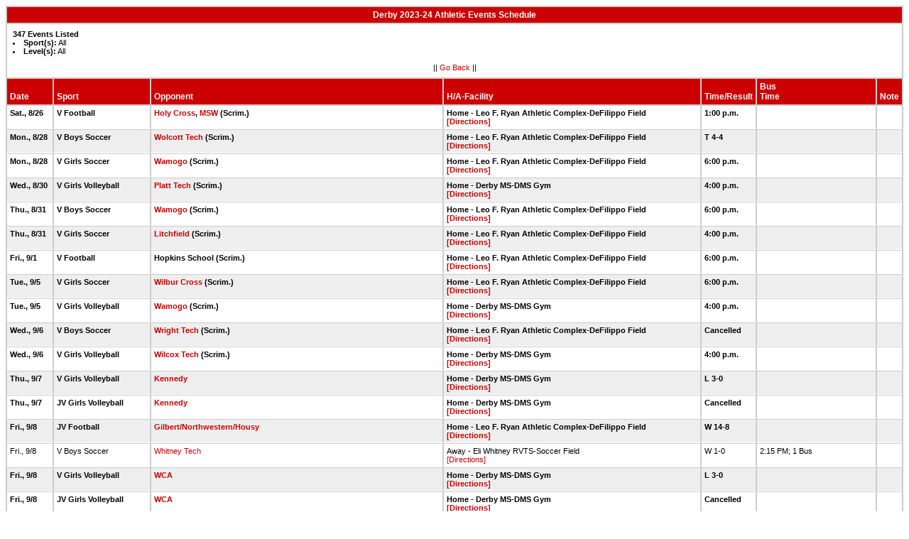

--- FILE ---
content_type: text/html
request_url: https://stats.ciacsports.com/cgi-bin/schedule-2324.cgi?school=Derby&combine_time_results=1&show_bus_info=1
body_size: 10522
content:

<HTML><HEAD>

<link rel="shortcut icon" type="image/x-icon" href="/favicon.ico">
<style type="text/css" title="text/css">
<!--
body
{
font-size:8pt; font-family:Arial; color:Black
}

td
{
	font-size: 8pt;
	font-family: Arial;
	color: Black;
	padding: 3pt;
	margin: 3pt;
}

.extrapadded
{
	padding: 6pt;
	margin: 7pt;
}

p.extrapadded
{
text-align: center;
}

th
{
	font-size: 9pt;
	font-family: Arial;
	color: white;
	background-color: #C00;
text-align: left;
	padding: 3pt;
	margin: 3pt;
}

a
{
font-size:8pt; color:#C00; text-decoration: none
}

a:hover
{
text-decoration: underline;
}

.maintable
{
	background-color: #CCC; 
}

.datecell { 
font-size:10pt;
font-weight: bold;
text-align: right;
}

.Home { 
font-weight: bold;
border-bottom:0px solid #fff;
}

.Away { 
border-bottom:0px solid #fff;
}

a.datecell
{
font-size:10pt; color:#C00; text-decoration: none
}

a.datecell:hover
{
font-size:10pt;
text-decoration: underline;
}

.thcenter
 {
 text-align: center;
 }

-->
</style>
    
<TITLE>Derby Athletic Event Schedule</Title>


<script>
  (function(i,s,o,g,r,a,m){i['GoogleAnalyticsObject']=r;i[r]=i[r]||function(){
  (i[r].q=i[r].q||[]).push(arguments)},i[r].l=1*new Date();a=s.createElement(o),
  m=s.getElementsByTagName(o)[0];a.async=1;a.src=g;m.parentNode.insertBefore(a,m)
  })(window,document,'script','//www.google-analytics.com/analytics.js','ga');

  ga('create', 'UA-58446779-2', 'auto');
  ga('send', 'pageview');

</script>

</HEAD>
<BODY bgcolor="#FFFFFF">

<table class="maintable" align="center" border="1" bordercolor="#CCCCCC" cellspacing="0">
<tr>
<th colspan="7" class="thcenter">Derby 2023-24 Athletic Events Schedule</th>
</tr><tr><td colspan="7" align=left bgcolor="#FFFFFF" class="extrapadded"><B>347 Events Listed</b><LI><B>Sport(s):</B> All
<LI><B>Level(s):</B> All<p align="center">|| <a href="javascript:history.go(-1)">Go Back</a> ||</p></td></tr> <tr align=left valign=bottom> <th> Date</th><th> Sport</th><th> Opponent</th><th> H/A-Facility</th><th> Time/Result</th><th> Bus<BR>Time</th><th> Note</th></tr>
<tr>
 <tr bgcolor="#FFFFFF" valign=top class="Home"> <td> Sat., 8/26&nbsp;</td><td> V Football&nbsp;</td><td> <a href="/cgi-bin/schedule-2324.cgi?school=HolyCross&combine_time_results=1&show_bus_info=1" target="_top">Holy Cross</a>, <a href="/cgi-bin/schedule-2324.cgi?school=Morgan&combine_time_results=1&show_bus_info=1" target="_top">MSW</a> (Scrim.)&nbsp;</td><td> Home - Leo F. Ryan Athletic Complex-DeFilippo Field<BR><a href="http://www.casciac.org/scripts/show_dir.cgi?school=Derby">[Directions]</a>&nbsp;</td><td> 1:00 p.m.&nbsp;</td><td> &nbsp;</td><td> &nbsp;</td></tr>
 <tr bgcolor="#EEEEEE" valign=top class="Home"> <td> Mon., 8/28&nbsp;</td><td> V Boys Soccer&nbsp;</td><td> <a href="/cgi-bin/schedule-2324.cgi?school=OliverWolcottRVT&combine_time_results=1&show_bus_info=1" target="_top">Wolcott Tech</a> (Scrim.)&nbsp;</td><td> Home - Leo F. Ryan Athletic Complex-DeFilippo Field<BR><a href="http://www.casciac.org/scripts/show_dir.cgi?school=Derby">[Directions]</a>&nbsp;</td><td> T 4-4&nbsp;</td><td> &nbsp;</td><td> &nbsp;</td></tr>
 <tr bgcolor="#FFFFFF" valign=top class="Home"> <td> Mon., 8/28&nbsp;</td><td> V Girls Soccer&nbsp;</td><td> <a href="/cgi-bin/schedule-2324.cgi?school=WamogoReg&combine_time_results=1&show_bus_info=1" target="_top">Wamogo</a> (Scrim.)&nbsp;</td><td> Home - Leo F. Ryan Athletic Complex-DeFilippo Field<BR><a href="http://www.casciac.org/scripts/show_dir.cgi?school=Derby">[Directions]</a>&nbsp;</td><td> 6:00 p.m.&nbsp;</td><td> &nbsp;</td><td> &nbsp;</td></tr>
 <tr bgcolor="#EEEEEE" valign=top class="Home"> <td> Wed., 8/30&nbsp;</td><td> V Girls Volleyball&nbsp;</td><td> <a href="/cgi-bin/schedule-2324.cgi?school=PlattRVT&combine_time_results=1&show_bus_info=1" target="_top">Platt Tech</a> (Scrim.)&nbsp;</td><td> Home - Derby MS-DMS Gym<BR><a href="http://www.casciac.org/scripts/show_dir.cgi?school=Derby">[Directions]</a>&nbsp;</td><td> 4:00 p.m.&nbsp;</td><td> &nbsp;</td><td> &nbsp;</td></tr>
 <tr bgcolor="#FFFFFF" valign=top class="Home"> <td> Thu., 8/31&nbsp;</td><td> V Boys Soccer&nbsp;</td><td> <a href="/cgi-bin/schedule-2324.cgi?school=WamogoReg&combine_time_results=1&show_bus_info=1" target="_top">Wamogo</a> (Scrim.)&nbsp;</td><td> Home - Leo F. Ryan Athletic Complex-DeFilippo Field<BR><a href="http://www.casciac.org/scripts/show_dir.cgi?school=Derby">[Directions]</a>&nbsp;</td><td> 6:00 p.m.&nbsp;</td><td> &nbsp;</td><td> &nbsp;</td></tr>
 <tr bgcolor="#EEEEEE" valign=top class="Home"> <td> Thu., 8/31&nbsp;</td><td> V Girls Soccer&nbsp;</td><td> <a href="/cgi-bin/schedule-2324.cgi?school=Litchfield&combine_time_results=1&show_bus_info=1" target="_top">Litchfield</a> (Scrim.)&nbsp;</td><td> Home - Leo F. Ryan Athletic Complex-DeFilippo Field<BR><a href="http://www.casciac.org/scripts/show_dir.cgi?school=Derby">[Directions]</a>&nbsp;</td><td> 4:00 p.m.&nbsp;</td><td> &nbsp;</td><td> &nbsp;</td></tr>
 <tr bgcolor="#FFFFFF" valign=top class="Home"> <td> Fri., 9/1&nbsp;</td><td> V Football&nbsp;</td><td> Hopkins School (Scrim.)&nbsp;</td><td> Home - Leo F. Ryan Athletic Complex-DeFilippo Field<BR><a href="http://www.casciac.org/scripts/show_dir.cgi?school=Derby">[Directions]</a>&nbsp;</td><td> 6:00 p.m.&nbsp;</td><td> &nbsp;</td><td> &nbsp;</td></tr>
 <tr bgcolor="#EEEEEE" valign=top class="Home"> <td> Tue., 9/5&nbsp;</td><td> V Girls Soccer&nbsp;</td><td> <a href="/cgi-bin/schedule-2324.cgi?school=WilburCross&combine_time_results=1&show_bus_info=1" target="_top">Wilbur Cross</a> (Scrim.)&nbsp;</td><td> Home - Leo F. Ryan Athletic Complex-DeFilippo Field<BR><a href="http://www.casciac.org/scripts/show_dir.cgi?school=Derby">[Directions]</a>&nbsp;</td><td> 6:00 p.m.&nbsp;</td><td> &nbsp;</td><td> &nbsp;</td></tr>
 <tr bgcolor="#FFFFFF" valign=top class="Home"> <td> Tue., 9/5&nbsp;</td><td> V Girls Volleyball&nbsp;</td><td> <a href="/cgi-bin/schedule-2324.cgi?school=WamogoReg&combine_time_results=1&show_bus_info=1" target="_top">Wamogo</a> (Scrim.)&nbsp;</td><td> Home - Derby MS-DMS Gym<BR><a href="http://www.casciac.org/scripts/show_dir.cgi?school=Derby">[Directions]</a>&nbsp;</td><td> 4:00 p.m.&nbsp;</td><td> &nbsp;</td><td> &nbsp;</td></tr>
 <tr bgcolor="#EEEEEE" valign=top class="Home"> <td> Wed., 9/6&nbsp;</td><td> V Boys Soccer&nbsp;</td><td> <a href="/cgi-bin/schedule-2324.cgi?school=JMWrightRVT&combine_time_results=1&show_bus_info=1" target="_top">Wright Tech</a> (Scrim.)&nbsp;</td><td> Home - Leo F. Ryan Athletic Complex-DeFilippo Field<BR><a href="http://www.casciac.org/scripts/show_dir.cgi?school=Derby">[Directions]</a>&nbsp;</td><td> Cancelled&nbsp;</td><td> &nbsp;</td><td> &nbsp;</td></tr>
 <tr bgcolor="#FFFFFF" valign=top class="Home"> <td> Wed., 9/6&nbsp;</td><td> V Girls Volleyball&nbsp;</td><td> <a href="/cgi-bin/schedule-2324.cgi?school=HCWilcoxRVT&combine_time_results=1&show_bus_info=1" target="_top">Wilcox Tech</a> (Scrim.)&nbsp;</td><td> Home - Derby MS-DMS Gym<BR><a href="http://www.casciac.org/scripts/show_dir.cgi?school=Derby">[Directions]</a>&nbsp;</td><td> 4:00 p.m.&nbsp;</td><td> &nbsp;</td><td> &nbsp;</td></tr>
 <tr bgcolor="#EEEEEE" valign=top class="Home"> <td> Thu., 9/7&nbsp;</td><td> V Girls Volleyball&nbsp;</td><td> <a href="/cgi-bin/schedule-2324.cgi?school=JFKennedy&combine_time_results=1&show_bus_info=1" target="_top">Kennedy</a>&nbsp;</td><td> Home - Derby MS-DMS Gym<BR><a href="http://www.casciac.org/scripts/show_dir.cgi?school=Derby">[Directions]</a>&nbsp;</td><td> L 3-0&nbsp;</td><td> &nbsp;</td><td> &nbsp;</td></tr>
 <tr bgcolor="#FFFFFF" valign=top class="Home"> <td> Thu., 9/7&nbsp;</td><td> JV Girls Volleyball&nbsp;</td><td> <a href="/cgi-bin/schedule-2324.cgi?school=JFKennedy&combine_time_results=1&show_bus_info=1" target="_top">Kennedy</a>&nbsp;</td><td> Home - Derby MS-DMS Gym<BR><a href="http://www.casciac.org/scripts/show_dir.cgi?school=Derby">[Directions]</a>&nbsp;</td><td> Cancelled&nbsp;</td><td> &nbsp;</td><td> &nbsp;</td></tr>
 <tr bgcolor="#EEEEEE" valign=top class="Home"> <td> Fri., 9/8&nbsp;</td><td> JV Football&nbsp;</td><td> <a href="/cgi-bin/schedule-2324.cgi?school=Gilbert&combine_time_results=1&show_bus_info=1" target="_top">Gilbert/Northwestern/Housy</a>&nbsp;</td><td> Home - Leo F. Ryan Athletic Complex-DeFilippo Field<BR><a href="http://www.casciac.org/scripts/show_dir.cgi?school=Derby">[Directions]</a>&nbsp;</td><td> W 14-8&nbsp;</td><td> &nbsp;</td><td> &nbsp;</td></tr>
 <tr bgcolor="#FFFFFF" valign=top class="Away"> <td> Fri., 9/8&nbsp;</td><td> V Boys Soccer&nbsp;</td><td> <a href="/cgi-bin/schedule-2324.cgi?school=EliWhitneyRVT&combine_time_results=1&show_bus_info=1" target="_top">Whitney Tech</a>&nbsp;</td><td> Away - Eli Whitney RVTS-Soccer Field<BR><a href="http://www.casciac.org/scripts/show_dir.cgi?school=EliWhitneyRVT">[Directions]</a>&nbsp;</td><td> W 1-0&nbsp;</td><td> 2:15 PM; 1 Bus&nbsp;</td><td> &nbsp;</td></tr>
 <tr bgcolor="#EEEEEE" valign=top class="Home"> <td> Fri., 9/8&nbsp;</td><td> V Girls Volleyball&nbsp;</td><td> <a href="/cgi-bin/schedule-2324.cgi?school=WaterburyCareer&combine_time_results=1&show_bus_info=1" target="_top">WCA</a>&nbsp;</td><td> Home - Derby MS-DMS Gym<BR><a href="http://www.casciac.org/scripts/show_dir.cgi?school=Derby">[Directions]</a>&nbsp;</td><td> L 3-0&nbsp;</td><td> &nbsp;</td><td> &nbsp;</td></tr>
 <tr bgcolor="#FFFFFF" valign=top class="Home"> <td> Fri., 9/8&nbsp;</td><td> JV Girls Volleyball&nbsp;</td><td> <a href="/cgi-bin/schedule-2324.cgi?school=WaterburyCareer&combine_time_results=1&show_bus_info=1" target="_top">WCA</a>&nbsp;</td><td> Home - Derby MS-DMS Gym<BR><a href="http://www.casciac.org/scripts/show_dir.cgi?school=Derby">[Directions]</a>&nbsp;</td><td> Cancelled&nbsp;</td><td> &nbsp;</td><td> &nbsp;</td></tr>
 <tr bgcolor="#EEEEEE" valign=top class="Away"> <td> Sat., 9/9&nbsp;</td><td> V Boys Cross Country&nbsp;</td><td> Stratton Brook Invitational at Stratton Brook State Park (Simsbury)&nbsp;</td><td> Away - Not Listed-Stratton Brook Park-Simsbury<BR>&nbsp;</td><td> 11:00 a.m.&nbsp;</td><td> 8:30 AM; 1 Bus&nbsp;</td><td> &nbsp;</td></tr>
 <tr bgcolor="#FFFFFF" valign=top class="Away"> <td> Sat., 9/9&nbsp;</td><td> V Girls Cross Country&nbsp;</td><td> Stratton Brook Invitational at Stratton Brook State Park (Simsbury)&nbsp;</td><td> Away - Not Listed-Stratton Brook Park-Simsbury<BR>&nbsp;</td><td> 11:00 a.m.&nbsp;</td><td> 8:30 AM; 1 Bus&nbsp;</td><td> &nbsp;</td></tr>
 <tr bgcolor="#EEEEEE" valign=top class="Away"> <td> Tue., 9/12&nbsp;</td><td> V Boys Cross Country&nbsp;</td><td> <a href="/cgi-bin/schedule-2324.cgi?school=Oxford&combine_time_results=1&show_bus_info=1" target="_top">Oxford</a>, <a href="/cgi-bin/schedule-2324.cgi?school=WaterburyCareer&combine_time_results=1&show_bus_info=1" target="_top">WCA</a>, <a href="/cgi-bin/schedule-2324.cgi?school=Wolcott&combine_time_results=1&show_bus_info=1" target="_top">Wolcott</a>&nbsp;</td><td> Away - Oxford HS-OHS Wolverine Field (Turf)<BR><a href="http://www.casciac.org/scripts/show_dir.cgi?school=Oxford">[Directions]</a>&nbsp;</td><td> 3:00 p.m.&nbsp;</td><td> 1:30 PM, Dismiss 1:10 PM; 1 Bus&nbsp;</td><td> &nbsp;</td></tr>
 <tr bgcolor="#FFFFFF" valign=top class="Home"> <td> Tue., 9/12&nbsp;</td><td> V Boys Soccer&nbsp;</td><td> <a href="/cgi-bin/schedule-2324.cgi?school=Oxford&combine_time_results=1&show_bus_info=1" target="_top">Oxford</a>&nbsp;</td><td> Home - Leo F. Ryan Athletic Complex-DeFilippo Field<BR><a href="http://www.casciac.org/scripts/show_dir.cgi?school=Derby">[Directions]</a>&nbsp;</td><td> L 7-0&nbsp;</td><td> &nbsp;</td><td> &nbsp;</td></tr>
 <tr bgcolor="#EEEEEE" valign=top class="Away"> <td> Tue., 9/12&nbsp;</td><td> V Girls Cross Country&nbsp;</td><td> <a href="/cgi-bin/schedule-2324.cgi?school=Oxford&combine_time_results=1&show_bus_info=1" target="_top">Oxford</a>, <a href="/cgi-bin/schedule-2324.cgi?school=WaterburyCareer&combine_time_results=1&show_bus_info=1" target="_top">WCA</a>, <a href="/cgi-bin/schedule-2324.cgi?school=Wolcott&combine_time_results=1&show_bus_info=1" target="_top">Wolcott</a>&nbsp;</td><td> Away - Oxford HS-OHS Wolverine Field (Turf)<BR><a href="http://www.casciac.org/scripts/show_dir.cgi?school=Oxford">[Directions]</a>&nbsp;</td><td> 3:00 p.m.&nbsp;</td><td> 1:30 PM, Dismiss 1:10 PM; 1 Bus&nbsp;</td><td> &nbsp;</td></tr>
 <tr bgcolor="#FFFFFF" valign=top class="Away"> <td> Tue., 9/12&nbsp;</td><td> V Girls Soccer&nbsp;</td><td> <a href="/cgi-bin/schedule-2324.cgi?school=Oxford&combine_time_results=1&show_bus_info=1" target="_top">Oxford</a>&nbsp;</td><td> Away - Oxford HS-OHS Wolverine Field (Turf)<BR><a href="http://www.casciac.org/scripts/show_dir.cgi?school=Oxford">[Directions]</a>&nbsp;</td><td> L 7-0&nbsp;</td><td> 4:30 PM; 1 Bus&nbsp;</td><td> &nbsp;</td></tr>
 <tr bgcolor="#EEEEEE" valign=top class="Home"> <td> Thu., 9/14&nbsp;</td><td> V Girls Soccer&nbsp;</td><td> <a href="/cgi-bin/schedule-2324.cgi?school=StPaulCatholic&combine_time_results=1&show_bus_info=1" target="_top">St. Paul Catholic</a>&nbsp;</td><td> Home - Leo F. Ryan Athletic Complex-DeFilippo Field<BR><a href="http://www.casciac.org/scripts/show_dir.cgi?school=Derby">[Directions]</a>&nbsp;</td><td> L 7-0&nbsp;</td><td> &nbsp;</td><td> &nbsp;</td></tr>
 <tr bgcolor="#FFFFFF" valign=top class="Away"> <td> Thu., 9/14&nbsp;</td><td> V Girls Volleyball&nbsp;</td><td> <a href="/cgi-bin/schedule-2324.cgi?school=StPaulCatholic&combine_time_results=1&show_bus_info=1" target="_top">St. Paul Catholic</a>&nbsp;</td><td> Away - St. Paul Catholic HS -Rev. Brian Monnerat Gymnasium <BR><a href="http://www.casciac.org/scripts/show_dir.cgi?school=StPaulCatholic">[Directions]</a>&nbsp;</td><td> L 3-0&nbsp;</td><td> 3:15 PM; 1 Bus&nbsp;</td><td> &nbsp;</td></tr>
 <tr bgcolor="#EEEEEE" valign=top class="Away"> <td> Thu., 9/14&nbsp;</td><td> JV Girls Volleyball&nbsp;</td><td> <a href="/cgi-bin/schedule-2324.cgi?school=StPaulCatholic&combine_time_results=1&show_bus_info=1" target="_top">St. Paul Catholic</a>&nbsp;</td><td> Away - St. Paul Catholic HS -Rev. Brian Monnerat Gymnasium <BR><a href="http://www.casciac.org/scripts/show_dir.cgi?school=StPaulCatholic">[Directions]</a>&nbsp;</td><td> L 0-2&nbsp;</td><td> 3:15 PM; 1 Bus&nbsp;</td><td> &nbsp;</td></tr>
 <tr bgcolor="#FFFFFF" valign=top class="Home"> <td> Fri., 9/15&nbsp;</td><td> V Football&nbsp;</td><td> <a href="/cgi-bin/schedule-2324.cgi?school=Crosby&combine_time_results=1&show_bus_info=1" target="_top">Crosby</a>&nbsp;</td><td> Home - Leo F. Ryan Athletic Complex-DeFilippo Field<BR><a href="http://www.casciac.org/scripts/show_dir.cgi?school=Derby">[Directions]</a>&nbsp;</td><td> L 12-37&nbsp;</td><td> &nbsp;</td><td> &nbsp;</td></tr>
 <tr bgcolor="#EEEEEE" valign=top class="Away"> <td> Fri., 9/15&nbsp;</td><td> V Girls Volleyball&nbsp;</td><td> <a href="/cgi-bin/schedule-2324.cgi?school=Torrington&combine_time_results=1&show_bus_info=1" target="_top">Torrington</a>&nbsp;</td><td> Away - Torrington HS-Connie Donahue Gymnasium<BR><a href="http://www.casciac.org/scripts/show_dir.cgi?school=Torrington">[Directions]</a>&nbsp;</td><td> L 3-0&nbsp;</td><td> 3:15 PM; 1 Bus&nbsp;</td><td> &nbsp;</td></tr>
 <tr bgcolor="#FFFFFF" valign=top class="Away"> <td> Fri., 9/15&nbsp;</td><td> JV Girls Volleyball&nbsp;</td><td> <a href="/cgi-bin/schedule-2324.cgi?school=Torrington&combine_time_results=1&show_bus_info=1" target="_top">Torrington</a>&nbsp;</td><td> Away - Torrington HS-Connie Donahue Gymnasium<BR><a href="http://www.casciac.org/scripts/show_dir.cgi?school=Torrington">[Directions]</a>&nbsp;</td><td> L 1-2&nbsp;</td><td> 3:15 PM; 1 Bus&nbsp;</td><td> &nbsp;</td></tr>
 <tr bgcolor="#EEEEEE" valign=top class="Away"> <td> Sat., 9/16&nbsp;</td><td> JV Football&nbsp;</td><td> <a href="/cgi-bin/schedule-2324.cgi?school=Crosby&combine_time_results=1&show_bus_info=1" target="_top">Crosby</a>&nbsp;</td><td> Away - Crosby HS-CHS - Jimmy Lee Stadium (Turf)<BR><a href="http://www.casciac.org/scripts/show_dir.cgi?school=Crosby">[Directions]</a>&nbsp;</td><td> L 0-14&nbsp;</td><td> 9:30 AM; 1 Bus&nbsp;</td><td> &nbsp;</td></tr>
 <tr bgcolor="#FFFFFF" valign=top class="Away"> <td> Sat., 9/16&nbsp;</td><td> V Boys Soccer&nbsp;</td><td> <a href="/cgi-bin/schedule-2324.cgi?school=StPaulCatholic&combine_time_results=1&show_bus_info=1" target="_top">St. Paul Catholic</a>&nbsp;</td><td> Away - St. Paul Catholic HS -McPhee Field <BR><a href="http://www.casciac.org/scripts/show_dir.cgi?school=StPaulCatholic">[Directions]</a>&nbsp;</td><td> L 8-0&nbsp;</td><td> 4:30 PM; 1 Bus&nbsp;</td><td> &nbsp;</td></tr>
 <tr bgcolor="#EEEEEE" valign=top class="Away"> <td> Tue., 9/19&nbsp;</td><td> V Boys Cross Country&nbsp;</td><td> <a href="/cgi-bin/schedule-2324.cgi?school=Watertown&combine_time_results=1&show_bus_info=1" target="_top">Watertown</a>, <a href="/cgi-bin/schedule-2324.cgi?school=Naugatuck&combine_time_results=1&show_bus_info=1" target="_top">Naugatuck</a>&nbsp;</td><td> Away - Veterans Memorial Park-Veterans Park XC Course<BR><a href="http://www.casciac.org/scripts/show_dir.cgi?school=Watertown">[Directions]</a>&nbsp;</td><td> 3:45 p.m.&nbsp;</td><td> 2:15 PM; 1 Bus&nbsp;</td><td> &nbsp;</td></tr>
 <tr bgcolor="#FFFFFF" valign=top class="Away"> <td> Tue., 9/19&nbsp;</td><td> V Girls Cross Country&nbsp;</td><td> <a href="/cgi-bin/schedule-2324.cgi?school=Watertown&combine_time_results=1&show_bus_info=1" target="_top">Watertown</a>, <a href="/cgi-bin/schedule-2324.cgi?school=Naugatuck&combine_time_results=1&show_bus_info=1" target="_top">Naugatuck</a>&nbsp;</td><td> Away - Veterans Memorial Park-Veterans Park XC Course<BR><a href="http://www.casciac.org/scripts/show_dir.cgi?school=Watertown">[Directions]</a>&nbsp;</td><td> 3:45 p.m.&nbsp;</td><td> 2:15 PM; 1 Bus&nbsp;</td><td> &nbsp;</td></tr>
 <tr bgcolor="#EEEEEE" valign=top class="Away"> <td> Tue., 9/19&nbsp;</td><td> V Girls Volleyball&nbsp;</td><td> <a href="/cgi-bin/schedule-2324.cgi?school=Woodland&combine_time_results=1&show_bus_info=1" target="_top">Woodland</a>&nbsp;</td><td> Away - Woodland HS-Gym<BR><a href="http://www.casciac.org/scripts/show_dir.cgi?school=Woodland">[Directions]</a>&nbsp;</td><td> L 3-0&nbsp;</td><td> 3:45 PM; 1 Bus&nbsp;</td><td> &nbsp;</td></tr>
 <tr bgcolor="#FFFFFF" valign=top class="Away"> <td> Tue., 9/19&nbsp;</td><td> JV Girls Volleyball&nbsp;</td><td> <a href="/cgi-bin/schedule-2324.cgi?school=Woodland&combine_time_results=1&show_bus_info=1" target="_top">Woodland</a>&nbsp;</td><td> Away - Woodland HS-Gym<BR><a href="http://www.casciac.org/scripts/show_dir.cgi?school=Woodland">[Directions]</a>&nbsp;</td><td> L 0-2&nbsp;</td><td> 3:45 PM; 1 Bus&nbsp;</td><td> &nbsp;</td></tr>
 <tr bgcolor="#EEEEEE" valign=top class="Home"> <td> Wed., 9/20&nbsp;</td><td> V Boys Soccer&nbsp;</td><td> <a href="/cgi-bin/schedule-2324.cgi?school=WaterburyCareer&combine_time_results=1&show_bus_info=1" target="_top">WCA</a>&nbsp;</td><td> Home - Leo F. Ryan Athletic Complex-DeFilippo Field<BR><a href="http://www.casciac.org/scripts/show_dir.cgi?school=Derby">[Directions]</a>&nbsp;</td><td> L 5-0&nbsp;</td><td> &nbsp;</td><td> &nbsp;</td></tr>
 <tr bgcolor="#FFFFFF" valign=top class="Away"> <td> Wed., 9/20&nbsp;</td><td> V Girls Soccer&nbsp;</td><td> <a href="/cgi-bin/schedule-2324.cgi?school=HaddamKillingworth&combine_time_results=1&show_bus_info=1" target="_top">Haddam-Killingworth</a>&nbsp;</td><td> Away - Haddam Killingworth HS (HK)-HKHS Press Box Field<BR><a href="http://www.casciac.org/scripts/show_dir.cgi?school=HaddamKillingworth">[Directions]</a>&nbsp;</td><td> L 6-0&nbsp;</td><td> 3:45 PM; 1 Bus&nbsp;</td><td> &nbsp;</td></tr>
 <tr bgcolor="#EEEEEE" valign=top class="Home"> <td> Thu., 9/21&nbsp;</td><td> V Girls Volleyball&nbsp;</td><td> <a href="/cgi-bin/schedule-2324.cgi?school=Ansonia&combine_time_results=1&show_bus_info=1" target="_top">Ansonia</a>&nbsp;</td><td> Home - Derby MS-DMS Gym<BR><a href="http://www.casciac.org/scripts/show_dir.cgi?school=Derby">[Directions]</a>&nbsp;</td><td> L 1-3&nbsp;</td><td> &nbsp;</td><td> &nbsp;</td></tr>
 <tr bgcolor="#FFFFFF" valign=top class="Home"> <td> Thu., 9/21&nbsp;</td><td> JV Girls Volleyball&nbsp;</td><td> <a href="/cgi-bin/schedule-2324.cgi?school=Ansonia&combine_time_results=1&show_bus_info=1" target="_top">Ansonia</a>&nbsp;</td><td> Home - Derby MS-DMS Gym<BR><a href="http://www.casciac.org/scripts/show_dir.cgi?school=Derby">[Directions]</a>&nbsp;</td><td> L 0-2&nbsp;</td><td> &nbsp;</td><td> &nbsp;</td></tr>
 <tr bgcolor="#EEEEEE" valign=top class="Home"> <td> Fri., 9/22&nbsp;</td><td> V Football&nbsp;</td><td> <a href="/cgi-bin/schedule-2324.cgi?school=Wilby&combine_time_results=1&show_bus_info=1" target="_top">Wilby</a>&nbsp;</td><td> Home - Leo F. Ryan Athletic Complex-DeFilippo Field<BR><a href="http://www.casciac.org/scripts/show_dir.cgi?school=Derby">[Directions]</a>&nbsp;</td><td> W 45-2&nbsp;</td><td> &nbsp;</td><td> &nbsp;</td></tr>
 <tr bgcolor="#FFFFFF" valign=top class="Away"> <td> Fri., 9/22&nbsp;</td><td> V Boys Soccer&nbsp;</td><td> <a href="/cgi-bin/schedule-2324.cgi?school=JFKennedy&combine_time_results=1&show_bus_info=1" target="_top">Kennedy</a>&nbsp;</td><td> Away - J F Kennedy HS Turf-Kennedy Turf field<BR><a href="http://www.casciac.org/scripts/show_dir.cgi?school=JFKennedy">[Directions]</a>&nbsp;</td><td> L 7-2&nbsp;</td><td> 2:15 PM; 1 Bus&nbsp;</td><td> &nbsp;</td></tr>
 <tr bgcolor="#EEEEEE" valign=top class="Home"> <td> Fri., 9/22&nbsp;</td><td> V Girls Soccer&nbsp;</td><td> <a href="/cgi-bin/schedule-2324.cgi?school=Ansonia&combine_time_results=1&show_bus_info=1" target="_top">Ansonia</a>&nbsp;</td><td> Home - Leo F. Ryan Athletic Complex-DeFilippo Field<BR><a href="http://www.casciac.org/scripts/show_dir.cgi?school=Derby">[Directions]</a>&nbsp;</td><td> L 6-1&nbsp;</td><td> &nbsp;</td><td> &nbsp;</td></tr>
 <tr bgcolor="#FFFFFF" valign=top class="Home"> <td> Fri., 9/22&nbsp;</td><td> V Girls Volleyball&nbsp;</td><td> <a href="/cgi-bin/schedule-2324.cgi?school=Crosby&combine_time_results=1&show_bus_info=1" target="_top">Crosby</a>&nbsp;</td><td> Home - Derby MS-DMS Gym<BR><a href="http://www.casciac.org/scripts/show_dir.cgi?school=Derby">[Directions]</a>&nbsp;</td><td> L 2-3&nbsp;</td><td> &nbsp;</td><td> &nbsp;</td></tr>
 <tr bgcolor="#EEEEEE" valign=top class="Home"> <td> Fri., 9/22&nbsp;</td><td> JV Girls Volleyball&nbsp;</td><td> <a href="/cgi-bin/schedule-2324.cgi?school=Crosby&combine_time_results=1&show_bus_info=1" target="_top">Crosby</a>&nbsp;</td><td> Home - Derby MS-DMS Gym<BR><a href="http://www.casciac.org/scripts/show_dir.cgi?school=Derby">[Directions]</a>&nbsp;</td><td> L 1-2&nbsp;</td><td> &nbsp;</td><td> &nbsp;</td></tr>
 <tr bgcolor="#FFFFFF" valign=top class="Away"> <td> Sat., 9/23&nbsp;</td><td> V Boys Cross Country&nbsp;</td><td> Winding Trails Invitational at Winding Trails Park (Farmington)&nbsp;</td><td> Away - Winding Trails Center<BR>&nbsp;</td><td> 9:00 a.m.&nbsp;</td><td> 7:00 AM; 1 Bus&nbsp;</td><td> &nbsp;</td></tr>
 <tr bgcolor="#EEEEEE" valign=top class="Away"> <td> Sat., 9/23&nbsp;</td><td> JV Football&nbsp;</td><td> <a href="/cgi-bin/schedule-2324.cgi?school=Wilby&combine_time_results=1&show_bus_info=1" target="_top">Wilby</a>&nbsp;</td><td> Away - Wilby HS<BR><a href="http://www.casciac.org/scripts/show_dir.cgi?school=Wilby">[Directions]</a>&nbsp;</td><td> W 21-0&nbsp;</td><td> 9:00 AM; 1 Bus&nbsp;</td><td> &nbsp;</td></tr>
 <tr bgcolor="#FFFFFF" valign=top class="Away"> <td> Sat., 9/23&nbsp;</td><td> V Girls Cross Country&nbsp;</td><td> Winding Trails Invitational at Winding Trails Park (Farmington)&nbsp;</td><td> Away - Winding Trails Center<BR>&nbsp;</td><td> 9:00 a.m.&nbsp;</td><td> 7:00 AM; 1 Bus&nbsp;</td><td> &nbsp;</td></tr>
 <tr bgcolor="#EEEEEE" valign=top class="Away"> <td> Tue., 9/26&nbsp;</td><td> V Boys Cross Country&nbsp;</td><td> <a href="/cgi-bin/schedule-2324.cgi?school=Woodland&combine_time_results=1&show_bus_info=1" target="_top">Woodland</a>, <a href="/cgi-bin/schedule-2324.cgi?school=Seymour&combine_time_results=1&show_bus_info=1" target="_top">Seymour</a>, <a href="/cgi-bin/schedule-2324.cgi?school=Torrington&combine_time_results=1&show_bus_info=1" target="_top">Torrington</a>&nbsp;</td><td> Away - Woodland HS-Track<BR><a href="http://www.casciac.org/scripts/show_dir.cgi?school=Woodland">[Directions]</a>&nbsp;</td><td> 3:45 p.m.&nbsp;</td><td> &nbsp;</td><td> &nbsp;</td></tr>
 <tr bgcolor="#FFFFFF" valign=top class="Away"> <td> Tue., 9/26&nbsp;</td><td> V Boys Soccer&nbsp;</td><td> <a href="/cgi-bin/schedule-2324.cgi?school=Crosby&combine_time_results=1&show_bus_info=1" target="_top">Crosby</a>&nbsp;</td><td> Away - Crosby HS-CHS - Jimmy Lee Stadium (Turf)<BR><a href="http://www.casciac.org/scripts/show_dir.cgi?school=Crosby">[Directions]</a>&nbsp;</td><td> L 4-0&nbsp;</td><td> 12:00 PM&nbsp;</td><td> &nbsp;</td></tr>
 <tr bgcolor="#EEEEEE" valign=top class="Away"> <td> Tue., 9/26&nbsp;</td><td> V Girls Cross Country&nbsp;</td><td> <a href="/cgi-bin/schedule-2324.cgi?school=Woodland&combine_time_results=1&show_bus_info=1" target="_top">Woodland</a>, <a href="/cgi-bin/schedule-2324.cgi?school=Seymour&combine_time_results=1&show_bus_info=1" target="_top">Seymour</a>, <a href="/cgi-bin/schedule-2324.cgi?school=Torrington&combine_time_results=1&show_bus_info=1" target="_top">Torrington</a>&nbsp;</td><td> Away - Woodland HS-Track<BR><a href="http://www.casciac.org/scripts/show_dir.cgi?school=Woodland">[Directions]</a>&nbsp;</td><td> 3:45 p.m.&nbsp;</td><td> &nbsp;</td><td> &nbsp;</td></tr>
 <tr bgcolor="#FFFFFF" valign=top class="Home"> <td> Tue., 9/26&nbsp;</td><td> V Girls Volleyball&nbsp;</td><td> <a href="/cgi-bin/schedule-2324.cgi?school=HolyCross&combine_time_results=1&show_bus_info=1" target="_top">Holy Cross</a>&nbsp;</td><td> Home - Derby MS-DMS Gym<BR><a href="http://www.casciac.org/scripts/show_dir.cgi?school=Derby">[Directions]</a>&nbsp;</td><td> L 0-3&nbsp;</td><td> &nbsp;</td><td> &nbsp;</td></tr>
 <tr bgcolor="#EEEEEE" valign=top class="Home"> <td> Tue., 9/26&nbsp;</td><td> JV Girls Volleyball&nbsp;</td><td> <a href="/cgi-bin/schedule-2324.cgi?school=HolyCross&combine_time_results=1&show_bus_info=1" target="_top">Holy Cross</a>&nbsp;</td><td> Home - Derby MS-DMS Gym<BR><a href="http://www.casciac.org/scripts/show_dir.cgi?school=Derby">[Directions]</a>&nbsp;</td><td> L 0-2&nbsp;</td><td> &nbsp;</td><td> &nbsp;</td></tr>
 <tr bgcolor="#FFFFFF" valign=top class="Home"> <td> Thu., 9/28&nbsp;</td><td> V Boys Soccer&nbsp;</td><td> <a href="/cgi-bin/schedule-2324.cgi?school=Naugatuck&combine_time_results=1&show_bus_info=1" target="_top">Naugatuck</a>&nbsp;</td><td> Home - Leo F. Ryan Athletic Complex-DeFilippo Field<BR><a href="http://www.casciac.org/scripts/show_dir.cgi?school=Derby">[Directions]</a>&nbsp;</td><td> L 7-0&nbsp;</td><td> &nbsp;</td><td> &nbsp;</td></tr>
 <tr bgcolor="#EEEEEE" valign=top class="Away"> <td> Thu., 9/28&nbsp;</td><td> V Girls Soccer&nbsp;</td><td> <a href="/cgi-bin/schedule-2324.cgi?school=Naugatuck&combine_time_results=1&show_bus_info=1" target="_top">Naugatuck</a>&nbsp;</td><td> Away - Naugatuck HS-Veterans Field<BR><a href="http://www.casciac.org/scripts/show_dir.cgi?school=Naugatuck">[Directions]</a>&nbsp;</td><td> L 6-0&nbsp;</td><td> 12:00 PM&nbsp;</td><td> &nbsp;</td></tr>
 <tr bgcolor="#FFFFFF" valign=top class="Away"> <td> Thu., 9/28&nbsp;</td><td> V Girls Volleyball&nbsp;</td><td> <a href="/cgi-bin/schedule-2324.cgi?school=JFKennedy&combine_time_results=1&show_bus_info=1" target="_top">Kennedy</a>&nbsp;</td><td> Away - John F. Kennedy HS-Jack Taglia Gymnasium<BR><a href="http://www.casciac.org/scripts/show_dir.cgi?school=JFKennedy">[Directions]</a>&nbsp;</td><td> L 0-3&nbsp;</td><td> &nbsp;</td><td> &nbsp;</td></tr>
 <tr bgcolor="#EEEEEE" valign=top class="Away"> <td> Thu., 9/28&nbsp;</td><td> JV Girls Volleyball&nbsp;</td><td> <a href="/cgi-bin/schedule-2324.cgi?school=JFKennedy&combine_time_results=1&show_bus_info=1" target="_top">Kennedy</a>&nbsp;</td><td> Away - John F. Kennedy HS-Jack Taglia Gymnasium<BR><a href="http://www.casciac.org/scripts/show_dir.cgi?school=JFKennedy">[Directions]</a>&nbsp;</td><td> W 2-1&nbsp;</td><td> &nbsp;</td><td> &nbsp;</td></tr>
 <tr bgcolor="#FFFFFF" valign=top class="Home"> <td> Fri., 9/29&nbsp;</td><td> V Football&nbsp;</td><td> <a href="/cgi-bin/schedule-2324.cgi?school=Torrington&combine_time_results=1&show_bus_info=1" target="_top">Torrington</a>&nbsp;</td><td> Home - Leo F. Ryan Athletic Complex-DeFilippo Field<BR><a href="http://www.casciac.org/scripts/show_dir.cgi?school=Derby">[Directions]</a>&nbsp;</td><td> L 0-28&nbsp;</td><td> &nbsp;</td><td> &nbsp;</td></tr>
 <tr bgcolor="#EEEEEE" valign=top class="Home"> <td> Fri., 9/29&nbsp;</td><td> V Girls Volleyball&nbsp;</td><td> <a href="/cgi-bin/schedule-2324.cgi?school=Watertown&combine_time_results=1&show_bus_info=1" target="_top">Watertown</a>&nbsp;</td><td> Home - Derby MS-DMS Gym<BR><a href="http://www.casciac.org/scripts/show_dir.cgi?school=Derby">[Directions]</a>&nbsp;</td><td> L 1-3&nbsp;</td><td> &nbsp;</td><td> &nbsp;</td></tr>
 <tr bgcolor="#FFFFFF" valign=top class="Home"> <td> Fri., 9/29&nbsp;</td><td> JV Girls Volleyball&nbsp;</td><td> <a href="/cgi-bin/schedule-2324.cgi?school=Watertown&combine_time_results=1&show_bus_info=1" target="_top">Watertown</a>&nbsp;</td><td> Home - Derby MS-DMS Gym<BR><a href="http://www.casciac.org/scripts/show_dir.cgi?school=Derby">[Directions]</a>&nbsp;</td><td> L 0-2&nbsp;</td><td> &nbsp;</td><td> &nbsp;</td></tr>
 <tr bgcolor="#EEEEEE" valign=top class="Away"> <td> Sat., 9/30&nbsp;</td><td> JV Football&nbsp;</td><td> <a href="/cgi-bin/schedule-2324.cgi?school=Torrington&combine_time_results=1&show_bus_info=1" target="_top">Torrington</a>&nbsp;</td><td> Away - Torrington HS<BR><a href="http://www.casciac.org/scripts/show_dir.cgi?school=Torrington">[Directions]</a>&nbsp;</td><td> L 0-6&nbsp;</td><td> &nbsp;</td><td> &nbsp;</td></tr>
 <tr bgcolor="#FFFFFF" valign=top class="Away"> <td> Sat., 9/30&nbsp;</td><td> JV Girls Soccer&nbsp;</td><td> <a href="/cgi-bin/schedule-2324.cgi?school=Naugatuck&combine_time_results=1&show_bus_info=1" target="_top">Naugatuck</a>&nbsp;</td><td> Away - Naugatuck HS-Veterans Field<BR><a href="http://www.casciac.org/scripts/show_dir.cgi?school=Naugatuck">[Directions]</a>&nbsp;</td><td> Cancelled&nbsp;</td><td> &nbsp;</td><td> &nbsp;</td></tr>
 <tr bgcolor="#EEEEEE" valign=top class="Home"> <td> Mon., 10/2&nbsp;</td><td> V Boys Soccer&nbsp;</td><td> <a href="/cgi-bin/schedule-2324.cgi?school=Immaculate&combine_time_results=1&show_bus_info=1" target="_top">Immaculate</a>&nbsp;</td><td> Home - Leo F. Ryan Athletic Complex-DeFilippo Field<BR><a href="http://www.casciac.org/scripts/show_dir.cgi?school=Derby">[Directions]</a>&nbsp;</td><td> L 7-0&nbsp;</td><td> &nbsp;</td><td> &nbsp;</td></tr>
 <tr bgcolor="#FFFFFF" valign=top class="Away"> <td> Mon., 10/2&nbsp;</td><td> V Girls Soccer&nbsp;</td><td> <a href="/cgi-bin/schedule-2324.cgi?school=PSAcademy&combine_time_results=1&show_bus_info=1" target="_top">Comp Sci</a>&nbsp;</td><td> Away - Abbe Road Soccer Complex-Soccer Field<BR><a href="http://www.casciac.org/scripts/show_dir.cgi?school=PSAcademy">[Directions]</a>&nbsp;</td><td> W 7-0&nbsp;</td><td> &nbsp;</td><td> &nbsp;</td></tr>
 <tr bgcolor="#EEEEEE" valign=top class="Home"> <td> Tue., 10/3&nbsp;</td><td> V Boys Cross Country&nbsp;</td><td> <a href="/cgi-bin/schedule-2324.cgi?school=StPaulCatholic&combine_time_results=1&show_bus_info=1" target="_top">St. Paul Catholic</a>, <a href="/cgi-bin/schedule-2324.cgi?school=Wilby&combine_time_results=1&show_bus_info=1" target="_top">Wilby</a>&nbsp;</td><td> Home - Witek Park<BR><a href="http://www.casciac.org/scripts/show_dir.cgi?school=Derby">[Directions]</a>&nbsp;</td><td> 3:30 p.m.&nbsp;</td><td> &nbsp;</td><td> &nbsp;</td></tr>
<tr bgcolor="#EEEEEE" valign=top align="center"><td colspan="7" style="border-top:none"> Pending change awaiting acceptance by one or more parties involved: Facility to Leo F. Ryan Athletic Complex-DeFilippo Field</td></tr>
 <tr bgcolor="#FFFFFF" valign=top class="Home"> <td> Tue., 10/3&nbsp;</td><td> V Girls Cross Country&nbsp;</td><td> <a href="/cgi-bin/schedule-2324.cgi?school=StPaulCatholic&combine_time_results=1&show_bus_info=1" target="_top">St. Paul Catholic</a>, <a href="/cgi-bin/schedule-2324.cgi?school=Wilby&combine_time_results=1&show_bus_info=1" target="_top">Wilby</a>&nbsp;</td><td> Home - Leo F. Ryan Athletic Complex-DeFilippo Field<BR><a href="http://www.casciac.org/scripts/show_dir.cgi?school=Derby">[Directions]</a>&nbsp;</td><td> 3:30 p.m.&nbsp;</td><td> &nbsp;</td><td> &nbsp;</td></tr>
 <tr bgcolor="#EEEEEE" valign=top class="Home"> <td> Tue., 10/3&nbsp;</td><td> V Girls Volleyball&nbsp;</td><td> <a href="/cgi-bin/schedule-2324.cgi?school=Wilby&combine_time_results=1&show_bus_info=1" target="_top">Wilby</a>&nbsp;</td><td> Home - Derby MS-DMS Gym<BR><a href="http://www.casciac.org/scripts/show_dir.cgi?school=Derby">[Directions]</a>&nbsp;</td><td> W 3-0&nbsp;</td><td> &nbsp;</td><td> &nbsp;</td></tr>
 <tr bgcolor="#FFFFFF" valign=top class="Home"> <td> Tue., 10/3&nbsp;</td><td> JV Girls Volleyball&nbsp;</td><td> <a href="/cgi-bin/schedule-2324.cgi?school=Wilby&combine_time_results=1&show_bus_info=1" target="_top">Wilby</a>&nbsp;</td><td> Home - Derby MS-DMS Gym<BR><a href="http://www.casciac.org/scripts/show_dir.cgi?school=Derby">[Directions]</a>&nbsp;</td><td> L 1-2&nbsp;</td><td> &nbsp;</td><td> &nbsp;</td></tr>
 <tr bgcolor="#EEEEEE" valign=top class="Home"> <td> Wed., 10/4&nbsp;</td><td> V Boys Soccer&nbsp;</td><td> <a href="/cgi-bin/schedule-2324.cgi?school=HolyCross&combine_time_results=1&show_bus_info=1" target="_top">Holy Cross</a>&nbsp;</td><td> Home - Leo F. Ryan Athletic Complex-DeFilippo Field<BR><a href="http://www.casciac.org/scripts/show_dir.cgi?school=Derby">[Directions]</a>&nbsp;</td><td> L 7-2&nbsp;</td><td> &nbsp;</td><td> &nbsp;</td></tr>
 <tr bgcolor="#FFFFFF" valign=top class="Away"> <td> Wed., 10/4&nbsp;</td><td> V Girls Soccer&nbsp;</td><td> <a href="/cgi-bin/schedule-2324.cgi?school=HolyCross&combine_time_results=1&show_bus_info=1" target="_top">Holy Cross</a>&nbsp;</td><td> Away - Holy Cross-Alumni Field<BR><a href="http://www.casciac.org/scripts/show_dir.cgi?school=HolyCross">[Directions]</a>&nbsp;</td><td> L 6-2&nbsp;</td><td> &nbsp;</td><td> &nbsp;</td></tr>
 <tr bgcolor="#EEEEEE" valign=top class="Away"> <td> Thu., 10/5&nbsp;</td><td> V Boys Soccer&nbsp;</td><td> <a href="/cgi-bin/schedule-2324.cgi?school=Wolcott&combine_time_results=1&show_bus_info=1" target="_top">Wolcott</a>&nbsp;</td><td> Away - Wolcott HS-Turf Field<BR><a href="http://www.casciac.org/scripts/show_dir.cgi?school=Wolcott">[Directions]</a>&nbsp;</td><td> L 6-0&nbsp;</td><td> 2:15 PM&nbsp;</td><td> &nbsp;</td></tr>
 <tr bgcolor="#FFFFFF" valign=top class="Away"> <td> Thu., 10/5&nbsp;</td><td> V Girls Volleyball&nbsp;</td><td> <a href="/cgi-bin/schedule-2324.cgi?school=Wolcott&combine_time_results=1&show_bus_info=1" target="_top">Wolcott</a>&nbsp;</td><td> Away - Wolcott HS-Main Gym<BR><a href="http://www.casciac.org/scripts/show_dir.cgi?school=Wolcott">[Directions]</a>&nbsp;</td><td> L 0-3&nbsp;</td><td> &nbsp;</td><td> &nbsp;</td></tr>
 <tr bgcolor="#EEEEEE" valign=top class="Away"> <td> Thu., 10/5&nbsp;</td><td> JV Girls Volleyball&nbsp;</td><td> <a href="/cgi-bin/schedule-2324.cgi?school=Wolcott&combine_time_results=1&show_bus_info=1" target="_top">Wolcott</a>&nbsp;</td><td> Away - Wolcott HS-Main Gym<BR><a href="http://www.casciac.org/scripts/show_dir.cgi?school=Wolcott">[Directions]</a>&nbsp;</td><td> L 0-2&nbsp;</td><td> &nbsp;</td><td> &nbsp;</td></tr>
 <tr bgcolor="#FFFFFF" valign=top class="Away"> <td> Fri., 10/6&nbsp;</td><td> V Football&nbsp;</td><td> <a href="/cgi-bin/schedule-2324.cgi?school=Seymour&combine_time_results=1&show_bus_info=1" target="_top">Seymour</a>&nbsp;</td><td> Away - Seymour HS-turf field<BR><a href="http://www.casciac.org/scripts/show_dir.cgi?school=Seymour">[Directions]</a>&nbsp;</td><td> L 24-34&nbsp;</td><td> &nbsp;</td><td> &nbsp;</td></tr>
 <tr bgcolor="#EEEEEE" valign=top class="Away"> <td> Fri., 10/6&nbsp;</td><td> V Girls Soccer&nbsp;</td><td> <a href="/cgi-bin/schedule-2324.cgi?school=Wolcott&combine_time_results=1&show_bus_info=1" target="_top">Wolcott</a>&nbsp;</td><td> Away - Wolcott HS-Turf Field<BR><a href="http://www.casciac.org/scripts/show_dir.cgi?school=Wolcott">[Directions]</a>&nbsp;</td><td> L 8-0&nbsp;</td><td> &nbsp;</td><td> &nbsp;</td></tr>
 <tr bgcolor="#FFFFFF" valign=top class="Away"> <td> Sat., 10/7&nbsp;</td><td> V Boys Cross Country&nbsp;</td><td> Wickham Park Invitational at Wickham Park (Manchester)&nbsp;</td><td> Away - Wickham Park<BR>&nbsp;</td><td> Cancelled&nbsp;</td><td> 7:30 AM; 1 Bus&nbsp;</td><td> &nbsp;</td></tr>
 <tr bgcolor="#EEEEEE" valign=top class="Home"> <td> Sat., 10/7&nbsp;</td><td> JV Football&nbsp;</td><td> <a href="/cgi-bin/schedule-2324.cgi?school=Seymour&combine_time_results=1&show_bus_info=1" target="_top">Seymour</a>&nbsp;</td><td> Home - Leo F. Ryan Athletic Complex-DeFilippo Field<BR><a href="http://www.casciac.org/scripts/show_dir.cgi?school=Derby">[Directions]</a>&nbsp;</td><td> L 6-22&nbsp;</td><td> &nbsp;</td><td> &nbsp;</td></tr>
 <tr bgcolor="#FFFFFF" valign=top class="Away"> <td> Sat., 10/7&nbsp;</td><td> V Girls Cross Country&nbsp;</td><td> Wickham Park Invitational at Wickham Park (Manchester)&nbsp;</td><td> Away - Wickham Park<BR>&nbsp;</td><td> Cancelled&nbsp;</td><td> 7:30 AM; 1 Bus&nbsp;</td><td> &nbsp;</td></tr>
 <tr bgcolor="#EEEEEE" valign=top class="Away"> <td> Tue., 10/10&nbsp;</td><td> V Boys Cross Country&nbsp;</td><td> <a href="/cgi-bin/schedule-2324.cgi?school=HolyCross&combine_time_results=1&show_bus_info=1" target="_top">Holy Cross</a>, <a href="/cgi-bin/schedule-2324.cgi?school=Crosby&combine_time_results=1&show_bus_info=1" target="_top">Crosby</a>, <a href="/cgi-bin/schedule-2324.cgi?school=JFKennedy&combine_time_results=1&show_bus_info=1" target="_top">Kennedy</a>&nbsp;</td><td> Away - Holy Cross-Alumni Field<BR><a href="http://www.casciac.org/scripts/show_dir.cgi?school=HolyCross">[Directions]</a>&nbsp;</td><td> 3:45 p.m.&nbsp;</td><td> &nbsp;</td><td> &nbsp;</td></tr>
 <tr bgcolor="#FFFFFF" valign=top class="Home"> <td> Tue., 10/10&nbsp;</td><td> V Boys Soccer&nbsp;</td><td> <a href="/cgi-bin/schedule-2324.cgi?school=Torrington&combine_time_results=1&show_bus_info=1" target="_top">Torrington</a>&nbsp;</td><td> Home - Leo F. Ryan Athletic Complex-DeFilippo Field<BR><a href="http://www.casciac.org/scripts/show_dir.cgi?school=Derby">[Directions]</a>&nbsp;</td><td> L 7-0&nbsp;</td><td> &nbsp;</td><td> &nbsp;</td></tr>
 <tr bgcolor="#EEEEEE" valign=top class="Away"> <td> Tue., 10/10&nbsp;</td><td> V Girls Cross Country&nbsp;</td><td> <a href="/cgi-bin/schedule-2324.cgi?school=HolyCross&combine_time_results=1&show_bus_info=1" target="_top">Holy Cross</a>, <a href="/cgi-bin/schedule-2324.cgi?school=Crosby&combine_time_results=1&show_bus_info=1" target="_top">Crosby</a>, <a href="/cgi-bin/schedule-2324.cgi?school=JFKennedy&combine_time_results=1&show_bus_info=1" target="_top">Kennedy</a>&nbsp;</td><td> Away - Holy Cross-Alumni Field<BR><a href="http://www.casciac.org/scripts/show_dir.cgi?school=HolyCross">[Directions]</a>&nbsp;</td><td> 4:15 p.m.&nbsp;</td><td> &nbsp;</td><td> &nbsp;</td></tr>
 <tr bgcolor="#FFFFFF" valign=top class="Away"> <td> Tue., 10/10&nbsp;</td><td> V Girls Soccer&nbsp;</td><td> <a href="/cgi-bin/schedule-2324.cgi?school=Torrington&combine_time_results=1&show_bus_info=1" target="_top">Torrington</a>&nbsp;</td><td> Away - Torrington HS-Robert Frost Sports Complex<BR><a href="http://www.casciac.org/scripts/show_dir.cgi?school=Torrington">[Directions]</a>&nbsp;</td><td> L 3-2&nbsp;</td><td> &nbsp;</td><td> &nbsp;</td></tr>
 <tr bgcolor="#EEEEEE" valign=top class="Away"> <td> Tue., 10/10&nbsp;</td><td> V Girls Volleyball&nbsp;</td><td> <a href="/cgi-bin/schedule-2324.cgi?school=Oxford&combine_time_results=1&show_bus_info=1" target="_top">Oxford</a>&nbsp;</td><td> Away - Oxford HS-Main Gym<BR><a href="http://www.casciac.org/scripts/show_dir.cgi?school=Oxford">[Directions]</a>&nbsp;</td><td> L 1-3&nbsp;</td><td> &nbsp;</td><td> &nbsp;</td></tr>
 <tr bgcolor="#FFFFFF" valign=top class="Away"> <td> Tue., 10/10&nbsp;</td><td> JV Girls Volleyball&nbsp;</td><td> <a href="/cgi-bin/schedule-2324.cgi?school=Oxford&combine_time_results=1&show_bus_info=1" target="_top">Oxford</a>&nbsp;</td><td> Away - Oxford HS-Main Gym<BR><a href="http://www.casciac.org/scripts/show_dir.cgi?school=Oxford">[Directions]</a>&nbsp;</td><td> L 0-2&nbsp;</td><td> &nbsp;</td><td> &nbsp;</td></tr>
 <tr bgcolor="#EEEEEE" valign=top class="Home"> <td> Wed., 10/11&nbsp;</td><td> V Girls Soccer&nbsp;</td><td> <a href="/cgi-bin/schedule-2324.cgi?school=Wolcott&combine_time_results=1&show_bus_info=1" target="_top">Wolcott</a>&nbsp;</td><td> Home - Leo F. Ryan Athletic Complex-DeFilippo Field<BR><a href="http://www.casciac.org/scripts/show_dir.cgi?school=Derby">[Directions]</a>&nbsp;</td><td> L 6-2&nbsp;</td><td> &nbsp;</td><td> &nbsp;</td></tr>
 <tr bgcolor="#FFFFFF" valign=top class="Away"> <td> Thu., 10/12&nbsp;</td><td> V Boys Soccer&nbsp;</td><td> <a href="/cgi-bin/schedule-2324.cgi?school=Watertown&combine_time_results=1&show_bus_info=1" target="_top">Watertown</a>&nbsp;</td><td> Away - Watertown High-John J Mills Complex @ Watertown HS<BR><a href="http://www.casciac.org/scripts/show_dir.cgi?school=Watertown">[Directions]</a>&nbsp;</td><td> L 5-1&nbsp;</td><td> &nbsp;</td><td> &nbsp;</td></tr>
 <tr bgcolor="#EEEEEE" valign=top class="Home"> <td> Thu., 10/12&nbsp;</td><td> V Girls Soccer&nbsp;</td><td> <a href="/cgi-bin/schedule-2324.cgi?school=Watertown&combine_time_results=1&show_bus_info=1" target="_top">Watertown</a>&nbsp;</td><td> Home - Leo F. Ryan Athletic Complex-DeFilippo Field<BR><a href="http://www.casciac.org/scripts/show_dir.cgi?school=Derby">[Directions]</a>&nbsp;</td><td> L 7-1&nbsp;</td><td> &nbsp;</td><td> &nbsp;</td></tr>
 <tr bgcolor="#FFFFFF" valign=top class="Home"> <td> Thu., 10/12&nbsp;</td><td> V Girls Volleyball&nbsp;</td><td> <a href="/cgi-bin/schedule-2324.cgi?school=Seymour&combine_time_results=1&show_bus_info=1" target="_top">Seymour</a>&nbsp;</td><td> Home - Derby MS-DMS Gym<BR><a href="http://www.casciac.org/scripts/show_dir.cgi?school=Derby">[Directions]</a>&nbsp;</td><td> L 0-3&nbsp;</td><td> &nbsp;</td><td> &nbsp;</td></tr>
 <tr bgcolor="#EEEEEE" valign=top class="Home"> <td> Thu., 10/12&nbsp;</td><td> JV Girls Volleyball&nbsp;</td><td> <a href="/cgi-bin/schedule-2324.cgi?school=Seymour&combine_time_results=1&show_bus_info=1" target="_top">Seymour</a>&nbsp;</td><td> Home - Derby MS-DMS Gym<BR><a href="http://www.casciac.org/scripts/show_dir.cgi?school=Derby">[Directions]</a>&nbsp;</td><td> L 0-2&nbsp;</td><td> &nbsp;</td><td> &nbsp;</td></tr>
 <tr bgcolor="#FFFFFF" valign=top class="Away"> <td> Fri., 10/13&nbsp;</td><td> V Football&nbsp;</td><td> <a href="/cgi-bin/schedule-2324.cgi?school=StPaulCatholic&combine_time_results=1&show_bus_info=1" target="_top">St. Paul Catholic</a>&nbsp;</td><td> Away - St. Paul Catholic HS -McPhee Field <BR><a href="http://www.casciac.org/scripts/show_dir.cgi?school=StPaulCatholic">[Directions]</a>&nbsp;</td><td> W 56-22&nbsp;</td><td> &nbsp;</td><td> &nbsp;</td></tr>
 <tr bgcolor="#EEEEEE" valign=top class="Away"> <td> Fri., 10/13&nbsp;</td><td> V Girls Volleyball&nbsp;</td><td> <a href="/cgi-bin/schedule-2324.cgi?school=WaterburyCareer&combine_time_results=1&show_bus_info=1" target="_top">WCA</a>&nbsp;</td><td> Away - Waterbury Career Academy-Gymnasium<BR><a href="http://www.casciac.org/scripts/show_dir.cgi?school=WaterburyCareer">[Directions]</a>&nbsp;</td><td> L 0-3&nbsp;</td><td> &nbsp;</td><td> &nbsp;</td></tr>
 <tr bgcolor="#FFFFFF" valign=top class="Away"> <td> Fri., 10/13&nbsp;</td><td> JV Girls Volleyball&nbsp;</td><td> <a href="/cgi-bin/schedule-2324.cgi?school=WaterburyCareer&combine_time_results=1&show_bus_info=1" target="_top">WCA</a>&nbsp;</td><td> Away - Waterbury Career Academy-Gymnasium<BR><a href="http://www.casciac.org/scripts/show_dir.cgi?school=WaterburyCareer">[Directions]</a>&nbsp;</td><td> L 1-2&nbsp;</td><td> &nbsp;</td><td> &nbsp;</td></tr>
 <tr bgcolor="#EEEEEE" valign=top class="Home"> <td> Sat., 10/14&nbsp;</td><td> JV Football&nbsp;</td><td> <a href="/cgi-bin/schedule-2324.cgi?school=BullardHavensRVT&combine_time_results=1&show_bus_info=1" target="_top">Bullard/Kolbe</a>&nbsp;</td><td> Home - Leo F. Ryan Athletic Complex-DeFilippo Field<BR><a href="http://www.casciac.org/scripts/show_dir.cgi?school=Derby">[Directions]</a>&nbsp;</td><td> W 28-7&nbsp;</td><td> &nbsp;</td><td> &nbsp;</td></tr>
 <tr bgcolor="#FFFFFF" valign=top class="Away"> <td> Mon., 10/16&nbsp;</td><td> V Boys Soccer&nbsp;</td><td> <a href="/cgi-bin/schedule-2324.cgi?school=Seymour&combine_time_results=1&show_bus_info=1" target="_top">Seymour</a>&nbsp;</td><td> Away - Seymour HS-turf field<BR><a href="http://www.casciac.org/scripts/show_dir.cgi?school=Seymour">[Directions]</a>&nbsp;</td><td> L 5-0&nbsp;</td><td> &nbsp;</td><td> &nbsp;</td></tr>
 <tr bgcolor="#EEEEEE" valign=top class="Home"> <td> Mon., 10/16&nbsp;</td><td> V Girls Soccer&nbsp;</td><td> <a href="/cgi-bin/schedule-2324.cgi?school=Seymour&combine_time_results=1&show_bus_info=1" target="_top">Seymour</a>&nbsp;</td><td> Home - Leo F. Ryan Athletic Complex-DeFilippo Field<BR><a href="http://www.casciac.org/scripts/show_dir.cgi?school=Derby">[Directions]</a>&nbsp;</td><td> L 3-0&nbsp;</td><td> &nbsp;</td><td> &nbsp;</td></tr>
 <tr bgcolor="#FFFFFF" valign=top class="Away"> <td> Tue., 10/17&nbsp;</td><td> V Girls Soccer&nbsp;</td><td> <a href="/cgi-bin/schedule-2324.cgi?school=Woodland&combine_time_results=1&show_bus_info=1" target="_top">Woodland</a>&nbsp;</td><td> Away - Woodland HS-Woodland Soccer Field<BR><a href="http://www.casciac.org/scripts/show_dir.cgi?school=Woodland">[Directions]</a>&nbsp;</td><td> L 9-0&nbsp;</td><td> &nbsp;</td><td> &nbsp;</td></tr>
 <tr bgcolor="#EEEEEE" valign=top class="Away"> <td> Tue., 10/17&nbsp;</td><td> V Girls Volleyball&nbsp;</td><td> <a href="/cgi-bin/schedule-2324.cgi?school=Ansonia&combine_time_results=1&show_bus_info=1" target="_top">Ansonia</a>&nbsp;</td><td> Away - Ansonia HS-Gym<BR><a href="http://www.casciac.org/scripts/show_dir.cgi?school=Ansonia">[Directions]</a>&nbsp;</td><td> L 0-3&nbsp;</td><td> &nbsp;</td><td> &nbsp;</td></tr>
 <tr bgcolor="#FFFFFF" valign=top class="Away"> <td> Tue., 10/17&nbsp;</td><td> JV Girls Volleyball&nbsp;</td><td> <a href="/cgi-bin/schedule-2324.cgi?school=Ansonia&combine_time_results=1&show_bus_info=1" target="_top">Ansonia</a>&nbsp;</td><td> Away - Ansonia HS-Gym<BR><a href="http://www.casciac.org/scripts/show_dir.cgi?school=Ansonia">[Directions]</a>&nbsp;</td><td> L 1-2&nbsp;</td><td> &nbsp;</td><td> &nbsp;</td></tr>
 <tr bgcolor="#EEEEEE" valign=top class="Away"> <td> Wed., 10/18&nbsp;</td><td> V Boys Cross Country&nbsp;</td><td> NVL Championship Meet&nbsp;</td><td> Away - Veterans Memorial Park-Veterans Park XC Course<BR>&nbsp;</td><td> 2:00 p.m.&nbsp;</td><td> 11:45 AM, Dismiss 11:40 AM; 1 Bus&nbsp;</td><td> &nbsp;</td></tr>
 <tr bgcolor="#FFFFFF" valign=top class="Home"> <td> Wed., 10/18&nbsp;</td><td> V Boys Soccer&nbsp;</td><td> <a href="/cgi-bin/schedule-2324.cgi?school=Woodland&combine_time_results=1&show_bus_info=1" target="_top">Woodland</a>&nbsp;</td><td> Home - Leo F. Ryan Athletic Complex-DeFilippo Field<BR><a href="http://www.casciac.org/scripts/show_dir.cgi?school=Derby">[Directions]</a>&nbsp;</td><td> L 9-1&nbsp;</td><td> &nbsp;</td><td> &nbsp;</td></tr>
 <tr bgcolor="#EEEEEE" valign=top class="Away"> <td> Wed., 10/18&nbsp;</td><td> V Girls Cross Country&nbsp;</td><td> NVL Championship Meet&nbsp;</td><td> Away - Veterans Memorial Park-Veterans Park XC Course<BR>&nbsp;</td><td> 2:00 p.m.&nbsp;</td><td> 11:45 AM, Dismiss 11:40 AM; 1 Bus&nbsp;</td><td> &nbsp;</td></tr>
 <tr bgcolor="#FFFFFF" valign=top class="Home"> <td> Thu., 10/19&nbsp;</td><td> V Girls Volleyball&nbsp;</td><td> <a href="/cgi-bin/schedule-2324.cgi?school=Woodland&combine_time_results=1&show_bus_info=1" target="_top">Woodland</a>&nbsp;</td><td> Home - Derby MS-DMS Gym<BR><a href="http://www.casciac.org/scripts/show_dir.cgi?school=Derby">[Directions]</a>&nbsp;</td><td> L 0-3&nbsp;</td><td> &nbsp;</td><td> &nbsp;</td></tr>
 <tr bgcolor="#EEEEEE" valign=top class="Home"> <td> Thu., 10/19&nbsp;</td><td> JV Girls Volleyball&nbsp;</td><td> <a href="/cgi-bin/schedule-2324.cgi?school=Woodland&combine_time_results=1&show_bus_info=1" target="_top">Woodland</a>&nbsp;</td><td> Home - Derby MS-DMS Gym<BR><a href="http://www.casciac.org/scripts/show_dir.cgi?school=Derby">[Directions]</a>&nbsp;</td><td> L 0-2&nbsp;</td><td> &nbsp;</td><td> &nbsp;</td></tr>
 <tr bgcolor="#FFFFFF" valign=top class="Away"> <td> Fri., 10/20&nbsp;</td><td> V Football&nbsp;</td><td> <a href="/cgi-bin/schedule-2324.cgi?school=JFKennedy&combine_time_results=1&show_bus_info=1" target="_top">Kennedy</a>&nbsp;</td><td> Away - Municipal Stadium Complex (Waterbury, CT)-Ray Snyder, Sr. Turf Field<BR><a href="http://www.casciac.org/scripts/show_dir.cgi?school=JFKennedy">[Directions]</a>&nbsp;</td><td> L 22-44&nbsp;</td><td> &nbsp;</td><td> &nbsp;</td></tr>
 <tr bgcolor="#EEEEEE" valign=top class="Home"> <td> Fri., 10/20&nbsp;</td><td> V Girls Soccer&nbsp;</td><td> <a href="/cgi-bin/schedule-2324.cgi?school=Oxford&combine_time_results=1&show_bus_info=1" target="_top">Oxford</a>&nbsp;</td><td> Home - Leo F. Ryan Athletic Complex-DeFilippo Field<BR><a href="http://www.casciac.org/scripts/show_dir.cgi?school=Derby">[Directions]</a>&nbsp;</td><td> L 5-0&nbsp;</td><td> &nbsp;</td><td> &nbsp;</td></tr>
 <tr bgcolor="#FFFFFF" valign=top class="Away"> <td> Fri., 10/20&nbsp;</td><td> V Girls Volleyball&nbsp;</td><td> <a href="/cgi-bin/schedule-2324.cgi?school=Seymour&combine_time_results=1&show_bus_info=1" target="_top">Seymour</a>&nbsp;</td><td> Away - Seymour HS-Gym<BR><a href="http://www.casciac.org/scripts/show_dir.cgi?school=Seymour">[Directions]</a>&nbsp;</td><td> L 0-3&nbsp;</td><td> &nbsp;</td><td> &nbsp;</td></tr>
 <tr bgcolor="#EEEEEE" valign=top class="Away"> <td> Fri., 10/20&nbsp;</td><td> JV Girls Volleyball&nbsp;</td><td> <a href="/cgi-bin/schedule-2324.cgi?school=Seymour&combine_time_results=1&show_bus_info=1" target="_top">Seymour</a>&nbsp;</td><td> Away - Seymour HS-Gym<BR><a href="http://www.casciac.org/scripts/show_dir.cgi?school=Seymour">[Directions]</a>&nbsp;</td><td> L 0-2&nbsp;</td><td> &nbsp;</td><td> &nbsp;</td></tr>
 <tr bgcolor="#FFFFFF" valign=top class="Home"> <td> Sat., 10/21&nbsp;</td><td> JV Football&nbsp;</td><td> <a href="/cgi-bin/schedule-2324.cgi?school=JFKennedy&combine_time_results=1&show_bus_info=1" target="_top">Kennedy</a>&nbsp;</td><td> Home - Leo F. Ryan Athletic Complex-DeFilippo Field<BR><a href="http://www.casciac.org/scripts/show_dir.cgi?school=Derby">[Directions]</a>&nbsp;</td><td> 10:00 a.m.&nbsp;</td><td> &nbsp;</td><td> &nbsp;</td></tr>
 <tr bgcolor="#EEEEEE" valign=top class="Away"> <td> Sat., 10/21&nbsp;</td><td> JV Girls Soccer&nbsp;</td><td> <a href="/cgi-bin/schedule-2324.cgi?school=Torrington&combine_time_results=1&show_bus_info=1" target="_top">Torrington</a>&nbsp;</td><td> Away - Torrington HS-Robert Frost Sports Complex<BR><a href="http://www.casciac.org/scripts/show_dir.cgi?school=Torrington">[Directions]</a>&nbsp;</td><td> Cancelled&nbsp;</td><td> &nbsp;</td><td> &nbsp;</td></tr>
 <tr bgcolor="#FFFFFF" valign=top class="Home"> <td> Mon., 10/23&nbsp;</td><td> V Boys Soccer&nbsp;</td><td> <a href="/cgi-bin/schedule-2324.cgi?school=Ansonia&combine_time_results=1&show_bus_info=1" target="_top">Ansonia</a>&nbsp;</td><td> Home - Leo F. Ryan Athletic Complex-DeFilippo Field<BR><a href="http://www.casciac.org/scripts/show_dir.cgi?school=Derby">[Directions]</a>&nbsp;</td><td> L 5-2&nbsp;</td><td> &nbsp;</td><td> &nbsp;</td></tr>
 <tr bgcolor="#EEEEEE" valign=top class="Away"> <td> Mon., 10/23&nbsp;</td><td> V Girls Soccer&nbsp;</td><td> <a href="/cgi-bin/schedule-2324.cgi?school=Ansonia&combine_time_results=1&show_bus_info=1" target="_top">Ansonia</a>&nbsp;</td><td> Away - Chargers Field on Prindle Ave-Chargers Field<BR><a href="http://www.casciac.org/scripts/show_dir.cgi?school=Ansonia">[Directions]</a>&nbsp;</td><td> L 5-0&nbsp;</td><td> &nbsp;</td><td> &nbsp;</td></tr>
 <tr bgcolor="#FFFFFF" valign=top class="Home"> <td> Tue., 10/24&nbsp;</td><td> V Girls Volleyball&nbsp;</td><td> <a href="/cgi-bin/schedule-2324.cgi?school=Naugatuck&combine_time_results=1&show_bus_info=1" target="_top">Naugatuck</a>&nbsp;</td><td> Home - Derby MS-DMS Gym<BR><a href="http://www.casciac.org/scripts/show_dir.cgi?school=Derby">[Directions]</a>&nbsp;</td><td> L 0-3&nbsp;</td><td> &nbsp;</td><td> &nbsp;</td></tr>
 <tr bgcolor="#EEEEEE" valign=top class="Home"> <td> Tue., 10/24&nbsp;</td><td> JV Girls Volleyball&nbsp;</td><td> <a href="/cgi-bin/schedule-2324.cgi?school=Naugatuck&combine_time_results=1&show_bus_info=1" target="_top">Naugatuck</a>&nbsp;</td><td> Home - Derby MS-DMS Gym<BR><a href="http://www.casciac.org/scripts/show_dir.cgi?school=Derby">[Directions]</a>&nbsp;</td><td> L 0-2&nbsp;</td><td> &nbsp;</td><td> &nbsp;</td></tr>
 <tr bgcolor="#FFFFFF" valign=top class="Away"> <td> Wed., 10/25&nbsp;</td><td> V Boys Soccer&nbsp;</td><td> <a href="/cgi-bin/schedule-2324.cgi?school=Wilby&combine_time_results=1&show_bus_info=1" target="_top">Wilby</a>&nbsp;</td><td> Away - Municipal Stadium Complex (Waterbury, CT)-Ray Snyder, Sr. Turf Field<BR><a href="http://www.casciac.org/scripts/show_dir.cgi?school=Wilby">[Directions]</a>&nbsp;</td><td> L 2-0&nbsp;</td><td> &nbsp;</td><td> &nbsp;</td></tr>
 <tr bgcolor="#EEEEEE" valign=top class="Home"> <td> Wed., 10/25&nbsp;</td><td> V Girls Soccer&nbsp;</td><td> <a href="/cgi-bin/schedule-2324.cgi?school=Torrington&combine_time_results=1&show_bus_info=1" target="_top">Torrington</a>&nbsp;</td><td> Home - Leo F. Ryan Athletic Complex-DeFilippo Field<BR><a href="http://www.casciac.org/scripts/show_dir.cgi?school=Derby">[Directions]</a>&nbsp;</td><td> L 4-0&nbsp;</td><td> &nbsp;</td><td> &nbsp;</td></tr>
 <tr bgcolor="#FFFFFF" valign=top class="Home"> <td> Wed., 10/25&nbsp;</td><td> V Girls Volleyball&nbsp;</td><td> <a href="/cgi-bin/schedule-2324.cgi?school=Oxford&combine_time_results=1&show_bus_info=1" target="_top">Oxford</a>&nbsp;</td><td> Home - Derby MS-DMS Gym<BR><a href="http://www.casciac.org/scripts/show_dir.cgi?school=Derby">[Directions]</a>&nbsp;</td><td> L 1-3&nbsp;</td><td> &nbsp;</td><td> &nbsp;</td></tr>
 <tr bgcolor="#EEEEEE" valign=top class="Home"> <td> Wed., 10/25&nbsp;</td><td> JV Girls Volleyball&nbsp;</td><td> <a href="/cgi-bin/schedule-2324.cgi?school=Oxford&combine_time_results=1&show_bus_info=1" target="_top">Oxford</a>&nbsp;</td><td> Home - Derby MS-DMS Gym<BR><a href="http://www.casciac.org/scripts/show_dir.cgi?school=Derby">[Directions]</a>&nbsp;</td><td> L 1-2&nbsp;</td><td> &nbsp;</td><td> &nbsp;</td></tr>
 <tr bgcolor="#FFFFFF" valign=top class="Home"> <td> Thu., 10/26&nbsp;</td><td> JV Football&nbsp;</td><td> <a href="/cgi-bin/schedule-2324.cgi?school=Ansonia&combine_time_results=1&show_bus_info=1" target="_top">Ansonia</a>&nbsp;</td><td> Home - Leo F. Ryan Athletic Complex-DeFilippo Field<BR><a href="http://www.casciac.org/scripts/show_dir.cgi?school=Derby">[Directions]</a>&nbsp;</td><td> L 0-21&nbsp;</td><td> &nbsp;</td><td> &nbsp;</td></tr>
 <tr bgcolor="#EEEEEE" valign=top class="Home"> <td> Fri., 10/27&nbsp;</td><td> V Football&nbsp;</td><td> <a href="/cgi-bin/schedule-2324.cgi?school=Ansonia&combine_time_results=1&show_bus_info=1" target="_top">Ansonia</a>&nbsp;</td><td> Home - Leo F. Ryan Athletic Complex-DeFilippo Field<BR><a href="http://www.casciac.org/scripts/show_dir.cgi?school=Derby">[Directions]</a>&nbsp;</td><td> L 7-58&nbsp;</td><td> &nbsp;</td><td> &nbsp;</td></tr>
 <tr bgcolor="#FFFFFF" valign=top class="Away"> <td> Sat., 10/28&nbsp;</td><td> V Boys Cross Country&nbsp;</td><td> CIAC Class S Championship&nbsp;</td><td> Away - Wickham Park<BR>&nbsp;</td><td> 9:35 a.m.&nbsp;</td><td> &nbsp;</td><td> &nbsp;</td></tr>
 <tr bgcolor="#EEEEEE" valign=top class="Away"> <td> Sat., 10/28&nbsp;</td><td> V Girls Cross Country&nbsp;</td><td> <a href="/cgi-bin/schedule-2324.cgi?school=Thomaston&combine_time_results=1&show_bus_info=1" target="_top">Thomaston</a>&nbsp;</td><td> Away - Wickham Park<BR><a href="http://www.casciac.org/scripts/show_dir.cgi?school=Thomaston">[Directions]</a>&nbsp;</td><td> 9:00 a.m.&nbsp;</td><td> &nbsp;</td><td> &nbsp;</td></tr>
 <tr bgcolor="#FFFFFF" valign=top class="Home"> <td> Thu., 11/2&nbsp;</td><td> Miscellaneous Events&nbsp;</td><td> Lip Sync Battle&nbsp;</td><td> Home - Derby HS-DHS Auditorium<BR><a href="http://www.casciac.org/scripts/show_dir.cgi?school=Derby">[Directions]</a>&nbsp;</td><td> 5:00 p.m.&nbsp;</td><td> &nbsp;</td><td> &nbsp;</td></tr>
 <tr bgcolor="#EEEEEE" valign=top class="Away"> <td> Fri., 11/3&nbsp;</td><td> V Football&nbsp;</td><td> <a href="/cgi-bin/schedule-2324.cgi?school=WaterburyCareer&combine_time_results=1&show_bus_info=1" target="_top">WCA</a>&nbsp;</td><td> Away - Municipal Stadium-Ray Snyder, Sr. Turf Field<BR><a href="http://www.casciac.org/scripts/show_dir.cgi?school=WaterburyCareer">[Directions]</a>&nbsp;</td><td> L 13-20&nbsp;</td><td> &nbsp;</td><td> &nbsp;</td></tr>
 <tr bgcolor="#FFFFFF" valign=top class="Home"> <td> Sat., 11/4&nbsp;</td><td> JV Football&nbsp;</td><td> <a href="/cgi-bin/schedule-2324.cgi?school=WaterburyCareer&combine_time_results=1&show_bus_info=1" target="_top">WCA</a>&nbsp;</td><td> Home - Leo F. Ryan Athletic Complex-DeFilippo Field<BR><a href="http://www.casciac.org/scripts/show_dir.cgi?school=Derby">[Directions]</a>&nbsp;</td><td> 10:00 a.m.&nbsp;</td><td> &nbsp;</td><td> &nbsp;</td></tr>
 <tr bgcolor="#EEEEEE" valign=top class="Away"> <td> Mon., 11/6&nbsp;</td><td> V Boys Cross Country&nbsp;</td><td> CIAC State Open Championship&nbsp;</td><td> Away - Wickham Park<BR>&nbsp;</td><td> 2:45 p.m.&nbsp;</td><td> &nbsp;</td><td> &nbsp;</td></tr>
 <tr bgcolor="#FFFFFF" valign=top class="Away"> <td> Mon., 11/6&nbsp;</td><td> V Girls Cross Country&nbsp;</td><td> CIAC State Open Championship&nbsp;</td><td> Away - Wickham Park<BR>&nbsp;</td><td> 2:00 p.m.&nbsp;</td><td> &nbsp;</td><td> &nbsp;</td></tr>
 <tr bgcolor="#EEEEEE" valign=top class="Home"> <td> Tue., 11/7&nbsp;</td><td> Miscellaneous Events&nbsp;</td><td> Lip Sync Battle&nbsp;</td><td> Home - Derby HS-DHS Auditorium<BR><a href="http://www.casciac.org/scripts/show_dir.cgi?school=Derby">[Directions]</a>&nbsp;</td><td> 6:00 p.m.&nbsp;</td><td> &nbsp;</td><td> &nbsp;</td></tr>
 <tr bgcolor="#FFFFFF" valign=top class="Home"> <td> Fri., 11/10&nbsp;</td><td> V Football&nbsp;</td><td> <a href="/cgi-bin/schedule-2324.cgi?school=Woodland&combine_time_results=1&show_bus_info=1" target="_top">Woodland</a>&nbsp;</td><td> Home - Leo F. Ryan Athletic Complex-DeFilippo Field<BR><a href="http://www.casciac.org/scripts/show_dir.cgi?school=Derby">[Directions]</a>&nbsp;</td><td> L 20-48&nbsp;</td><td> &nbsp;</td><td> &nbsp;</td></tr>
 <tr bgcolor="#EEEEEE" valign=top class="Away"> <td> Sat., 11/11&nbsp;</td><td> JV Football&nbsp;</td><td> <a href="/cgi-bin/schedule-2324.cgi?school=Woodland&combine_time_results=1&show_bus_info=1" target="_top">Woodland</a>&nbsp;</td><td> Away - Woodland HS-Woodland Football Field<BR><a href="http://www.casciac.org/scripts/show_dir.cgi?school=Woodland">[Directions]</a>&nbsp;</td><td> L 6-36&nbsp;</td><td> &nbsp;</td><td> &nbsp;</td></tr>
 <tr bgcolor="#FFFFFF" valign=top class="Home"> <td> Fri., 11/17&nbsp;</td><td> JV Football&nbsp;</td><td> <a href="/cgi-bin/schedule-2324.cgi?school=Oxford&combine_time_results=1&show_bus_info=1" target="_top">Oxford</a>&nbsp;</td><td> Home - Leo F. Ryan Athletic Complex-DeFilippo Field<BR><a href="http://www.casciac.org/scripts/show_dir.cgi?school=Derby">[Directions]</a>&nbsp;</td><td> 6:00 p.m.&nbsp;</td><td> &nbsp;</td><td> &nbsp;</td></tr>
 <tr bgcolor="#EEEEEE" valign=top class="Away"> <td> Tue., 11/21&nbsp;</td><td> V &nbsp;</td><td> Shelton&nbsp;</td><td> Away - Shelton HS-Finn Stadium<BR><a href="http://www.casciac.org/scripts/show_dir.cgi?school=Shelton">[Directions]</a>&nbsp;</td><td> 5:15 p.m.&nbsp;</td><td> &nbsp;</td><td> &nbsp;</td></tr>
 <tr bgcolor="#FFFFFF" valign=top class="Away"> <td> Thu., 11/23&nbsp;</td><td> V Football&nbsp;</td><td> <a href="/cgi-bin/schedule-2324.cgi?school=Oxford&combine_time_results=1&show_bus_info=1" target="_top">Oxford</a>&nbsp;</td><td> Away - Oxford HS-OHS Wolverine Field (Turf)<BR><a href="http://www.casciac.org/scripts/show_dir.cgi?school=Oxford">[Directions]</a>&nbsp;</td><td> L 24-33&nbsp;</td><td> &nbsp;</td><td> &nbsp;</td></tr>
 <tr bgcolor="#EEEEEE" valign=top class="Away"> <td> Tue., 11/28&nbsp;</td><td> V Football&nbsp;</td><td> CIAC Quarterfinals&nbsp;</td><td> Away - Higher Seed<BR>&nbsp;</td><td> 6:30 p.m.&nbsp;</td><td> &nbsp;</td><td> &nbsp;</td></tr>
 <tr bgcolor="#FFFFFF" valign=top class="Home"> <td> Sat., 12/2&nbsp;</td><td> V Girls Basketball&nbsp;</td><td> <a href="/cgi-bin/schedule-2324.cgi?school=Greenwich&combine_time_results=1&show_bus_info=1" target="_top">Greenwich</a>, <a href="/cgi-bin/schedule-2324.cgi?school=JosephForan&combine_time_results=1&show_bus_info=1" target="_top">Foran</a> (Scrim.)&nbsp;</td><td> Home - Derby HS-DHS Vitello Gym<BR><a href="http://www.casciac.org/scripts/show_dir.cgi?school=Derby">[Directions]</a>&nbsp;</td><td> 11:00 a.m.&nbsp;</td><td> &nbsp;</td><td> &nbsp;</td></tr>
 <tr bgcolor="#EEEEEE" valign=top class="Away"> <td> Sun., 12/3&nbsp;</td><td> V Football&nbsp;</td><td> CIAC Semifinals&nbsp;</td><td> Away - Higher Seed<BR>&nbsp;</td><td> 12:30 p.m.&nbsp;</td><td> &nbsp;</td><td> &nbsp;</td></tr>
 <tr bgcolor="#FFFFFF" valign=top class="Away"> <td> Mon., 12/4&nbsp;</td><td> V Boys Basketball&nbsp;</td><td> <a href="/cgi-bin/schedule-2324.cgi?school=HousatonicValleyReg&combine_time_results=1&show_bus_info=1" target="_top">Housatonic Regional</a> (Scrim.)&nbsp;</td><td> Away - Housatonic Valley Regional High-Edward S. Tyburski Gym<BR><a href="http://www.casciac.org/scripts/show_dir.cgi?school=HousatonicValleyReg">[Directions]</a>&nbsp;</td><td> 5:00 p.m.&nbsp;</td><td> 12:00 PM&nbsp;</td><td> &nbsp;</td></tr>
 <tr bgcolor="#EEEEEE" valign=top class="Home"> <td> Mon., 12/4&nbsp;</td><td> V Girls Basketball&nbsp;</td><td> <a href="/cgi-bin/schedule-2324.cgi?school=BullardHavensRVT&combine_time_results=1&show_bus_info=1" target="_top">Bullard Havens Tech</a> (Scrim.)&nbsp;</td><td> Home - Derby HS-DHS Vitello Gym<BR><a href="http://www.casciac.org/scripts/show_dir.cgi?school=Derby">[Directions]</a>&nbsp;</td><td> 4:30 p.m.&nbsp;</td><td> &nbsp;</td><td> &nbsp;</td></tr>
 <tr bgcolor="#FFFFFF" valign=top class="Home"> <td> Wed., 12/6&nbsp;</td><td> V Boys Basketball&nbsp;</td><td> <a href="/cgi-bin/schedule-2324.cgi?school=EmmettOBrienRVT&combine_time_results=1&show_bus_info=1" target="_top">O'Brien Tech</a> (Scrim.)&nbsp;</td><td> Home - Derby HS-DHS Vitello Gym<BR><a href="http://www.casciac.org/scripts/show_dir.cgi?school=Derby">[Directions]</a>&nbsp;</td><td> 5:00 p.m.&nbsp;</td><td> &nbsp;</td><td> &nbsp;</td></tr>
 <tr bgcolor="#EEEEEE" valign=top class="Away"> <td> Wed., 12/6&nbsp;</td><td> V Girls Basketball&nbsp;</td><td> <a href="/cgi-bin/schedule-2324.cgi?school=Shelton&combine_time_results=1&show_bus_info=1" target="_top">Shelton</a> (Scrim.)&nbsp;</td><td> Away - Shelton HS-Murray Gymnasium<BR><a href="http://www.casciac.org/scripts/show_dir.cgi?school=Shelton">[Directions]</a>&nbsp;</td><td> 3:15 p.m.&nbsp;</td><td> 2:30 PM; 1 Bus&nbsp;</td><td> &nbsp;</td></tr>
 <tr bgcolor="#FFFFFF" valign=top class="Away"> <td> Sat., 12/9&nbsp;</td><td> V Football&nbsp;</td><td> CIAC Championship Games&nbsp;</td><td> Away - Site TBA<BR>&nbsp;</td><td> TBA&nbsp;</td><td> &nbsp;</td><td> &nbsp;</td></tr>
 <tr bgcolor="#EEEEEE" valign=top class="Away"> <td> Sat., 12/9&nbsp;</td><td> V Boys Indoor Track&nbsp;</td><td> Hillhouse Developmental Meet&nbsp;</td><td> Away - Floyd Little Athletic Center-Field House<BR>&nbsp;</td><td> 10:00 a.m.&nbsp;</td><td> 7:30 AM; 1 Bus&nbsp;</td><td> &nbsp;</td></tr>
 <tr bgcolor="#FFFFFF" valign=top class="Away"> <td> Sat., 12/9&nbsp;</td><td> V Girls Indoor Track&nbsp;</td><td> Hillhouse Developmental Meet&nbsp;</td><td> Away - Floyd Little Athletic Center-Field House<BR>&nbsp;</td><td> 10:00 a.m.&nbsp;</td><td> 7:30 AM; 1 Bus&nbsp;</td><td> &nbsp;</td></tr>
 <tr bgcolor="#EEEEEE" valign=top class="Away"> <td> Mon., 12/11&nbsp;</td><td> V Boys Basketball&nbsp;</td><td> <a href="/cgi-bin/schedule-2324.cgi?school=HCWilcoxRVT&combine_time_results=1&show_bus_info=1" target="_top">Wilcox Tech</a> (Scrim.)&nbsp;</td><td> Away - Wilcox Tech-Gym<BR><a href="http://www.casciac.org/scripts/show_dir.cgi?school=HCWilcoxRVT">[Directions]</a>&nbsp;</td><td> 5:00 p.m.&nbsp;</td><td> 3:30 PM; 1 Bus&nbsp;</td><td> &nbsp;</td></tr>
 <tr bgcolor="#FFFFFF" valign=top class="Home"> <td> Tue., 12/12&nbsp;</td><td> V Girls Basketball&nbsp;</td><td> <a href="/cgi-bin/schedule-2324.cgi?school=Crosby&combine_time_results=1&show_bus_info=1" target="_top">Crosby</a>&nbsp;</td><td> Home - Derby HS-DHS Vitello Gym<BR><a href="http://www.casciac.org/scripts/show_dir.cgi?school=Derby">[Directions]</a>&nbsp;</td><td> L 61-42&nbsp;</td><td> &nbsp;</td><td> &nbsp;</td></tr>
 <tr bgcolor="#EEEEEE" valign=top class="Home"> <td> Wed., 12/13&nbsp;</td><td> V Girls Basketball&nbsp;</td><td> <a href="/cgi-bin/schedule-2324.cgi?school=Seymour&combine_time_results=1&show_bus_info=1" target="_top">Seymour</a>&nbsp;</td><td> Home - Derby HS-DHS Vitello Gym<BR><a href="http://www.casciac.org/scripts/show_dir.cgi?school=Derby">[Directions]</a>&nbsp;</td><td> L 63-34&nbsp;</td><td> &nbsp;</td><td> &nbsp;</td></tr>
 <tr bgcolor="#FFFFFF" valign=top class="Home"> <td> Thu., 12/14&nbsp;</td><td> V Wrestling&nbsp;</td><td> <a href="/cgi-bin/schedule-2324.cgi?school=Gilbert&combine_time_results=1&show_bus_info=1" target="_top">Gilbert/Torrington</a>&nbsp;</td><td> Home - Derby HS-DHS Vitello Gym<BR><a href="http://www.casciac.org/scripts/show_dir.cgi?school=Derby">[Directions]</a>&nbsp;</td><td> 6:00 p.m.&nbsp;</td><td> &nbsp;</td><td> &nbsp;</td></tr>
 <tr bgcolor="#EEEEEE" valign=top class="Home"> <td> Fri., 12/15&nbsp;</td><td> V Boys Basketball&nbsp;</td><td> <a href="/cgi-bin/schedule-2324.cgi?school=Torrington&combine_time_results=1&show_bus_info=1" target="_top">Torrington</a>&nbsp;</td><td> Home - Derby HS-DHS Vitello Gym<BR><a href="http://www.casciac.org/scripts/show_dir.cgi?school=Derby">[Directions]</a>&nbsp;</td><td> L 85-58&nbsp;</td><td> &nbsp;</td><td> &nbsp;</td></tr>
 <tr bgcolor="#FFFFFF" valign=top class="Home"> <td> Fri., 12/15&nbsp;</td><td> JV Boys Basketball&nbsp;</td><td> <a href="/cgi-bin/schedule-2324.cgi?school=Torrington&combine_time_results=1&show_bus_info=1" target="_top">Torrington</a>&nbsp;</td><td> Home - Derby HS-DHS Vitello Gym<BR><a href="http://www.casciac.org/scripts/show_dir.cgi?school=Derby">[Directions]</a>&nbsp;</td><td> 5:15 p.m.&nbsp;</td><td> &nbsp;</td><td> &nbsp;</td></tr>
 <tr bgcolor="#EEEEEE" valign=top class="Away"> <td> Fri., 12/15&nbsp;</td><td> V Girls Basketball&nbsp;</td><td> <a href="/cgi-bin/schedule-2324.cgi?school=Torrington&combine_time_results=1&show_bus_info=1" target="_top">Torrington</a>&nbsp;</td><td> Away - Torrington HS-Connie Donahue Gymnasium<BR><a href="http://www.casciac.org/scripts/show_dir.cgi?school=Torrington">[Directions]</a>&nbsp;</td><td> L 60-16&nbsp;</td><td> 4:00 PM; 1 Bus&nbsp;</td><td> &nbsp;</td></tr>
 <tr bgcolor="#FFFFFF" valign=top class="Away"> <td> Sat., 12/16&nbsp;</td><td> V Wrestling&nbsp;</td><td> Darien Invitational&nbsp;</td><td> Away - Darien HS-DHS Main Gym<BR>&nbsp;</td><td> 9:00 a.m.&nbsp;</td><td> 7:00 AM; 1 Bus&nbsp;</td><td> &nbsp;</td></tr>
 <tr bgcolor="#EEEEEE" valign=top class="Away"> <td> Tue., 12/19&nbsp;</td><td> V Boys Basketball&nbsp;</td><td> <a href="/cgi-bin/schedule-2324.cgi?school=JFKennedy&combine_time_results=1&show_bus_info=1" target="_top">Kennedy</a>&nbsp;</td><td> Away - John F. Kennedy HS-Jack Taglia Gymnasium<BR><a href="http://www.casciac.org/scripts/show_dir.cgi?school=JFKennedy">[Directions]</a>&nbsp;</td><td> L 51-47&nbsp;</td><td> &nbsp;</td><td> &nbsp;</td></tr>
 <tr bgcolor="#FFFFFF" valign=top class="Away"> <td> Tue., 12/19&nbsp;</td><td> JV Boys Basketball&nbsp;</td><td> <a href="/cgi-bin/schedule-2324.cgi?school=JFKennedy&combine_time_results=1&show_bus_info=1" target="_top">Kennedy</a>&nbsp;</td><td> Away - John F. Kennedy HS-Jack Taglia Gymnasium<BR><a href="http://www.casciac.org/scripts/show_dir.cgi?school=JFKennedy">[Directions]</a>&nbsp;</td><td> 5:15 p.m.&nbsp;</td><td> &nbsp;</td><td> &nbsp;</td></tr>
 <tr bgcolor="#EEEEEE" valign=top class="Home"> <td> Tue., 12/19&nbsp;</td><td> V Girls Basketball&nbsp;</td><td> <a href="/cgi-bin/schedule-2324.cgi?school=JFKennedy&combine_time_results=1&show_bus_info=1" target="_top">Kennedy</a>&nbsp;</td><td> Home - Derby HS-DHS Vitello Gym<BR><a href="http://www.casciac.org/scripts/show_dir.cgi?school=Derby">[Directions]</a>&nbsp;</td><td> L 56-36&nbsp;</td><td> &nbsp;</td><td> &nbsp;</td></tr>
 <tr bgcolor="#FFFFFF" valign=top class="Home"> <td> Wed., 12/20&nbsp;</td><td> V Boys Basketball&nbsp;</td><td> <a href="/cgi-bin/schedule-2324.cgi?school=EastHaven&combine_time_results=1&show_bus_info=1" target="_top">East Haven</a>&nbsp;</td><td> Home - Derby HS-DHS Vitello Gym<BR><a href="http://www.casciac.org/scripts/show_dir.cgi?school=Derby">[Directions]</a>&nbsp;</td><td> L 46-57&nbsp;</td><td> &nbsp;</td><td> &nbsp;</td></tr>
 <tr bgcolor="#EEEEEE" valign=top class="Home"> <td> Wed., 12/20&nbsp;</td><td> JV Boys Basketball&nbsp;</td><td> <a href="/cgi-bin/schedule-2324.cgi?school=EastHaven&combine_time_results=1&show_bus_info=1" target="_top">East Haven</a>&nbsp;</td><td> Home - Derby HS-DHS Vitello Gym<BR><a href="http://www.casciac.org/scripts/show_dir.cgi?school=Derby">[Directions]</a>&nbsp;</td><td> 4:15 p.m.&nbsp;</td><td> &nbsp;</td><td> &nbsp;</td></tr>
 <tr bgcolor="#FFFFFF" valign=top class="Home"> <td> Fri., 12/22&nbsp;</td><td> V Boys Basketball&nbsp;</td><td> <a href="/cgi-bin/schedule-2324.cgi?school=Crosby&combine_time_results=1&show_bus_info=1" target="_top">Crosby</a>&nbsp;</td><td> Home - Derby HS-DHS Vitello Gym<BR><a href="http://www.casciac.org/scripts/show_dir.cgi?school=Derby">[Directions]</a>&nbsp;</td><td> L 94-22&nbsp;</td><td> &nbsp;</td><td> &nbsp;</td></tr>
 <tr bgcolor="#EEEEEE" valign=top class="Home"> <td> Fri., 12/22&nbsp;</td><td> JV Boys Basketball&nbsp;</td><td> <a href="/cgi-bin/schedule-2324.cgi?school=Crosby&combine_time_results=1&show_bus_info=1" target="_top">Crosby</a>&nbsp;</td><td> Home - Derby HS-DHS Vitello Gym<BR><a href="http://www.casciac.org/scripts/show_dir.cgi?school=Derby">[Directions]</a>&nbsp;</td><td> 5:15 p.m.&nbsp;</td><td> &nbsp;</td><td> &nbsp;</td></tr>
 <tr bgcolor="#FFFFFF" valign=top class="Home"> <td> Fri., 12/22&nbsp;</td><td> V Wrestling&nbsp;</td><td> <a href="/cgi-bin/schedule-2324.cgi?school=Manchester&combine_time_results=1&show_bus_info=1" target="_top">Manchester</a>&nbsp;</td><td> Home - Derby HS-DHS Vitello Gym<BR><a href="http://www.casciac.org/scripts/show_dir.cgi?school=Derby">[Directions]</a>&nbsp;</td><td> 2:15 p.m.&nbsp;</td><td> &nbsp;</td><td> &nbsp;</td></tr>
 <tr bgcolor="#EEEEEE" valign=top class="Away"> <td> Fri., 12/22&nbsp;</td><td> V Girls Basketball&nbsp;</td><td> <a href="/cgi-bin/schedule-2324.cgi?school=Crosby&combine_time_results=1&show_bus_info=1" target="_top">Crosby</a>&nbsp;</td><td> Away - Crosby HS-CHS - Augelli Court<BR><a href="http://www.casciac.org/scripts/show_dir.cgi?school=Crosby">[Directions]</a>&nbsp;</td><td> L 42-30&nbsp;</td><td> &nbsp;</td><td> &nbsp;</td></tr>
 <tr bgcolor="#FFFFFF" valign=top class="Home"> <td> Wed., 12/27&nbsp;</td><td> V Boys Basketball&nbsp;</td><td> <a href="/cgi-bin/schedule-2324.cgi?school=Wilby&combine_time_results=1&show_bus_info=1" target="_top">Wilby</a>&nbsp;</td><td> Home - Derby HS-DHS Vitello Gym<BR><a href="http://www.casciac.org/scripts/show_dir.cgi?school=Derby">[Directions]</a>&nbsp;</td><td> L 85-51&nbsp;</td><td> &nbsp;</td><td> &nbsp;</td></tr>
 <tr bgcolor="#EEEEEE" valign=top class="Home"> <td> Wed., 12/27&nbsp;</td><td> JV Boys Basketball&nbsp;</td><td> <a href="/cgi-bin/schedule-2324.cgi?school=Wilby&combine_time_results=1&show_bus_info=1" target="_top">Wilby</a>&nbsp;</td><td> Home - Derby HS-DHS Vitello Gym<BR><a href="http://www.casciac.org/scripts/show_dir.cgi?school=Derby">[Directions]</a>&nbsp;</td><td> 11:30 a.m.&nbsp;</td><td> &nbsp;</td><td> &nbsp;</td></tr>
 <tr bgcolor="#FFFFFF" valign=top class="Home"> <td> Wed., 12/27&nbsp;</td><td> V Girls Basketball&nbsp;</td><td> <a href="/cgi-bin/schedule-2324.cgi?school=ShepaugValley&combine_time_results=1&show_bus_info=1" target="_top">Shepaug Valley</a>&nbsp;</td><td> Home - Derby HS-DHS Vitello Gym<BR><a href="http://www.casciac.org/scripts/show_dir.cgi?school=Derby">[Directions]</a>&nbsp;</td><td> W 46-33&nbsp;</td><td> &nbsp;</td><td> &nbsp;</td></tr>
 <tr bgcolor="#EEEEEE" valign=top class="Away"> <td> Fri., 12/29&nbsp;</td><td> V Boys Basketball&nbsp;</td><td> <a href="/cgi-bin/schedule-2324.cgi?school=Seymour&combine_time_results=1&show_bus_info=1" target="_top">Seymour</a>&nbsp;</td><td> Away - Seymour MS-Gymnasium<BR><a href="http://www.casciac.org/scripts/show_dir.cgi?school=Seymour">[Directions]</a>&nbsp;</td><td> L 67-45&nbsp;</td><td> 4:15 PM; 1 Bus&nbsp;</td><td> &nbsp;</td></tr>
 <tr bgcolor="#FFFFFF" valign=top class="Away"> <td> Fri., 12/29&nbsp;</td><td> JV Boys Basketball&nbsp;</td><td> <a href="/cgi-bin/schedule-2324.cgi?school=Seymour&combine_time_results=1&show_bus_info=1" target="_top">Seymour</a>&nbsp;</td><td> Away - Seymour MS-Gymnasium<BR><a href="http://www.casciac.org/scripts/show_dir.cgi?school=Seymour">[Directions]</a>&nbsp;</td><td> 5:15 p.m.&nbsp;</td><td> 4:15 PM; 1 Bus&nbsp;</td><td> &nbsp;</td></tr>
 <tr bgcolor="#EEEEEE" valign=top class="Away"> <td> Fri., 12/29&nbsp;</td><td> V Wrestling&nbsp;</td><td> Joe Beler Sr. Duals &nbsp;</td><td> Away - Jonathan Law HS-James L. Richetelli Memorial Gymnasium<BR>&nbsp;</td><td> 9:00 a.m.&nbsp;</td><td> 7:00 AM; 1 Bus&nbsp;</td><td> &nbsp;</td></tr>
 <tr bgcolor="#FFFFFF" valign=top class="Away"> <td> Fri., 12/29&nbsp;</td><td> V Girls Basketball&nbsp;</td><td> <a href="/cgi-bin/schedule-2324.cgi?school=NathanHaleRay&combine_time_results=1&show_bus_info=1" target="_top">Hale Ray</a>&nbsp;</td><td> Away - Derby HS-DHS Vitello Gym<BR><a href="http://www.casciac.org/scripts/show_dir.cgi?school=NathanHaleRay">[Directions]</a>&nbsp;</td><td> L 53-47&nbsp;</td><td> &nbsp;</td><td> &nbsp;</td></tr>
 <tr bgcolor="#EEEEEE" valign=top class="Away"> <td> Sat., 12/30&nbsp;</td><td> V Boys Indoor Track&nbsp;</td><td> Hillhouse Holiday Invitational&nbsp;</td><td> Away - Floyd Little Athletic Center-Field House<BR>&nbsp;</td><td> 10:00 a.m.&nbsp;</td><td> 7:45 AM; 1 Bus&nbsp;</td><td> &nbsp;</td></tr>
 <tr bgcolor="#FFFFFF" valign=top class="Away"> <td> Sat., 12/30&nbsp;</td><td> V Girls Indoor Track&nbsp;</td><td> Hillhouse Holiday Invitational&nbsp;</td><td> Away - Floyd Little Athletic Center-Field House<BR>&nbsp;</td><td> 10:00 a.m.&nbsp;</td><td> 7:45 AM; 1 Bus&nbsp;</td><td> &nbsp;</td></tr>
 <tr bgcolor="#EEEEEE" valign=top class="Home"> <td> Wed., 1/3&nbsp;</td><td> V Boys Basketball&nbsp;</td><td> <a href="/cgi-bin/schedule-2324.cgi?school=Woodland&combine_time_results=1&show_bus_info=1" target="_top">Woodland</a>&nbsp;</td><td> Home - Derby HS-DHS Vitello Gym<BR><a href="http://www.casciac.org/scripts/show_dir.cgi?school=Derby">[Directions]</a>&nbsp;</td><td> W 59-55 OT&nbsp;</td><td> &nbsp;</td><td> &nbsp;</td></tr>
 <tr bgcolor="#FFFFFF" valign=top class="Home"> <td> Wed., 1/3&nbsp;</td><td> JV Boys Basketball&nbsp;</td><td> <a href="/cgi-bin/schedule-2324.cgi?school=Woodland&combine_time_results=1&show_bus_info=1" target="_top">Woodland</a>&nbsp;</td><td> Home - Derby HS-DHS Vitello Gym<BR><a href="http://www.casciac.org/scripts/show_dir.cgi?school=Derby">[Directions]</a>&nbsp;</td><td> 5:15 p.m.&nbsp;</td><td> &nbsp;</td><td> &nbsp;</td></tr>
 <tr bgcolor="#EEEEEE" valign=top class="Away"> <td> Wed., 1/3&nbsp;</td><td> V Girls Basketball&nbsp;</td><td> <a href="/cgi-bin/schedule-2324.cgi?school=Woodland&combine_time_results=1&show_bus_info=1" target="_top">Woodland</a>&nbsp;</td><td> Away - Woodland HS-Gym<BR><a href="http://www.casciac.org/scripts/show_dir.cgi?school=Woodland">[Directions]</a>&nbsp;</td><td> L 68-39&nbsp;</td><td> &nbsp;</td><td> &nbsp;</td></tr>
 <tr bgcolor="#FFFFFF" valign=top class="Home"> <td> Thu., 1/4&nbsp;</td><td> V Wrestling&nbsp;</td><td> <a href="/cgi-bin/schedule-2324.cgi?school=Terryville&combine_time_results=1&show_bus_info=1" target="_top">Terryville-Thomaston</a>&nbsp;</td><td> Home - Derby HS-DHS Vitello Gym<BR><a href="http://www.casciac.org/scripts/show_dir.cgi?school=Derby">[Directions]</a>&nbsp;</td><td> 6:00 p.m.&nbsp;</td><td> &nbsp;</td><td> &nbsp;</td></tr>
 <tr bgcolor="#EEEEEE" valign=top class="Away"> <td> Fri., 1/5&nbsp;</td><td> V Boys Basketball&nbsp;</td><td> <a href="/cgi-bin/schedule-2324.cgi?school=Oxford&combine_time_results=1&show_bus_info=1" target="_top">Oxford</a>&nbsp;</td><td> Away - Oxford HS-Main Gym<BR><a href="http://www.casciac.org/scripts/show_dir.cgi?school=Oxford">[Directions]</a>&nbsp;</td><td> W 71-58&nbsp;</td><td> &nbsp;</td><td> &nbsp;</td></tr>
 <tr bgcolor="#FFFFFF" valign=top class="Away"> <td> Fri., 1/5&nbsp;</td><td> JV Boys Basketball&nbsp;</td><td> <a href="/cgi-bin/schedule-2324.cgi?school=Oxford&combine_time_results=1&show_bus_info=1" target="_top">Oxford</a>&nbsp;</td><td> Away - Oxford HS-Main Gym<BR><a href="http://www.casciac.org/scripts/show_dir.cgi?school=Oxford">[Directions]</a>&nbsp;</td><td> 4:15 p.m.&nbsp;</td><td> &nbsp;</td><td> &nbsp;</td></tr>
 <tr bgcolor="#EEEEEE" valign=top class="Away"> <td> Fri., 1/5&nbsp;</td><td> V Boys Indoor Track&nbsp;</td><td> Elm City Coaches Invitational&nbsp;</td><td> Away - Floyd Little Athletic Center-Field House<BR>&nbsp;</td><td> 4:00 p.m.&nbsp;</td><td> 1:00 PM, Dismiss 12:45 PM; 1 Bus&nbsp;</td><td> &nbsp;</td></tr>
 <tr bgcolor="#FFFFFF" valign=top class="Home"> <td> Fri., 1/5&nbsp;</td><td> V Girls Basketball&nbsp;</td><td> <a href="/cgi-bin/schedule-2324.cgi?school=Oxford&combine_time_results=1&show_bus_info=1" target="_top">Oxford</a>&nbsp;</td><td> Home - Derby HS-DHS Vitello Gym<BR><a href="http://www.casciac.org/scripts/show_dir.cgi?school=Derby">[Directions]</a>&nbsp;</td><td> L 57-34&nbsp;</td><td> &nbsp;</td><td> &nbsp;</td></tr>
 <tr bgcolor="#EEEEEE" valign=top class="Away"> <td> Fri., 1/5&nbsp;</td><td> V Girls Indoor Track&nbsp;</td><td> Elm City Coaches Invitational&nbsp;</td><td> Away - Floyd Little Athletic Center-Field House<BR>&nbsp;</td><td> 4:00 p.m.&nbsp;</td><td> 1:00 PM, Dismiss 12:45 PM; 1 Bus&nbsp;</td><td> &nbsp;</td></tr>
 <tr bgcolor="#FFFFFF" valign=top class="Home"> <td> Fri., 1/5&nbsp;</td><td> Unified Sports Basketball&nbsp;</td><td> <a href="/cgi-bin/schedule-2324.cgi?school=Wolcott&combine_time_results=1&show_bus_info=1" target="_top">Wolcott</a>&nbsp;</td><td> Home - Derby HS-DHS Vitello Gym<BR><a href="http://www.casciac.org/scripts/show_dir.cgi?school=Derby">[Directions]</a>&nbsp;</td><td> 2:00 p.m.&nbsp;</td><td> &nbsp;</td><td> &nbsp;</td></tr>
 <tr bgcolor="#EEEEEE" valign=top class="Away"> <td> Sat., 1/6&nbsp;</td><td> V Wrestling&nbsp;</td><td> Warrior Invitational&nbsp;</td><td> Away - Canton HS-Gym<BR>&nbsp;</td><td> 9:00 a.m.&nbsp;</td><td> 6:45 AM; 1 Bus&nbsp;</td><td> &nbsp;</td></tr>
<tr bgcolor="#EEEEEE" valign=top align="center"><td colspan="7" style="border-top:none"> Pending change awaiting acceptance by one or more parties involved: Time to 9:30 a.m.</td></tr>
 <tr bgcolor="#FFFFFF" valign=top class="Away"> <td> Wed., 1/10&nbsp;</td><td> V Boys Indoor Track&nbsp;</td><td> James Barber Invitational&nbsp;</td><td> Away - Southern CT State University - Moore Field House-Moore Field House<BR>&nbsp;</td><td> 4:00 p.m.&nbsp;</td><td> 1:00 PM, Dismiss 12:45 PM; 1 Bus&nbsp;</td><td> &nbsp;</td></tr>
 <tr bgcolor="#EEEEEE" valign=top class="Away"> <td> Wed., 1/10&nbsp;</td><td> V Wrestling&nbsp;</td><td> <a href="/cgi-bin/schedule-2324.cgi?school=NorthwesternReg&combine_time_results=1&show_bus_info=1" target="_top">Northwestern</a>&nbsp;</td><td> Away - Northwestern Regional H.S.-Small Gym<BR><a href="http://www.casciac.org/scripts/show_dir.cgi?school=NorthwesternReg">[Directions]</a>&nbsp;</td><td> 6:00 p.m.&nbsp;</td><td> &nbsp;</td><td> &nbsp;</td></tr>
 <tr bgcolor="#FFFFFF" valign=top class="Away"> <td> Wed., 1/10&nbsp;</td><td> V Girls Indoor Track&nbsp;</td><td> James Barber Invitational&nbsp;</td><td> Away - Southern CT State University - Moore Field House-Moore Field House<BR>&nbsp;</td><td> 4:00 p.m.&nbsp;</td><td> 1:00 PM, Dismiss 12:45 PM; 1 Bus&nbsp;</td><td> &nbsp;</td></tr>
 <tr bgcolor="#EEEEEE" valign=top class="Away"> <td> Thu., 1/11&nbsp;</td><td> V Girls Basketball&nbsp;</td><td> <a href="/cgi-bin/schedule-2324.cgi?school=Ansonia&combine_time_results=1&show_bus_info=1" target="_top">Ansonia</a>&nbsp;</td><td> Away - Ansonia HS-Gym<BR><a href="http://www.casciac.org/scripts/show_dir.cgi?school=Ansonia">[Directions]</a>&nbsp;</td><td> L 54-29&nbsp;</td><td> &nbsp;</td><td> &nbsp;</td></tr>
 <tr bgcolor="#FFFFFF" valign=top class="Home"> <td> Fri., 1/12&nbsp;</td><td> V Boys Basketball&nbsp;</td><td> <a href="/cgi-bin/schedule-2324.cgi?school=Ansonia&combine_time_results=1&show_bus_info=1" target="_top">Ansonia</a>&nbsp;</td><td> Home - Derby HS-DHS Vitello Gym<BR><a href="http://www.casciac.org/scripts/show_dir.cgi?school=Derby">[Directions]</a>&nbsp;</td><td> L 48-44&nbsp;</td><td> &nbsp;</td><td> &nbsp;</td></tr>
 <tr bgcolor="#EEEEEE" valign=top class="Home"> <td> Fri., 1/12&nbsp;</td><td> JV Boys Basketball&nbsp;</td><td> <a href="/cgi-bin/schedule-2324.cgi?school=Ansonia&combine_time_results=1&show_bus_info=1" target="_top">Ansonia</a>&nbsp;</td><td> Home - Derby HS-DHS Vitello Gym<BR><a href="http://www.casciac.org/scripts/show_dir.cgi?school=Derby">[Directions]</a>&nbsp;</td><td> 5:15 p.m.&nbsp;</td><td> &nbsp;</td><td> &nbsp;</td></tr>
 <tr bgcolor="#FFFFFF" valign=top class="Away"> <td> Fri., 1/12&nbsp;</td><td> V Wrestling&nbsp;</td><td> <a href="/cgi-bin/schedule-2324.cgi?school=Shelton&combine_time_results=1&show_bus_info=1" target="_top">Shelton</a>, <a href="/cgi-bin/schedule-2324.cgi?school=Masuk&combine_time_results=1&show_bus_info=1" target="_top">Masuk</a>&nbsp;</td><td> Away - Shelton HS-Auxillary Gym<BR><a href="http://www.casciac.org/scripts/show_dir.cgi?school=Shelton">[Directions]</a>&nbsp;</td><td> 4:00 p.m.&nbsp;</td><td> &nbsp;</td><td> &nbsp;</td></tr>
 <tr bgcolor="#EEEEEE" valign=top class="Away"> <td> Wed., 1/17&nbsp;</td><td> V Boys Basketball&nbsp;</td><td> <a href="/cgi-bin/schedule-2324.cgi?school=StPaulCatholic&combine_time_results=1&show_bus_info=1" target="_top">St. Paul Catholic</a>&nbsp;</td><td> Away - St. Paul Catholic HS -Rev. Brian Monnerat Gymnasium <BR><a href="http://www.casciac.org/scripts/show_dir.cgi?school=StPaulCatholic">[Directions]</a>&nbsp;</td><td> L 87-45&nbsp;</td><td> &nbsp;</td><td> &nbsp;</td></tr>
 <tr bgcolor="#FFFFFF" valign=top class="Away"> <td> Wed., 1/17&nbsp;</td><td> JV Boys Basketball&nbsp;</td><td> <a href="/cgi-bin/schedule-2324.cgi?school=StPaulCatholic&combine_time_results=1&show_bus_info=1" target="_top">St. Paul Catholic</a>&nbsp;</td><td> Away - St. Paul Catholic HS -Rev. Brian Monnerat Gymnasium <BR><a href="http://www.casciac.org/scripts/show_dir.cgi?school=StPaulCatholic">[Directions]</a>&nbsp;</td><td> 5:15 p.m.&nbsp;</td><td> &nbsp;</td><td> &nbsp;</td></tr>
 <tr bgcolor="#EEEEEE" valign=top class="Home"> <td> Wed., 1/17&nbsp;</td><td> V Girls Basketball&nbsp;</td><td> <a href="/cgi-bin/schedule-2324.cgi?school=StPaulCatholic&combine_time_results=1&show_bus_info=1" target="_top">St. Paul Catholic</a>&nbsp;</td><td> Home - Derby HS-DHS Vitello Gym<BR><a href="http://www.casciac.org/scripts/show_dir.cgi?school=Derby">[Directions]</a>&nbsp;</td><td> L 55-20&nbsp;</td><td> &nbsp;</td><td> &nbsp;</td></tr>
 <tr bgcolor="#FFFFFF" valign=top class="Home"> <td> Thu., 1/18&nbsp;</td><td> V Wrestling&nbsp;</td><td> <a href="/cgi-bin/schedule-2324.cgi?school=StPaulCatholic&combine_time_results=1&show_bus_info=1" target="_top">St. Paul Catholic</a>&nbsp;</td><td> Home - Derby HS-DHS Vitello Gym<BR><a href="http://www.casciac.org/scripts/show_dir.cgi?school=Derby">[Directions]</a>&nbsp;</td><td> 6:00 p.m.&nbsp;</td><td> &nbsp;</td><td> &nbsp;</td></tr>
 <tr bgcolor="#EEEEEE" valign=top class="Away"> <td> Fri., 1/19&nbsp;</td><td> V Boys Basketball&nbsp;</td><td> <a href="/cgi-bin/schedule-2324.cgi?school=Watertown&combine_time_results=1&show_bus_info=1" target="_top">Watertown</a>&nbsp;</td><td> Away - Watertown High-Robert B Cook Memorial Gym<BR><a href="http://www.casciac.org/scripts/show_dir.cgi?school=Watertown">[Directions]</a>&nbsp;</td><td> W 46-41&nbsp;</td><td> &nbsp;</td><td> &nbsp;</td></tr>
 <tr bgcolor="#FFFFFF" valign=top class="Away"> <td> Fri., 1/19&nbsp;</td><td> JV Boys Basketball&nbsp;</td><td> <a href="/cgi-bin/schedule-2324.cgi?school=Watertown&combine_time_results=1&show_bus_info=1" target="_top">Watertown</a>&nbsp;</td><td> Away - Watertown High-Robert B Cook Memorial Gym<BR><a href="http://www.casciac.org/scripts/show_dir.cgi?school=Watertown">[Directions]</a>&nbsp;</td><td> 5:15 p.m.&nbsp;</td><td> &nbsp;</td><td> &nbsp;</td></tr>
 <tr bgcolor="#EEEEEE" valign=top class="Home"> <td> Fri., 1/19&nbsp;</td><td> V Girls Basketball&nbsp;</td><td> <a href="/cgi-bin/schedule-2324.cgi?school=Watertown&combine_time_results=1&show_bus_info=1" target="_top">Watertown</a>&nbsp;</td><td> Home - Derby HS-DHS Vitello Gym<BR><a href="http://www.casciac.org/scripts/show_dir.cgi?school=Derby">[Directions]</a>&nbsp;</td><td> L 62-41&nbsp;</td><td> &nbsp;</td><td> &nbsp;</td></tr>
 <tr bgcolor="#FFFFFF" valign=top class="Away"> <td> Mon., 1/22&nbsp;</td><td> V Girls Basketball&nbsp;</td><td> <a href="/cgi-bin/schedule-2324.cgi?school=Wilby&combine_time_results=1&show_bus_info=1" target="_top">Wilby</a>&nbsp;</td><td> Away - Wilby HS-George Tirado Floor @ The Reggie O'Brien Gymnasium<BR><a href="http://www.casciac.org/scripts/show_dir.cgi?school=Wilby">[Directions]</a>&nbsp;</td><td> L 45-35&nbsp;</td><td> &nbsp;</td><td> &nbsp;</td></tr>
 <tr bgcolor="#EEEEEE" valign=top class="Away"> <td> Tue., 1/23&nbsp;</td><td> V Boys Basketball&nbsp;</td><td> <a href="/cgi-bin/schedule-2324.cgi?school=HolyCross&combine_time_results=1&show_bus_info=1" target="_top">Holy Cross</a>&nbsp;</td><td> Away - Holy Cross-Tim McDonald Gymnasium<BR><a href="http://www.casciac.org/scripts/show_dir.cgi?school=HolyCross">[Directions]</a>&nbsp;</td><td> L 103-33&nbsp;</td><td> &nbsp;</td><td> &nbsp;</td></tr>
 <tr bgcolor="#FFFFFF" valign=top class="Away"> <td> Tue., 1/23&nbsp;</td><td> JV Boys Basketball&nbsp;</td><td> <a href="/cgi-bin/schedule-2324.cgi?school=HolyCross&combine_time_results=1&show_bus_info=1" target="_top">Holy Cross</a>&nbsp;</td><td> Away - Holy Cross-Tim McDonald Gymnasium<BR><a href="http://www.casciac.org/scripts/show_dir.cgi?school=HolyCross">[Directions]</a>&nbsp;</td><td> 5:15 p.m.&nbsp;</td><td> &nbsp;</td><td> &nbsp;</td></tr>
 <tr bgcolor="#EEEEEE" valign=top class="Home"> <td> Tue., 1/23&nbsp;</td><td> V Girls Basketball&nbsp;</td><td> <a href="/cgi-bin/schedule-2324.cgi?school=HolyCross&combine_time_results=1&show_bus_info=1" target="_top">Holy Cross</a>&nbsp;</td><td> Home - Derby HS-DHS Vitello Gym<BR><a href="http://www.casciac.org/scripts/show_dir.cgi?school=Derby">[Directions]</a>&nbsp;</td><td> L 72-19&nbsp;</td><td> &nbsp;</td><td> &nbsp;</td></tr>
 <tr bgcolor="#FFFFFF" valign=top class="Away"> <td> Wed., 1/24&nbsp;</td><td> V Wrestling&nbsp;</td><td> <a href="/cgi-bin/schedule-2324.cgi?school=NorthHaven&combine_time_results=1&show_bus_info=1" target="_top">North Haven</a>&nbsp;</td><td> Away - North Haven HS-Fred Kelly Gymnasium<BR><a href="http://www.casciac.org/scripts/show_dir.cgi?school=NorthHaven">[Directions]</a>&nbsp;</td><td> 7:00 p.m.&nbsp;</td><td> &nbsp;</td><td> &nbsp;</td></tr>
 <tr bgcolor="#EEEEEE" valign=top class="Home"> <td> Fri., 1/26&nbsp;</td><td> V Boys Basketball&nbsp;</td><td> <a href="/cgi-bin/schedule-2324.cgi?school=WaterburyCareer&combine_time_results=1&show_bus_info=1" target="_top">WCA</a>&nbsp;</td><td> Home - Derby HS-DHS Vitello Gym<BR><a href="http://www.casciac.org/scripts/show_dir.cgi?school=Derby">[Directions]</a>&nbsp;</td><td> L 63-80&nbsp;</td><td> &nbsp;</td><td> &nbsp;</td></tr>
 <tr bgcolor="#FFFFFF" valign=top class="Home"> <td> Fri., 1/26&nbsp;</td><td> JV Boys Basketball&nbsp;</td><td> <a href="/cgi-bin/schedule-2324.cgi?school=WaterburyCareer&combine_time_results=1&show_bus_info=1" target="_top">WCA</a>&nbsp;</td><td> Home - Derby HS-DHS Vitello Gym<BR><a href="http://www.casciac.org/scripts/show_dir.cgi?school=Derby">[Directions]</a>&nbsp;</td><td> 5:15 p.m.&nbsp;</td><td> &nbsp;</td><td> &nbsp;</td></tr>
 <tr bgcolor="#EEEEEE" valign=top class="Away"> <td> Fri., 1/26&nbsp;</td><td> V Boys Indoor Track&nbsp;</td><td> NVL INDOOR TRACK AND FIELD CHAMPIONSHIP&nbsp;</td><td> Away - New Haven Athletic Center/Hillhouse HS<BR>&nbsp;</td><td> 5:00 p.m.&nbsp;</td><td> &nbsp;</td><td> &nbsp;</td></tr>
 <tr bgcolor="#FFFFFF" valign=top class="Away"> <td> Fri., 1/26&nbsp;</td><td> V Girls Basketball&nbsp;</td><td> <a href="/cgi-bin/schedule-2324.cgi?school=WaterburyCareer&combine_time_results=1&show_bus_info=1" target="_top">WCA</a>&nbsp;</td><td> Away - Waterbury Career Academy-Gymnasium<BR><a href="http://www.casciac.org/scripts/show_dir.cgi?school=WaterburyCareer">[Directions]</a>&nbsp;</td><td> L 76-28&nbsp;</td><td> &nbsp;</td><td> &nbsp;</td></tr>
 <tr bgcolor="#EEEEEE" valign=top class="Away"> <td> Fri., 1/26&nbsp;</td><td> V Girls Indoor Track&nbsp;</td><td> NVL INDOOR TRACK AND FIELD CHAMPIONSHIP&nbsp;</td><td> Away - New Haven Athletic Center/Hillhouse HS<BR>&nbsp;</td><td> 5:00 p.m.&nbsp;</td><td> &nbsp;</td><td> &nbsp;</td></tr>
 <tr bgcolor="#FFFFFF" valign=top class="Away"> <td> Sat., 1/27&nbsp;</td><td> V Wrestling&nbsp;</td><td> Brookfield Invitational&nbsp;</td><td> Away - Brookfield HS-BHS Small & Big Gym<BR>&nbsp;</td><td> 9:30 a.m.&nbsp;</td><td> &nbsp;</td><td> &nbsp;</td></tr>
 <tr bgcolor="#EEEEEE" valign=top class="Away"> <td> Sun., 1/28&nbsp;</td><td> V &nbsp;</td><td> Queen of the Mat Girls Tournament&nbsp;</td><td> Away - Foran HS -Edna L. Fraser Gymnasium<BR>&nbsp;</td><td> 9:00 a.m.&nbsp;</td><td> 7:00 AM; 1 Bus&nbsp;</td><td> &nbsp;</td></tr>
 <tr bgcolor="#FFFFFF" valign=top class="Home"> <td> Tue., 1/30&nbsp;</td><td> V Boys Basketball&nbsp;</td><td> <a href="/cgi-bin/schedule-2324.cgi?school=Wolcott&combine_time_results=1&show_bus_info=1" target="_top">Wolcott</a>&nbsp;</td><td> Home - Derby HS-DHS Vitello Gym<BR><a href="http://www.casciac.org/scripts/show_dir.cgi?school=Derby">[Directions]</a>&nbsp;</td><td> L 49-46&nbsp;</td><td> &nbsp;</td><td> &nbsp;</td></tr>
 <tr bgcolor="#EEEEEE" valign=top class="Home"> <td> Tue., 1/30&nbsp;</td><td> JV Boys Basketball&nbsp;</td><td> <a href="/cgi-bin/schedule-2324.cgi?school=Wolcott&combine_time_results=1&show_bus_info=1" target="_top">Wolcott</a>&nbsp;</td><td> Home - Derby HS-DHS Vitello Gym<BR><a href="http://www.casciac.org/scripts/show_dir.cgi?school=Derby">[Directions]</a>&nbsp;</td><td> 5:15 p.m.&nbsp;</td><td> &nbsp;</td><td> &nbsp;</td></tr>
 <tr bgcolor="#FFFFFF" valign=top class="Away"> <td> Tue., 1/30&nbsp;</td><td> V Girls Basketball&nbsp;</td><td> <a href="/cgi-bin/schedule-2324.cgi?school=Wolcott&combine_time_results=1&show_bus_info=1" target="_top">Wolcott</a>&nbsp;</td><td> Away - Wolcott HS-Main Gym<BR><a href="http://www.casciac.org/scripts/show_dir.cgi?school=Wolcott">[Directions]</a>&nbsp;</td><td> L 84-34&nbsp;</td><td> 12:00 PM&nbsp;</td><td> &nbsp;</td></tr>
 <tr bgcolor="#EEEEEE" valign=top class="Away"> <td> Wed., 1/31&nbsp;</td><td> V Boys Basketball&nbsp;</td><td> <a href="/cgi-bin/schedule-2324.cgi?school=EmmettOBrienRVT&combine_time_results=1&show_bus_info=1" target="_top">O'Brien Tech</a>&nbsp;</td><td> Away - Emmett O' Brien Reg Voc Tech School-Gym<BR><a href="http://www.casciac.org/scripts/show_dir.cgi?school=EmmettOBrienRVT">[Directions]</a>&nbsp;</td><td> W 71-40&nbsp;</td><td> 2:45 PM; 1 Bus&nbsp;</td><td> &nbsp;</td></tr>
 <tr bgcolor="#FFFFFF" valign=top class="Away"> <td> Wed., 1/31&nbsp;</td><td> JV Boys Basketball&nbsp;</td><td> <a href="/cgi-bin/schedule-2324.cgi?school=EmmettOBrienRVT&combine_time_results=1&show_bus_info=1" target="_top">O'Brien Tech</a>&nbsp;</td><td> Away - Emmett O' Brien Reg Voc Tech School-Gym<BR><a href="http://www.casciac.org/scripts/show_dir.cgi?school=EmmettOBrienRVT">[Directions]</a>&nbsp;</td><td> Cancelled&nbsp;</td><td> 2:45 PM&nbsp;</td><td> &nbsp;</td></tr>
 <tr bgcolor="#EEEEEE" valign=top class="Away"> <td> Fri., 2/2&nbsp;</td><td> V Boys Basketball&nbsp;</td><td> <a href="/cgi-bin/schedule-2324.cgi?school=Naugatuck&combine_time_results=1&show_bus_info=1" target="_top">Naugatuck</a>&nbsp;</td><td> Away - Naugatuck HS-Edward Mariano Gymnasium<BR><a href="http://www.casciac.org/scripts/show_dir.cgi?school=Naugatuck">[Directions]</a>&nbsp;</td><td> L 62-46&nbsp;</td><td> &nbsp;</td><td> &nbsp;</td></tr>
 <tr bgcolor="#FFFFFF" valign=top class="Away"> <td> Fri., 2/2&nbsp;</td><td> JV Boys Basketball&nbsp;</td><td> <a href="/cgi-bin/schedule-2324.cgi?school=Naugatuck&combine_time_results=1&show_bus_info=1" target="_top">Naugatuck</a>&nbsp;</td><td> Away - Naugatuck HS-Edward Mariano Gymnasium<BR><a href="http://www.casciac.org/scripts/show_dir.cgi?school=Naugatuck">[Directions]</a>&nbsp;</td><td> 5:00 p.m.&nbsp;</td><td> &nbsp;</td><td> &nbsp;</td></tr>
 <tr bgcolor="#EEEEEE" valign=top class="Away"> <td> Fri., 2/2&nbsp;</td><td> V Boys Indoor Track&nbsp;</td><td> Throwhawks Field Series #5 at Bloomfield HS&nbsp;</td><td> Away - Bloomfield HS-Main Gym Court 2<BR>&nbsp;</td><td> 4:45 p.m.&nbsp;</td><td> 2:45 PM; 1 Bus&nbsp;</td><td> &nbsp;</td></tr>
 <tr bgcolor="#FFFFFF" valign=top class="Home"> <td> Fri., 2/2&nbsp;</td><td> V Girls Basketball&nbsp;</td><td> <a href="/cgi-bin/schedule-2324.cgi?school=Naugatuck&combine_time_results=1&show_bus_info=1" target="_top">Naugatuck</a>&nbsp;</td><td> Home - Derby HS-DHS Vitello Gym<BR><a href="http://www.casciac.org/scripts/show_dir.cgi?school=Derby">[Directions]</a>&nbsp;</td><td> L 39-29&nbsp;</td><td> &nbsp;</td><td> &nbsp;</td></tr>
 <tr bgcolor="#EEEEEE" valign=top class="Away"> <td> Fri., 2/2&nbsp;</td><td> V Girls Indoor Track&nbsp;</td><td> Throwhawks Field Series #5 at Bloomfield HS &nbsp;</td><td> Away - Bloomfield HS-Main Gym Court 2<BR>&nbsp;</td><td> 4:45 p.m.&nbsp;</td><td> 2:45 PM; 1 Bus&nbsp;</td><td> &nbsp;</td></tr>
 <tr bgcolor="#FFFFFF" valign=top class="Away"> <td> Sat., 2/3&nbsp;</td><td> V Wrestling&nbsp;</td><td> Stafford Wrestling Invitational&nbsp;</td><td> Away - Stafford HS-Gym<BR>&nbsp;</td><td> 9:15 a.m.&nbsp;</td><td> &nbsp;</td><td> &nbsp;</td></tr>
 <tr bgcolor="#EEEEEE" valign=top class="Away"> <td> Mon., 2/5&nbsp;</td><td> V Boys Indoor Track&nbsp;</td><td> Last Chance Meet&nbsp;</td><td> Away - Floyd Little Athletic Center-Field House<BR>&nbsp;</td><td> 4:30 p.m.&nbsp;</td><td> 2:45 PM; 1 Bus&nbsp;</td><td> &nbsp;</td></tr>
 <tr bgcolor="#FFFFFF" valign=top class="Away"> <td> Mon., 2/5&nbsp;</td><td> V Girls Indoor Track&nbsp;</td><td> Last Chance Meet&nbsp;</td><td> Away - Floyd Little Athletic Center-Field House<BR>&nbsp;</td><td> 4:30 p.m.&nbsp;</td><td> 2:45 PM; 1 Bus&nbsp;</td><td> &nbsp;</td></tr>
 <tr bgcolor="#EEEEEE" valign=top class="Away"> <td> Tue., 2/6&nbsp;</td><td> V Boys Basketball&nbsp;</td><td> <a href="/cgi-bin/schedule-2324.cgi?school=Woodland&combine_time_results=1&show_bus_info=1" target="_top">Woodland</a>&nbsp;</td><td> Away - Woodland HS-Gym<BR><a href="http://www.casciac.org/scripts/show_dir.cgi?school=Woodland">[Directions]</a>&nbsp;</td><td> L 46-65&nbsp;</td><td> &nbsp;</td><td> &nbsp;</td></tr>
 <tr bgcolor="#FFFFFF" valign=top class="Away"> <td> Tue., 2/6&nbsp;</td><td> JV Boys Basketball&nbsp;</td><td> <a href="/cgi-bin/schedule-2324.cgi?school=Woodland&combine_time_results=1&show_bus_info=1" target="_top">Woodland</a>&nbsp;</td><td> Away - Woodland HS-Gym<BR><a href="http://www.casciac.org/scripts/show_dir.cgi?school=Woodland">[Directions]</a>&nbsp;</td><td> 4:45 p.m.&nbsp;</td><td> &nbsp;</td><td> &nbsp;</td></tr>
 <tr bgcolor="#EEEEEE" valign=top class="Home"> <td> Tue., 2/6&nbsp;</td><td> V Girls Basketball&nbsp;</td><td> <a href="/cgi-bin/schedule-2324.cgi?school=WaterburyCareer&combine_time_results=1&show_bus_info=1" target="_top">WCA</a>&nbsp;</td><td> Home - Derby HS-DHS Vitello Gym<BR><a href="http://www.casciac.org/scripts/show_dir.cgi?school=Derby">[Directions]</a>&nbsp;</td><td> 5:30 p.m.&nbsp;</td><td> &nbsp;</td><td> &nbsp;</td></tr>
 <tr bgcolor="#FFFFFF" valign=top class="Away"> <td> Wed., 2/7&nbsp;</td><td> V Wrestling&nbsp;</td><td> <a href="/cgi-bin/schedule-2324.cgi?school=Nonnewaug&combine_time_results=1&show_bus_info=1" target="_top">Nonnewaug</a>&nbsp;</td><td> Away - Nonnewaug HS-Gym<BR><a href="http://www.casciac.org/scripts/show_dir.cgi?school=Nonnewaug">[Directions]</a>&nbsp;</td><td> 6:00 p.m.&nbsp;</td><td> &nbsp;</td><td> &nbsp;</td></tr>
 <tr bgcolor="#EEEEEE" valign=top class="Home"> <td> Fri., 2/9&nbsp;</td><td> V Boys Basketball&nbsp;</td><td> <a href="/cgi-bin/schedule-2324.cgi?school=Oxford&combine_time_results=1&show_bus_info=1" target="_top">Oxford</a>&nbsp;</td><td> Home - Derby HS-DHS Vitello Gym<BR><a href="http://www.casciac.org/scripts/show_dir.cgi?school=Derby">[Directions]</a>&nbsp;</td><td> L 51-49&nbsp;</td><td> &nbsp;</td><td> &nbsp;</td></tr>
 <tr bgcolor="#FFFFFF" valign=top class="Home"> <td> Fri., 2/9&nbsp;</td><td> JV Boys Basketball&nbsp;</td><td> <a href="/cgi-bin/schedule-2324.cgi?school=Oxford&combine_time_results=1&show_bus_info=1" target="_top">Oxford</a>&nbsp;</td><td> Home - Derby HS-DHS Vitello Gym<BR><a href="http://www.casciac.org/scripts/show_dir.cgi?school=Derby">[Directions]</a>&nbsp;</td><td> 5:15 p.m.&nbsp;</td><td> &nbsp;</td><td> &nbsp;</td></tr>
 <tr bgcolor="#EEEEEE" valign=top class="Away"> <td> Fri., 2/9&nbsp;</td><td> V Boys Indoor Track&nbsp;</td><td> CIAC S Divisional Championship&nbsp;</td><td> Away - Floyd Little Athletic Center<BR>&nbsp;</td><td> 4:30 p.m.&nbsp;</td><td> &nbsp;</td><td> &nbsp;</td></tr>
 <tr bgcolor="#FFFFFF" valign=top class="Away"> <td> Fri., 2/9&nbsp;</td><td> V Girls Basketball&nbsp;</td><td> <a href="/cgi-bin/schedule-2324.cgi?school=JFKennedy&combine_time_results=1&show_bus_info=1" target="_top">Kennedy</a>&nbsp;</td><td> Away - John F. Kennedy HS-Jack Taglia Gymnasium<BR><a href="http://www.casciac.org/scripts/show_dir.cgi?school=JFKennedy">[Directions]</a>&nbsp;</td><td> 7:00 p.m.&nbsp;</td><td> &nbsp;</td><td> &nbsp;</td></tr>
 <tr bgcolor="#EEEEEE" valign=top class="Away"> <td> Fri., 2/9&nbsp;</td><td> V Girls Indoor Track&nbsp;</td><td> CIAC S Divisional Championship&nbsp;</td><td> Away - Floyd Little Athletic Center<BR>&nbsp;</td><td> 4:30 p.m.&nbsp;</td><td> &nbsp;</td><td> &nbsp;</td></tr>
 <tr bgcolor="#FFFFFF" valign=top class="Home"> <td> Mon., 2/12&nbsp;</td><td> V Girls Basketball&nbsp;</td><td> <a href="/cgi-bin/schedule-2324.cgi?school=Wilby&combine_time_results=1&show_bus_info=1" target="_top">Wilby</a>&nbsp;</td><td> Home - Derby HS-DHS Vitello Gym<BR><a href="http://www.casciac.org/scripts/show_dir.cgi?school=Derby">[Directions]</a>&nbsp;</td><td> 5:30 p.m.&nbsp;</td><td> &nbsp;</td><td> &nbsp;</td></tr>
 <tr bgcolor="#EEEEEE" valign=top class="Home"> <td> Fri., 2/16&nbsp;</td><td> V Boys Basketball&nbsp;</td><td> <a href="/cgi-bin/schedule-2324.cgi?school=Watertown&combine_time_results=1&show_bus_info=1" target="_top">Watertown</a>&nbsp;</td><td> Home - Derby HS-DHS Vitello Gym<BR><a href="http://www.casciac.org/scripts/show_dir.cgi?school=Derby">[Directions]</a>&nbsp;</td><td> L 66-38&nbsp;</td><td> &nbsp;</td><td> &nbsp;</td></tr>
 <tr bgcolor="#FFFFFF" valign=top class="Home"> <td> Fri., 2/16&nbsp;</td><td> JV Boys Basketball&nbsp;</td><td> <a href="/cgi-bin/schedule-2324.cgi?school=Watertown&combine_time_results=1&show_bus_info=1" target="_top">Watertown</a>&nbsp;</td><td> Home - Derby HS-DHS Vitello Gym<BR><a href="http://www.casciac.org/scripts/show_dir.cgi?school=Derby">[Directions]</a>&nbsp;</td><td> 5:15 p.m.&nbsp;</td><td> &nbsp;</td><td> &nbsp;</td></tr>
 <tr bgcolor="#EEEEEE" valign=top class="Away"> <td> Fri., 2/16&nbsp;</td><td> V Wrestling&nbsp;</td><td> CIAC M Divisional Championship&nbsp;</td><td> Away - Guilford<BR>&nbsp;</td><td> TBA&nbsp;</td><td> &nbsp;</td><td> &nbsp;</td></tr>
 <tr bgcolor="#FFFFFF" valign=top class="Away"> <td> Sat., 2/17&nbsp;</td><td> V Boys Indoor Track&nbsp;</td><td> CIAC State Open Divisional Championship&nbsp;</td><td> Away - Floyd Little Athletic Center<BR>&nbsp;</td><td> 12:00 p.m.&nbsp;</td><td> &nbsp;</td><td> &nbsp;</td></tr>
 <tr bgcolor="#EEEEEE" valign=top class="Away"> <td> Sat., 2/17&nbsp;</td><td> V Girls Indoor Track&nbsp;</td><td> CIAC State Open Championship&nbsp;</td><td> Away - Floyd Little Athletic Center<BR>&nbsp;</td><td> 12:00 p.m.&nbsp;</td><td> &nbsp;</td><td> &nbsp;</td></tr>
 <tr bgcolor="#FFFFFF" valign=top class="Away"> <td> Mon., 2/19&nbsp;</td><td> V Boys Basketball&nbsp;</td><td> <a href="/cgi-bin/schedule-2324.cgi?school=Wilby&combine_time_results=1&show_bus_info=1" target="_top">Wilby</a>&nbsp;</td><td> Away - Wilby HS-George Tirado Floor @ The Reggie O'Brien Gymnasium<BR><a href="http://www.casciac.org/scripts/show_dir.cgi?school=Wilby">[Directions]</a>&nbsp;</td><td> L 113-29&nbsp;</td><td> &nbsp;</td><td> &nbsp;</td></tr>
 <tr bgcolor="#EEEEEE" valign=top class="Away"> <td> Mon., 2/19&nbsp;</td><td> JV Boys Basketball&nbsp;</td><td> <a href="/cgi-bin/schedule-2324.cgi?school=Wilby&combine_time_results=1&show_bus_info=1" target="_top">Wilby</a>&nbsp;</td><td> Away - Wilby HS-George Tirado Floor @ The Reggie O'Brien Gymnasium<BR><a href="http://www.casciac.org/scripts/show_dir.cgi?school=Wilby">[Directions]</a>&nbsp;</td><td> 5:00 p.m.&nbsp;</td><td> &nbsp;</td><td> &nbsp;</td></tr>
 <tr bgcolor="#FFFFFF" valign=top class="Away"> <td> Tue., 2/20&nbsp;</td><td> V Boys Indoor Track&nbsp;</td><td> Eastern States Championships&nbsp;</td><td> Away - The Armory Track & Field Center<BR>&nbsp;</td><td> 4:00 p.m.&nbsp;</td><td> TBA&nbsp;</td><td> &nbsp;</td></tr>
 <tr bgcolor="#EEEEEE" valign=top class="Away"> <td> Tue., 2/20&nbsp;</td><td> V Girls Indoor Track&nbsp;</td><td> Eastern States Championships&nbsp;</td><td> Away - The Armory Track & Field Center<BR>&nbsp;</td><td> 4:00 p.m.&nbsp;</td><td> TBA&nbsp;</td><td> &nbsp;</td></tr>
 <tr bgcolor="#FFFFFF" valign=top class="Away"> <td> Fri., 2/23&nbsp;</td><td> V Wrestling&nbsp;</td><td> CIAC State Open & Girls Championship&nbsp;</td><td> Away - Floyd Little Athletic Center<BR>&nbsp;</td><td> TBA&nbsp;</td><td> &nbsp;</td><td> &nbsp;</td></tr>
 <tr bgcolor="#EEEEEE" valign=top class="Home"> <td> Tue., 2/27&nbsp;</td><td> Miscellaneous Events&nbsp;</td><td> Talent Show&nbsp;</td><td> Home - Derby HS-DHS Auditorium<BR><a href="http://www.casciac.org/scripts/show_dir.cgi?school=Derby">[Directions]</a>&nbsp;</td><td> 5:00 p.m.&nbsp;</td><td> &nbsp;</td><td> &nbsp;</td></tr>
 <tr bgcolor="#FFFFFF" valign=top class="Away"> <td> Sat., 3/2&nbsp;</td><td> V Boys Indoor Track&nbsp;</td><td> Indoor Track &amp; Field New England Championships – Reggie Lewis Center, Boston, MA &nbsp;</td><td> Away - .-Webster Ice Area<BR>&nbsp;</td><td> 3:30 p.m.&nbsp;</td><td> TBA&nbsp;</td><td> &nbsp;</td></tr>
 <tr bgcolor="#EEEEEE" valign=top class="Away"> <td> Thu., 3/7&nbsp;</td><td> V &nbsp;</td><td> CIAC Unified Sports Basketball NVL Tournament&nbsp;</td><td> Away - Torrington HS<BR>&nbsp;</td><td> 3:15 p.m.&nbsp;</td><td> 2:00 PM, Dismiss 1:45 PM; 1 Bus&nbsp;</td><td> &nbsp;</td></tr>
 <tr bgcolor="#FFFFFF" valign=top class="Away"> <td> Sat., 3/9&nbsp;</td><td> V Boys Indoor Track&nbsp;</td><td> Nike Indoor Track &amp; Field National Championships - The Armory, NYC&nbsp;</td><td> Away - The Armory Track & Field Center<BR>&nbsp;</td><td> 9:30 a.m.&nbsp;</td><td> TBA&nbsp;</td><td> &nbsp;</td></tr>
 <tr bgcolor="#EEEEEE" valign=top class="Away"> <td> Sun., 3/10&nbsp;</td><td> V Boys Indoor Track&nbsp;</td><td> Nike Indoor Track &amp; Field National Championships - The Armory, NYC&nbsp;</td><td> Away - The Armory Track & Field Center<BR>&nbsp;</td><td> 10:00 a.m.&nbsp;</td><td> TBA&nbsp;</td><td> &nbsp;</td></tr>
 <tr bgcolor="#FFFFFF" valign=top class="Away"> <td> Sun., 3/17&nbsp;</td><td> V &nbsp;</td><td> Unified Basketball at Mohegan Sun Arena vs Maloney&nbsp;</td><td> Away - Not Listed<BR>&nbsp;</td><td> 10:00 a.m.&nbsp;</td><td> 7:45 AM; 1 Bus&nbsp;</td><td> &nbsp;</td></tr>
 <tr bgcolor="#EEEEEE" valign=top class="Home"> <td> Wed., 3/20&nbsp;</td><td> V Softball&nbsp;</td><td> <a href="/cgi-bin/schedule-2324.cgi?school=PlattRVT&combine_time_results=1&show_bus_info=1" target="_top">Platt Tech</a> (Scrim.)&nbsp;</td><td> Home - Payden Park-Payden Field<BR><a href="http://www.casciac.org/scripts/show_dir.cgi?school=Derby">[Directions]</a>&nbsp;</td><td> Cancelled&nbsp;</td><td> &nbsp;</td><td> &nbsp;</td></tr>
 <tr bgcolor="#FFFFFF" valign=top class="Home"> <td> Thu., 3/21&nbsp;</td><td> V Baseball&nbsp;</td><td> <a href="/cgi-bin/schedule-2324.cgi?school=Bassick&combine_time_results=1&show_bus_info=1" target="_top">Bassick</a> (Scrim.)&nbsp;</td><td> Home - Payden Park<BR><a href="http://www.casciac.org/scripts/show_dir.cgi?school=Derby">[Directions]</a>&nbsp;</td><td> 4:30 p.m.&nbsp;</td><td> &nbsp;</td><td> &nbsp;</td></tr>
 <tr bgcolor="#EEEEEE" valign=top class="Home"> <td> Fri., 3/22&nbsp;</td><td> V Softball&nbsp;</td><td> <a href="/cgi-bin/schedule-2324.cgi?school=JamesHillhouse&combine_time_results=1&show_bus_info=1" target="_top">Hillhouse</a> (Scrim.)&nbsp;</td><td> Home - Payden Park-Payden Field<BR><a href="http://www.casciac.org/scripts/show_dir.cgi?school=Derby">[Directions]</a>&nbsp;</td><td> 4:30 p.m.&nbsp;</td><td> &nbsp;</td><td> &nbsp;</td></tr>
 <tr bgcolor="#FFFFFF" valign=top class="Home"> <td> Sat., 3/23&nbsp;</td><td> V Baseball&nbsp;</td><td> <a href="/cgi-bin/schedule-2324.cgi?school=Litchfield&combine_time_results=1&show_bus_info=1" target="_top">Litchfield</a> (Scrim.)&nbsp;</td><td> Home - Payden Park<BR><a href="http://www.casciac.org/scripts/show_dir.cgi?school=Derby">[Directions]</a>&nbsp;</td><td> 11:00 a.m.&nbsp;</td><td> &nbsp;</td><td> &nbsp;</td></tr>
 <tr bgcolor="#EEEEEE" valign=top class="Away"> <td> Sat., 3/23&nbsp;</td><td> V Co-ed Weightlifting&nbsp;</td><td> NVL Weight Lifting Competition 2024&nbsp;</td><td> Away - Oxford HS-Gym 1<BR>&nbsp;</td><td> 9:30 a.m.&nbsp;</td><td> 8:00 AM, Dismiss TBA; 1 Bus&nbsp;</td><td> &nbsp;</td></tr>
 <tr bgcolor="#FFFFFF" valign=top class="Home"> <td> Mon., 3/25&nbsp;</td><td> V Softball&nbsp;</td><td> <a href="/cgi-bin/schedule-2324.cgi?school=Stratford&combine_time_results=1&show_bus_info=1" target="_top">Stratford</a> (Scrim.)&nbsp;</td><td> Home - Payden Park-Payden Field<BR><a href="http://www.casciac.org/scripts/show_dir.cgi?school=Derby">[Directions]</a>&nbsp;</td><td> 4:30 p.m.&nbsp;</td><td> &nbsp;</td><td> &nbsp;</td></tr>
 <tr bgcolor="#EEEEEE" valign=top class="Home"> <td> Tue., 3/26&nbsp;</td><td> V Baseball&nbsp;</td><td> <a href="/cgi-bin/schedule-2324.cgi?school=EmmettOBrienRVT&combine_time_results=1&show_bus_info=1" target="_top">O'Brien Tech</a> (Scrim.)&nbsp;</td><td> Home - Payden Park<BR><a href="http://www.casciac.org/scripts/show_dir.cgi?school=Derby">[Directions]</a>&nbsp;</td><td> 3:45 p.m.&nbsp;</td><td> &nbsp;</td><td> &nbsp;</td></tr>
 <tr bgcolor="#FFFFFF" valign=top class="Home"> <td> Wed., 3/27&nbsp;</td><td> V Softball&nbsp;</td><td> <a href="/cgi-bin/schedule-2324.cgi?school=CareerMagnet&combine_time_results=1&show_bus_info=1" target="_top">Career Magnet</a> (Scrim.)&nbsp;</td><td> Home - Payden Park-Payden Field<BR><a href="http://www.casciac.org/scripts/show_dir.cgi?school=Derby">[Directions]</a>&nbsp;</td><td> 4:30 p.m.&nbsp;</td><td> &nbsp;</td><td> &nbsp;</td></tr>
<tr bgcolor="#FFFFFF" valign=top align="center"><td colspan="7" style="border-top:none"> Pending change awaiting acceptance by one or more parties involved: Time to 3:00 p.m.</td></tr>
 <tr bgcolor="#EEEEEE" valign=top class="Home"> <td> Thu., 3/28&nbsp;</td><td> V Baseball&nbsp;</td><td> <a href="/cgi-bin/schedule-2324.cgi?school=JamesHillhouse&combine_time_results=1&show_bus_info=1" target="_top">Hillhouse/Career</a> (Scrim.)&nbsp;</td><td> Home - Payden Park<BR><a href="http://www.casciac.org/scripts/show_dir.cgi?school=Derby">[Directions]</a>&nbsp;</td><td> 4:30 p.m.&nbsp;</td><td> &nbsp;</td><td> &nbsp;</td></tr>
 <tr bgcolor="#FFFFFF" valign=top class="Away"> <td> Sat., 3/30&nbsp;</td><td> V Baseball&nbsp;</td><td> <a href="/cgi-bin/schedule-2324.cgi?school=Torrington&combine_time_results=1&show_bus_info=1" target="_top">Torrington</a>&nbsp;</td><td> Away - Fuessenich Park-Baseball Diamond<BR><a href="http://www.casciac.org/scripts/show_dir.cgi?school=Torrington">[Directions]</a>&nbsp;</td><td> L 28-3&nbsp;</td><td> &nbsp;</td><td> &nbsp;</td></tr>
 <tr bgcolor="#EEEEEE" valign=top class="Home"> <td> Sat., 3/30&nbsp;</td><td> V Softball&nbsp;</td><td> <a href="/cgi-bin/schedule-2324.cgi?school=Torrington&combine_time_results=1&show_bus_info=1" target="_top">Torrington</a>&nbsp;</td><td> Home - Payden Park-Payden Field<BR><a href="http://www.casciac.org/scripts/show_dir.cgi?school=Derby">[Directions]</a>&nbsp;</td><td> W 2-1&nbsp;</td><td> &nbsp;</td><td> &nbsp;</td></tr>
 <tr bgcolor="#FFFFFF" valign=top class="Home"> <td> Mon., 4/1&nbsp;</td><td> V Baseball&nbsp;</td><td> <a href="/cgi-bin/schedule-2324.cgi?school=Crosby&combine_time_results=1&show_bus_info=1" target="_top">Crosby</a>&nbsp;</td><td> Home - Payden Park<BR><a href="http://www.casciac.org/scripts/show_dir.cgi?school=Derby">[Directions]</a>&nbsp;</td><td> W 10-0&nbsp;</td><td> &nbsp;</td><td> &nbsp;</td></tr>
 <tr bgcolor="#EEEEEE" valign=top class="Away"> <td> Mon., 4/1&nbsp;</td><td> V Softball&nbsp;</td><td> <a href="/cgi-bin/schedule-2324.cgi?school=Crosby&combine_time_results=1&show_bus_info=1" target="_top">Crosby</a>&nbsp;</td><td> Away - Crosby HS-CHS Softball Field #1<BR><a href="http://www.casciac.org/scripts/show_dir.cgi?school=Crosby">[Directions]</a>&nbsp;</td><td> W 15-13&nbsp;</td><td> &nbsp;</td><td> &nbsp;</td></tr>
 <tr bgcolor="#FFFFFF" valign=top class="Home"> <td> Thu., 4/4&nbsp;</td><td> V Softball&nbsp;</td><td> <a href="/cgi-bin/schedule-2324.cgi?school=Wilby&combine_time_results=1&show_bus_info=1" target="_top">Wilby</a>&nbsp;</td><td> Home - Payden Park-Payden Field<BR><a href="http://www.casciac.org/scripts/show_dir.cgi?school=Derby">[Directions]</a>&nbsp;</td><td> W 19-3&nbsp;</td><td> &nbsp;</td><td> &nbsp;</td></tr>
 <tr bgcolor="#EEEEEE" valign=top class="Home"> <td> Sat., 4/6&nbsp;</td><td> V Baseball&nbsp;</td><td> <a href="/cgi-bin/schedule-2324.cgi?school=Gilbert&combine_time_results=1&show_bus_info=1" target="_top">Gilbert</a>&nbsp;</td><td> Home - Payden Park<BR><a href="http://www.casciac.org/scripts/show_dir.cgi?school=Derby">[Directions]</a>&nbsp;</td><td> W 5-0&nbsp;</td><td> &nbsp;</td><td> &nbsp;</td></tr>
 <tr bgcolor="#FFFFFF" valign=top class="Home"> <td> Sat., 4/6&nbsp;</td><td> JV Baseball&nbsp;</td><td> <a href="/cgi-bin/schedule-2324.cgi?school=HousatonicValleyReg&combine_time_results=1&show_bus_info=1" target="_top">Housatonic Regional</a>&nbsp;</td><td> Home - Payden Park<BR><a href="http://www.casciac.org/scripts/show_dir.cgi?school=Derby">[Directions]</a>&nbsp;</td><td> 10:00 a.m.&nbsp;</td><td> &nbsp;</td><td> &nbsp;</td></tr>
 <tr bgcolor="#EEEEEE" valign=top class="Away"> <td> Mon., 4/8&nbsp;</td><td> V Softball&nbsp;</td><td> <a href="/cgi-bin/schedule-2324.cgi?school=Naugatuck&combine_time_results=1&show_bus_info=1" target="_top">Naugatuck</a>&nbsp;</td><td> Away - Naugatuck HS-Softball Diamond<BR><a href="http://www.casciac.org/scripts/show_dir.cgi?school=Naugatuck">[Directions]</a>&nbsp;</td><td> L 0-10&nbsp;</td><td> &nbsp;</td><td> &nbsp;</td></tr>
 <tr bgcolor="#FFFFFF" valign=top class="Away"> <td> Mon., 4/8&nbsp;</td><td> JV Softball&nbsp;</td><td> <a href="/cgi-bin/schedule-2324.cgi?school=Naugatuck&combine_time_results=1&show_bus_info=1" target="_top">Naugatuck</a>&nbsp;</td><td> Away - Naugatuck HS-Softball Diamond<BR><a href="http://www.casciac.org/scripts/show_dir.cgi?school=Naugatuck">[Directions]</a>&nbsp;</td><td> 5:00 p.m.&nbsp;</td><td> &nbsp;</td><td> &nbsp;</td></tr>
 <tr bgcolor="#EEEEEE" valign=top class="Home"> <td> Tue., 4/9&nbsp;</td><td> V Boys Outdoor Track&nbsp;</td><td> <a href="/cgi-bin/schedule-2324.cgi?school=EmmettOBrienRVT&combine_time_results=1&show_bus_info=1" target="_top">O'Brien Tech</a>, <a href="/cgi-bin/schedule-2324.cgi?school=Naugatuck&combine_time_results=1&show_bus_info=1" target="_top">Naugatuck</a>&nbsp;</td><td> Home - Leo F. Ryan Athletic Complex-DeFilippo Field<BR><a href="http://www.casciac.org/scripts/show_dir.cgi?school=Derby">[Directions]</a>&nbsp;</td><td> 3:45 p.m.&nbsp;</td><td> &nbsp;</td><td> &nbsp;</td></tr>
 <tr bgcolor="#FFFFFF" valign=top class="Home"> <td> Tue., 4/9&nbsp;</td><td> V Girls Outdoor Track&nbsp;</td><td> <a href="/cgi-bin/schedule-2324.cgi?school=EmmettOBrienRVT&combine_time_results=1&show_bus_info=1" target="_top">O'Brien Tech</a>, <a href="/cgi-bin/schedule-2324.cgi?school=Naugatuck&combine_time_results=1&show_bus_info=1" target="_top">Naugatuck</a>&nbsp;</td><td> Home - Leo F. Ryan Athletic Complex-DeFilippo Field<BR><a href="http://www.casciac.org/scripts/show_dir.cgi?school=Derby">[Directions]</a>&nbsp;</td><td> 3:45 p.m.&nbsp;</td><td> &nbsp;</td><td> &nbsp;</td></tr>
 <tr bgcolor="#EEEEEE" valign=top class="Home"> <td> Wed., 4/10&nbsp;</td><td> V Baseball&nbsp;</td><td> <a href="/cgi-bin/schedule-2324.cgi?school=Wolcott&combine_time_results=1&show_bus_info=1" target="_top">Wolcott</a>&nbsp;</td><td> Home - Payden Park<BR><a href="http://www.casciac.org/scripts/show_dir.cgi?school=Derby">[Directions]</a>&nbsp;</td><td> L 8-0&nbsp;</td><td> &nbsp;</td><td> &nbsp;</td></tr>
 <tr bgcolor="#FFFFFF" valign=top class="Home"> <td> Wed., 4/10&nbsp;</td><td> JV Baseball&nbsp;</td><td> <a href="/cgi-bin/schedule-2324.cgi?school=Wolcott&combine_time_results=1&show_bus_info=1" target="_top">Wolcott</a>&nbsp;</td><td> Home - Payden Park<BR><a href="http://www.casciac.org/scripts/show_dir.cgi?school=Derby">[Directions]</a>&nbsp;</td><td> Postponed&nbsp;</td><td> 12:00 PM&nbsp;</td><td> &nbsp;</td></tr>
 <tr bgcolor="#EEEEEE" valign=top class="Away"> <td> Wed., 4/10&nbsp;</td><td> V Softball&nbsp;</td><td> <a href="/cgi-bin/schedule-2324.cgi?school=Wolcott&combine_time_results=1&show_bus_info=1" target="_top">Wolcott</a>&nbsp;</td><td> Away - Wolcott HS-Softball Field<BR><a href="http://www.casciac.org/scripts/show_dir.cgi?school=Wolcott">[Directions]</a>&nbsp;</td><td> 5:00 p.m.&nbsp;</td><td> &nbsp;</td><td> &nbsp;</td></tr>
 <tr bgcolor="#FFFFFF" valign=top class="Away"> <td> Wed., 4/10&nbsp;</td><td> JV Softball&nbsp;</td><td> <a href="/cgi-bin/schedule-2324.cgi?school=Wolcott&combine_time_results=1&show_bus_info=1" target="_top">Wolcott</a>&nbsp;</td><td> Away - Wolcott HS-JV Softball Field<BR><a href="http://www.casciac.org/scripts/show_dir.cgi?school=Wolcott">[Directions]</a>&nbsp;</td><td> Postponed&nbsp;</td><td> &nbsp;</td><td> &nbsp;</td></tr>
 <tr bgcolor="#EEEEEE" valign=top class="Home"> <td> Thu., 4/11&nbsp;</td><td> V Softball&nbsp;</td><td> <a href="/cgi-bin/schedule-2324.cgi?school=Watertown&combine_time_results=1&show_bus_info=1" target="_top">Watertown</a>&nbsp;</td><td> Home - Payden Park-Payden Field<BR><a href="http://www.casciac.org/scripts/show_dir.cgi?school=Derby">[Directions]</a>&nbsp;</td><td> 3:45 p.m.&nbsp;</td><td> &nbsp;</td><td> &nbsp;</td></tr>
 <tr bgcolor="#FFFFFF" valign=top class="Home"> <td> Fri., 4/12&nbsp;</td><td> V Baseball&nbsp;</td><td> <a href="/cgi-bin/schedule-2324.cgi?school=Watertown&combine_time_results=1&show_bus_info=1" target="_top">Watertown</a>&nbsp;</td><td> Home - Payden Park<BR><a href="http://www.casciac.org/scripts/show_dir.cgi?school=Derby">[Directions]</a>&nbsp;</td><td> L 9-1&nbsp;</td><td> 12:00 PM&nbsp;</td><td> &nbsp;</td></tr>
 <tr bgcolor="#EEEEEE" valign=top class="Home"> <td> Sat., 4/13&nbsp;</td><td> V Baseball&nbsp;</td><td> <a href="/cgi-bin/schedule-2324.cgi?school=HolyCross&combine_time_results=1&show_bus_info=1" target="_top">Holy Cross</a>&nbsp;</td><td> Home - Payden Park<BR><a href="http://www.casciac.org/scripts/show_dir.cgi?school=Derby">[Directions]</a>&nbsp;</td><td> L 10-0&nbsp;</td><td> &nbsp;</td><td> &nbsp;</td></tr>
 <tr bgcolor="#FFFFFF" valign=top class="Away"> <td> Mon., 4/15&nbsp;</td><td> V Baseball&nbsp;</td><td> <a href="/cgi-bin/schedule-2324.cgi?school=WaterburyCareer&combine_time_results=1&show_bus_info=1" target="_top">WCA</a>&nbsp;</td><td> Away - Municipal Stadium-Bob Palmer Diamond (Main Baseball Stadium)<BR><a href="http://www.casciac.org/scripts/show_dir.cgi?school=WaterburyCareer">[Directions]</a>&nbsp;</td><td> W 21-0&nbsp;</td><td> &nbsp;</td><td> &nbsp;</td></tr>
 <tr bgcolor="#EEEEEE" valign=top class="Home"> <td> Mon., 4/15&nbsp;</td><td> V Softball&nbsp;</td><td> <a href="/cgi-bin/schedule-2324.cgi?school=WaterburyCareer&combine_time_results=1&show_bus_info=1" target="_top">WCA</a>&nbsp;</td><td> Home - Payden Park-Payden Field<BR><a href="http://www.casciac.org/scripts/show_dir.cgi?school=Derby">[Directions]</a>&nbsp;</td><td> 11:00 a.m.&nbsp;</td><td> &nbsp;</td><td> &nbsp;</td></tr>
 <tr bgcolor="#FFFFFF" valign=top class="Home"> <td> Tue., 4/16&nbsp;</td><td> JV Baseball&nbsp;</td><td> <a href="/cgi-bin/schedule-2324.cgi?school=NotreDame&combine_time_results=1&show_bus_info=1" target="_top">Notre Dame-West Haven</a>&nbsp;</td><td> Home - Payden Park<BR><a href="http://www.casciac.org/scripts/show_dir.cgi?school=Derby">[Directions]</a>&nbsp;</td><td> 3:45 p.m.&nbsp;</td><td> &nbsp;</td><td> &nbsp;</td></tr>
 <tr bgcolor="#EEEEEE" valign=top class="Away"> <td> Wed., 4/17&nbsp;</td><td> V Softball&nbsp;</td><td> <a href="/cgi-bin/schedule-2324.cgi?school=WarrenHarding&combine_time_results=1&show_bus_info=1" target="_top">Harding</a>&nbsp;</td><td> Away - Warren Harding HS-Baseball Field<BR><a href="http://www.casciac.org/scripts/show_dir.cgi?school=WarrenHarding">[Directions]</a>&nbsp;</td><td> 11:00 a.m.&nbsp;</td><td> 9:30 AM; 1 Bus&nbsp;</td><td> &nbsp;</td></tr>
 <tr bgcolor="#FFFFFF" valign=top class="Away"> <td> Fri., 4/19&nbsp;</td><td> V Baseball&nbsp;</td><td> <a href="/cgi-bin/schedule-2324.cgi?school=Oxford&combine_time_results=1&show_bus_info=1" target="_top">Oxford</a>&nbsp;</td><td> Away - Oxford HS-Baseball Field<BR><a href="http://www.casciac.org/scripts/show_dir.cgi?school=Oxford">[Directions]</a>&nbsp;</td><td> L 3-0&nbsp;</td><td> &nbsp;</td><td> &nbsp;</td></tr>
 <tr bgcolor="#EEEEEE" valign=top class="Away"> <td> Fri., 4/19&nbsp;</td><td> V Boys Outdoor Track&nbsp;</td><td> CT Distance Festival&nbsp;</td><td> Away - William H Hall HS<BR>&nbsp;</td><td> 4:00 p.m.&nbsp;</td><td> 2:15 PM; 1 Bus&nbsp;</td><td> &nbsp;</td></tr>
 <tr bgcolor="#FFFFFF" valign=top class="Away"> <td> Fri., 4/19&nbsp;</td><td> V Girls Outdoor Track&nbsp;</td><td> CT Distance Festival&nbsp;</td><td> Away - William H Hall HS<BR>&nbsp;</td><td> 4:00 p.m.&nbsp;</td><td> 2:15 PM; 1 Bus&nbsp;</td><td> &nbsp;</td></tr>
 <tr bgcolor="#EEEEEE" valign=top class="Away"> <td> Fri., 4/19&nbsp;</td><td> V Softball&nbsp;</td><td> <a href="/cgi-bin/schedule-2324.cgi?school=Woodland&combine_time_results=1&show_bus_info=1" target="_top">Woodland</a>&nbsp;</td><td> Away - Woodland HS-Softball Diamond<BR><a href="http://www.casciac.org/scripts/show_dir.cgi?school=Woodland">[Directions]</a>&nbsp;</td><td> 11:00 a.m.&nbsp;</td><td> &nbsp;</td><td> &nbsp;</td></tr>
 <tr bgcolor="#FFFFFF" valign=top class="Home"> <td> Sat., 4/20&nbsp;</td><td> V Softball&nbsp;</td><td> <a href="/cgi-bin/schedule-2324.cgi?school=Seymour&combine_time_results=1&show_bus_info=1" target="_top">Seymour</a>&nbsp;</td><td> Home - Payden Park-Payden Field<BR><a href="http://www.casciac.org/scripts/show_dir.cgi?school=Derby">[Directions]</a>&nbsp;</td><td> 12:00 p.m.&nbsp;</td><td> 12:00 PM&nbsp;</td><td> &nbsp;</td></tr>
 <tr bgcolor="#EEEEEE" valign=top class="Home"> <td> Mon., 4/22&nbsp;</td><td> V Baseball&nbsp;</td><td> <a href="/cgi-bin/schedule-2324.cgi?school=JFKennedy&combine_time_results=1&show_bus_info=1" target="_top">Kennedy</a>&nbsp;</td><td> Home - Payden Park<BR><a href="http://www.casciac.org/scripts/show_dir.cgi?school=Derby">[Directions]</a>&nbsp;</td><td> 5:30 p.m.&nbsp;</td><td> &nbsp;</td><td> &nbsp;</td></tr>
 <tr bgcolor="#FFFFFF" valign=top class="Away"> <td> Mon., 4/22&nbsp;</td><td> V Softball&nbsp;</td><td> <a href="/cgi-bin/schedule-2324.cgi?school=JFKennedy&combine_time_results=1&show_bus_info=1" target="_top">Kennedy</a>&nbsp;</td><td> Away - J F Kennedy HS Turf-Kennedy Turf field<BR><a href="http://www.casciac.org/scripts/show_dir.cgi?school=JFKennedy">[Directions]</a>&nbsp;</td><td> 3:45 p.m.&nbsp;</td><td> &nbsp;</td><td> &nbsp;</td></tr>
 <tr bgcolor="#EEEEEE" valign=top class="Away"> <td> Tue., 4/23&nbsp;</td><td> JV Baseball&nbsp;</td><td> <a href="/cgi-bin/schedule-2324.cgi?school=HaddamKillingworth&combine_time_results=1&show_bus_info=1" target="_top">Haddam-Killingworth</a>&nbsp;</td><td> Away - Haddam Killingworth HS (HK)-HKHS Baseball Field<BR><a href="http://www.casciac.org/scripts/show_dir.cgi?school=HaddamKillingworth">[Directions]</a>&nbsp;</td><td> Cancelled&nbsp;</td><td> &nbsp;</td><td> &nbsp;</td></tr>
 <tr bgcolor="#FFFFFF" valign=top class="Home"> <td> Tue., 4/23&nbsp;</td><td> V Boys Outdoor Track&nbsp;</td><td> <a href="/cgi-bin/schedule-2324.cgi?school=JFKennedy&combine_time_results=1&show_bus_info=1" target="_top">Kennedy</a>, <a href="/cgi-bin/schedule-2324.cgi?school=Woodland&combine_time_results=1&show_bus_info=1" target="_top">Woodland</a>&nbsp;</td><td> Home - Leo F. Ryan Athletic Complex-DeFilippo Field<BR><a href="http://www.casciac.org/scripts/show_dir.cgi?school=Derby">[Directions]</a>&nbsp;</td><td> 3:45 p.m.&nbsp;</td><td> &nbsp;</td><td> &nbsp;</td></tr>
 <tr bgcolor="#EEEEEE" valign=top class="Home"> <td> Tue., 4/23&nbsp;</td><td> V Girls Outdoor Track&nbsp;</td><td> <a href="/cgi-bin/schedule-2324.cgi?school=JFKennedy&combine_time_results=1&show_bus_info=1" target="_top">Kennedy</a>, <a href="/cgi-bin/schedule-2324.cgi?school=Woodland&combine_time_results=1&show_bus_info=1" target="_top">Woodland</a>&nbsp;</td><td> Home - Leo F. Ryan Athletic Complex-DeFilippo Field<BR><a href="http://www.casciac.org/scripts/show_dir.cgi?school=Derby">[Directions]</a>&nbsp;</td><td> 3:45 p.m.&nbsp;</td><td> &nbsp;</td><td> &nbsp;</td></tr>
 <tr bgcolor="#FFFFFF" valign=top class="Away"> <td> Wed., 4/24&nbsp;</td><td> V Baseball&nbsp;</td><td> <a href="/cgi-bin/schedule-2324.cgi?school=Crosby&combine_time_results=1&show_bus_info=1" target="_top">Crosby</a>&nbsp;</td><td> Away - Crosby HS-CHS Baseball Field<BR><a href="http://www.casciac.org/scripts/show_dir.cgi?school=Crosby">[Directions]</a>&nbsp;</td><td> 3:30 p.m.&nbsp;</td><td> &nbsp;</td><td> &nbsp;</td></tr>
 <tr bgcolor="#EEEEEE" valign=top class="Away"> <td> Fri., 4/26&nbsp;</td><td> V Baseball&nbsp;</td><td> <a href="/cgi-bin/schedule-2324.cgi?school=StPaulCatholic&combine_time_results=1&show_bus_info=1" target="_top">St. Paul Catholic</a>&nbsp;</td><td> Away - St. Paul Catholic HS -St. Paul Baseball Field <BR><a href="http://www.casciac.org/scripts/show_dir.cgi?school=StPaulCatholic">[Directions]</a>&nbsp;</td><td> 4:30 p.m.&nbsp;</td><td> &nbsp;</td><td> &nbsp;</td></tr>
 <tr bgcolor="#FFFFFF" valign=top class="Away"> <td> Fri., 4/26&nbsp;</td><td> V Boys Outdoor Track&nbsp;</td><td> O&#39;Grady Relays Day 1&nbsp;</td><td> Away - Danbury HS<BR>&nbsp;</td><td> 5:00 p.m.&nbsp;</td><td> 2:15 PM; 1 Bus&nbsp;</td><td> &nbsp;</td></tr>
 <tr bgcolor="#EEEEEE" valign=top class="Away"> <td> Fri., 4/26&nbsp;</td><td> V Girls Outdoor Track&nbsp;</td><td> O&#39;Grady Relays Day 1&nbsp;</td><td> Away - Danbury HS<BR>&nbsp;</td><td> 5:00 p.m.&nbsp;</td><td> 2:15 PM; 1 Bus&nbsp;</td><td> &nbsp;</td></tr>
 <tr bgcolor="#FFFFFF" valign=top class="Home"> <td> Fri., 4/26&nbsp;</td><td> V Softball&nbsp;</td><td> <a href="/cgi-bin/schedule-2324.cgi?school=StPaulCatholic&combine_time_results=1&show_bus_info=1" target="_top">St. Paul Catholic</a>&nbsp;</td><td> Home - Payden Park-Payden Field<BR><a href="http://www.casciac.org/scripts/show_dir.cgi?school=Derby">[Directions]</a>&nbsp;</td><td> 6:30 p.m.&nbsp;</td><td> &nbsp;</td><td> &nbsp;</td></tr>
 <tr bgcolor="#EEEEEE" valign=top class="Home"> <td> Fri., 4/26&nbsp;</td><td> JV Softball&nbsp;</td><td> <a href="/cgi-bin/schedule-2324.cgi?school=StPaulCatholic&combine_time_results=1&show_bus_info=1" target="_top">St. Paul Catholic</a>&nbsp;</td><td> Home - Derby HS-Payden Park<BR><a href="http://www.casciac.org/scripts/show_dir.cgi?school=Derby">[Directions]</a>&nbsp;</td><td> 4:30 p.m.&nbsp;</td><td> &nbsp;</td><td> &nbsp;</td></tr>
 <tr bgcolor="#FFFFFF" valign=top class="Away"> <td> Sat., 4/27&nbsp;</td><td> JV Baseball&nbsp;</td><td> <a href="/cgi-bin/schedule-2324.cgi?school=WFKaynorRVT&combine_time_results=1&show_bus_info=1" target="_top">Kaynor Tech</a>&nbsp;</td><td> Away - Kaynor Technical School- Kaynor Baseball Diamond<BR><a href="http://www.casciac.org/scripts/show_dir.cgi?school=WFKaynorRVT">[Directions]</a>&nbsp;</td><td> 10:00 a.m.&nbsp;</td><td> &nbsp;</td><td> &nbsp;</td></tr>
 <tr bgcolor="#EEEEEE" valign=top class="Away"> <td> Sat., 4/27&nbsp;</td><td> V Boys Outdoor Track&nbsp;</td><td> O&#39;Grady Relays Day 2&nbsp;</td><td> Away - Danbury HS<BR>&nbsp;</td><td> 9:00 a.m.&nbsp;</td><td> 6:45 AM; 1 Bus&nbsp;</td><td> &nbsp;</td></tr>
 <tr bgcolor="#FFFFFF" valign=top class="Away"> <td> Sat., 4/27&nbsp;</td><td> V Boys Outdoor Track&nbsp;</td><td> O&#39;Grady Relays&nbsp;</td><td> Away - Danbury HS-Danbury HS Stadium<BR>&nbsp;</td><td> 9:00 a.m.&nbsp;</td><td> &nbsp;</td><td> &nbsp;</td></tr>
 <tr bgcolor="#EEEEEE" valign=top class="Away"> <td> Sat., 4/27&nbsp;</td><td> V Girls Outdoor Track&nbsp;</td><td> O&#39;Grady Relays Day 2&nbsp;</td><td> Away - Danbury HS<BR>&nbsp;</td><td> 9:00 a.m.&nbsp;</td><td> 6:45 AM; 1 Bus&nbsp;</td><td> &nbsp;</td></tr>
 <tr bgcolor="#FFFFFF" valign=top class="Home"> <td> Mon., 4/29&nbsp;</td><td> V Baseball&nbsp;</td><td> <a href="/cgi-bin/schedule-2324.cgi?school=Wilby&combine_time_results=1&show_bus_info=1" target="_top">Wilby</a>&nbsp;</td><td> Home - Payden Park<BR><a href="http://www.casciac.org/scripts/show_dir.cgi?school=Derby">[Directions]</a>&nbsp;</td><td> 5:30 p.m.&nbsp;</td><td> &nbsp;</td><td> &nbsp;</td></tr>
 <tr bgcolor="#EEEEEE" valign=top class="Home"> <td> Tue., 4/30&nbsp;</td><td> JV Baseball&nbsp;</td><td> <a href="/cgi-bin/schedule-2324.cgi?school=Wolcott&combine_time_results=1&show_bus_info=1" target="_top">Wolcott</a>&nbsp;</td><td> Home - Payden Park<BR><a href="http://www.casciac.org/scripts/show_dir.cgi?school=Derby">[Directions]</a>&nbsp;</td><td> 5:00 p.m.&nbsp;</td><td> &nbsp;</td><td> &nbsp;</td></tr>
 <tr bgcolor="#FFFFFF" valign=top class="Home"> <td> Tue., 4/30&nbsp;</td><td> V Boys Outdoor Track&nbsp;</td><td> <a href="/cgi-bin/schedule-2324.cgi?school=Oxford&combine_time_results=1&show_bus_info=1" target="_top">Oxford</a>&nbsp;</td><td> Home - Leo F. Ryan Athletic Complex-DeFilippo Field<BR><a href="http://www.casciac.org/scripts/show_dir.cgi?school=Derby">[Directions]</a>&nbsp;</td><td> 3:45 p.m.&nbsp;</td><td> &nbsp;</td><td> &nbsp;</td></tr>
 <tr bgcolor="#EEEEEE" valign=top class="Home"> <td> Tue., 4/30&nbsp;</td><td> V Girls Outdoor Track&nbsp;</td><td> <a href="/cgi-bin/schedule-2324.cgi?school=Oxford&combine_time_results=1&show_bus_info=1" target="_top">Oxford</a>&nbsp;</td><td> Home - Leo F. Ryan Athletic Complex-DeFilippo Field<BR><a href="http://www.casciac.org/scripts/show_dir.cgi?school=Derby">[Directions]</a>&nbsp;</td><td> 3:45 p.m.&nbsp;</td><td> &nbsp;</td><td> &nbsp;</td></tr>
 <tr bgcolor="#FFFFFF" valign=top class="Away"> <td> Wed., 5/1&nbsp;</td><td> V Softball&nbsp;</td><td> <a href="/cgi-bin/schedule-2324.cgi?school=HolyCross&combine_time_results=1&show_bus_info=1" target="_top">Holy Cross</a>&nbsp;</td><td> Away - Holy Cross-Alumni Field<BR><a href="http://www.casciac.org/scripts/show_dir.cgi?school=HolyCross">[Directions]</a>&nbsp;</td><td> 3:30 p.m.&nbsp;</td><td> &nbsp;</td><td> &nbsp;</td></tr>
 <tr bgcolor="#EEEEEE" valign=top class="Home"> <td> Wed., 5/1&nbsp;</td><td> Miscellaneous Events&nbsp;</td><td> Honors Induction Ceremony&nbsp;</td><td> Home - Derby HS-DHS Auditorium<BR><a href="http://www.casciac.org/scripts/show_dir.cgi?school=Derby">[Directions]</a>&nbsp;</td><td> 6:30 p.m.&nbsp;</td><td> &nbsp;</td><td> &nbsp;</td></tr>
 <tr bgcolor="#FFFFFF" valign=top class="Home"> <td> Wed., 5/1&nbsp;</td><td> V &nbsp;</td><td> CIAC Unified Flag Football Tournament&nbsp;</td><td> Home - Derby HS-DHS Vitello Gym<BR><a href="http://www.casciac.org/scripts/show_dir.cgi?school=Derby">[Directions]</a>&nbsp;</td><td> 9:00 a.m.&nbsp;</td><td> &nbsp;</td><td> &nbsp;</td></tr>
 <tr bgcolor="#EEEEEE" valign=top class="Home"> <td> Thu., 5/2&nbsp;</td><td> V Baseball&nbsp;</td><td> <a href="/cgi-bin/schedule-2324.cgi?school=Naugatuck&combine_time_results=1&show_bus_info=1" target="_top">Naugatuck</a>&nbsp;</td><td> Home - Dunkin Donuts Park<BR><a href="http://www.casciac.org/scripts/show_dir.cgi?school=Derby">[Directions]</a>&nbsp;</td><td> 6:30 p.m.&nbsp;</td><td> &nbsp;</td><td> &nbsp;</td></tr>
 <tr bgcolor="#FFFFFF" valign=top class="Home"> <td> Fri., 5/3&nbsp;</td><td> V Softball&nbsp;</td><td> <a href="/cgi-bin/schedule-2324.cgi?school=JFKennedy&combine_time_results=1&show_bus_info=1" target="_top">Kennedy</a>&nbsp;</td><td> Home - Payden Park-Payden Field<BR><a href="http://www.casciac.org/scripts/show_dir.cgi?school=Derby">[Directions]</a>&nbsp;</td><td> 4:00 p.m.&nbsp;</td><td> &nbsp;</td><td> &nbsp;</td></tr>
 <tr bgcolor="#EEEEEE" valign=top class="Away"> <td> Sat., 5/4&nbsp;</td><td> V Boys Outdoor Track&nbsp;</td><td> Org-Jake Spartan Invitational&nbsp;</td><td> Away - Amity Regional HS<BR>&nbsp;</td><td> 9:00 a.m.&nbsp;</td><td> 7:00 AM; 1 Bus&nbsp;</td><td> &nbsp;</td></tr>
 <tr bgcolor="#FFFFFF" valign=top class="Away"> <td> Sat., 5/4&nbsp;</td><td> V Girls Outdoor Track&nbsp;</td><td> Org-Jake Spartan Invitational&nbsp;</td><td> Away - Amity Regional HS<BR>&nbsp;</td><td> 9:00 a.m.&nbsp;</td><td> 7:00 AM; 1 Bus&nbsp;</td><td> &nbsp;</td></tr>
 <tr bgcolor="#EEEEEE" valign=top class="Home"> <td> Sat., 5/4&nbsp;</td><td> V Softball&nbsp;</td><td> <a href="/cgi-bin/schedule-2324.cgi?school=Ansonia&combine_time_results=1&show_bus_info=1" target="_top">Ansonia</a>&nbsp;</td><td> Home - Payden Park-Payden Field<BR><a href="http://www.casciac.org/scripts/show_dir.cgi?school=Derby">[Directions]</a>&nbsp;</td><td> 7:00 p.m.&nbsp;</td><td> &nbsp;</td><td> &nbsp;</td></tr>
 <tr bgcolor="#FFFFFF" valign=top class="Home"> <td> Sat., 5/4&nbsp;</td><td> JV Softball&nbsp;</td><td> <a href="/cgi-bin/schedule-2324.cgi?school=Stratford&combine_time_results=1&show_bus_info=1" target="_top">Stratford</a>&nbsp;</td><td> Home - Derby HS-Payden Park<BR><a href="http://www.casciac.org/scripts/show_dir.cgi?school=Derby">[Directions]</a>&nbsp;</td><td> 10:00 a.m.&nbsp;</td><td> &nbsp;</td><td> &nbsp;</td></tr>
 <tr bgcolor="#EEEEEE" valign=top class="Home"> <td> Mon., 5/6&nbsp;</td><td> V Softball&nbsp;</td><td> <a href="/cgi-bin/schedule-2324.cgi?school=Oxford&combine_time_results=1&show_bus_info=1" target="_top">Oxford</a>&nbsp;</td><td> Home - Payden Park-Payden Field<BR><a href="http://www.casciac.org/scripts/show_dir.cgi?school=Derby">[Directions]</a>&nbsp;</td><td> 5:30 p.m.&nbsp;</td><td> &nbsp;</td><td> &nbsp;</td></tr>
 <tr bgcolor="#FFFFFF" valign=top class="Home"> <td> Tue., 5/7&nbsp;</td><td> V Baseball&nbsp;</td><td> <a href="/cgi-bin/schedule-2324.cgi?school=Woodland&combine_time_results=1&show_bus_info=1" target="_top">Woodland</a>&nbsp;</td><td> Home - Payden Park<BR><a href="http://www.casciac.org/scripts/show_dir.cgi?school=Derby">[Directions]</a>&nbsp;</td><td> 6:00 p.m.&nbsp;</td><td> &nbsp;</td><td> &nbsp;</td></tr>
 <tr bgcolor="#EEEEEE" valign=top class="Home"> <td> Tue., 5/7&nbsp;</td><td> JV Baseball&nbsp;</td><td> <a href="/cgi-bin/schedule-2324.cgi?school=Woodland&combine_time_results=1&show_bus_info=1" target="_top">Woodland</a>&nbsp;</td><td> Home - Payden Park<BR><a href="http://www.casciac.org/scripts/show_dir.cgi?school=Derby">[Directions]</a>&nbsp;</td><td> 3:00 p.m.&nbsp;</td><td> &nbsp;</td><td> &nbsp;</td></tr>
 <tr bgcolor="#FFFFFF" valign=top class="Away"> <td> Tue., 5/7&nbsp;</td><td> V Boys Outdoor Track&nbsp;</td><td> <a href="/cgi-bin/schedule-2324.cgi?school=Seymour&combine_time_results=1&show_bus_info=1" target="_top">Seymour</a>&nbsp;</td><td> Away - Seymour HS-Seymour High School Turf Field<BR><a href="http://www.casciac.org/scripts/show_dir.cgi?school=Seymour">[Directions]</a>&nbsp;</td><td> 3:30 p.m.&nbsp;</td><td> &nbsp;</td><td> &nbsp;</td></tr>
 <tr bgcolor="#EEEEEE" valign=top class="Away"> <td> Tue., 5/7&nbsp;</td><td> V Girls Outdoor Track&nbsp;</td><td> <a href="/cgi-bin/schedule-2324.cgi?school=Seymour&combine_time_results=1&show_bus_info=1" target="_top">Seymour</a>&nbsp;</td><td> Away - Seymour HS-Seymour High School Turf Field<BR><a href="http://www.casciac.org/scripts/show_dir.cgi?school=Seymour">[Directions]</a>&nbsp;</td><td> 3:30 p.m.&nbsp;</td><td> &nbsp;</td><td> &nbsp;</td></tr>
 <tr bgcolor="#FFFFFF" valign=top class="Home"> <td> Wed., 5/8&nbsp;</td><td> V Softball&nbsp;</td><td> <a href="/cgi-bin/schedule-2324.cgi?school=Crosby&combine_time_results=1&show_bus_info=1" target="_top">Crosby</a>&nbsp;</td><td> Home - Payden Park-Payden Field<BR><a href="http://www.casciac.org/scripts/show_dir.cgi?school=Derby">[Directions]</a>&nbsp;</td><td> 5:30 p.m.&nbsp;</td><td> &nbsp;</td><td> &nbsp;</td></tr>
 <tr bgcolor="#EEEEEE" valign=top class="Away"> <td> Thu., 5/9&nbsp;</td><td> V Baseball&nbsp;</td><td> <a href="/cgi-bin/schedule-2324.cgi?school=Ansonia&combine_time_results=1&show_bus_info=1" target="_top">Ansonia</a>&nbsp;</td><td> Away - Nolan Field-Ansonia-Baseball Field<BR><a href="http://www.casciac.org/scripts/show_dir.cgi?school=Ansonia">[Directions]</a>&nbsp;</td><td> 3:30 p.m.&nbsp;</td><td> 12:00 PM&nbsp;</td><td> &nbsp;</td></tr>
 <tr bgcolor="#FFFFFF" valign=top class="Away"> <td> Thu., 5/9&nbsp;</td><td> V Softball&nbsp;</td><td> <a href="/cgi-bin/schedule-2324.cgi?school=Ansonia&combine_time_results=1&show_bus_info=1" target="_top">Ansonia</a>&nbsp;</td><td> Away - Ansonia HS-Softball Diamond<BR><a href="http://www.casciac.org/scripts/show_dir.cgi?school=Ansonia">[Directions]</a>&nbsp;</td><td> 3:30 p.m.&nbsp;</td><td> &nbsp;</td><td> &nbsp;</td></tr>
 <tr bgcolor="#EEEEEE" valign=top class="Home"> <td> Sat., 5/11&nbsp;</td><td> V Baseball&nbsp;</td><td> <a href="/cgi-bin/schedule-2324.cgi?school=Seymour&combine_time_results=1&show_bus_info=1" target="_top">Seymour</a>&nbsp;</td><td> Home - Payden Park<BR><a href="http://www.casciac.org/scripts/show_dir.cgi?school=Derby">[Directions]</a>&nbsp;</td><td> 6:00 p.m.&nbsp;</td><td> &nbsp;</td><td> &nbsp;</td></tr>
 <tr bgcolor="#FFFFFF" valign=top class="Away"> <td> Sat., 5/11&nbsp;</td><td> V Boys Outdoor Track&nbsp;</td><td> 8th Annual Froshmore Invitational&nbsp;</td><td> Away - Veteran's Stadium-Willow Brook Park<BR>&nbsp;</td><td> 10:00 a.m.&nbsp;</td><td> 8:00 AM; 1 Bus&nbsp;</td><td> &nbsp;</td></tr>
 <tr bgcolor="#EEEEEE" valign=top class="Away"> <td> Sat., 5/11&nbsp;</td><td> V Girls Outdoor Track&nbsp;</td><td> 8th Annual Froshmore Invitational&nbsp;</td><td> Away - Veteran's Stadium-Willow Brook Park<BR>&nbsp;</td><td> 10:00 a.m.&nbsp;</td><td> 8:00 AM; 1 Bus&nbsp;</td><td> &nbsp;</td></tr>
 <tr bgcolor="#FFFFFF" valign=top class="Home"> <td> Mon., 5/13&nbsp;</td><td> V Baseball&nbsp;</td><td> <a href="/cgi-bin/schedule-2324.cgi?school=WaterburyCareer&combine_time_results=1&show_bus_info=1" target="_top">WCA</a>&nbsp;</td><td> Home - Payden Park<BR><a href="http://www.casciac.org/scripts/show_dir.cgi?school=Derby">[Directions]</a>&nbsp;</td><td> 6:00 p.m.&nbsp;</td><td> &nbsp;</td><td> &nbsp;</td></tr>
 <tr bgcolor="#EEEEEE" valign=top class="Home"> <td> Mon., 5/13&nbsp;</td><td> JV Baseball&nbsp;</td><td> <a href="/cgi-bin/schedule-2324.cgi?school=WFKaynorRVT&combine_time_results=1&show_bus_info=1" target="_top">Kaynor Tech</a>&nbsp;</td><td> Home - Payden Park<BR><a href="http://www.casciac.org/scripts/show_dir.cgi?school=Derby">[Directions]</a>&nbsp;</td><td> Cancelled&nbsp;</td><td> &nbsp;</td><td> &nbsp;</td></tr>
 <tr bgcolor="#FFFFFF" valign=top class="Home"> <td> Mon., 5/13&nbsp;</td><td> V Boys Outdoor Track&nbsp;</td><td> <a href="/cgi-bin/schedule-2324.cgi?school=HolyCross&combine_time_results=1&show_bus_info=1" target="_top">Holy Cross</a>&nbsp;</td><td> Home - Leo F. Ryan Athletic Complex-DeFilippo Field<BR><a href="http://www.casciac.org/scripts/show_dir.cgi?school=Derby">[Directions]</a>&nbsp;</td><td> 3:30 p.m.&nbsp;</td><td> &nbsp;</td><td> &nbsp;</td></tr>
 <tr bgcolor="#EEEEEE" valign=top class="Home"> <td> Mon., 5/13&nbsp;</td><td> V Girls Outdoor Track&nbsp;</td><td> <a href="/cgi-bin/schedule-2324.cgi?school=HolyCross&combine_time_results=1&show_bus_info=1" target="_top">Holy Cross</a>&nbsp;</td><td> Home - Leo F. Ryan Athletic Complex-DeFilippo Field<BR><a href="http://www.casciac.org/scripts/show_dir.cgi?school=Derby">[Directions]</a>&nbsp;</td><td> 3:30 p.m.&nbsp;</td><td> &nbsp;</td><td> &nbsp;</td></tr>
 <tr bgcolor="#FFFFFF" valign=top class="Away"> <td> Mon., 5/13&nbsp;</td><td> V Softball&nbsp;</td><td> <a href="/cgi-bin/schedule-2324.cgi?school=Wilby&combine_time_results=1&show_bus_info=1" target="_top">Wilby</a>&nbsp;</td><td> Away - Bucks Hill Park #1-Bucks Hill Park<BR><a href="http://www.casciac.org/scripts/show_dir.cgi?school=Wilby">[Directions]</a>&nbsp;</td><td> 3:45 p.m.&nbsp;</td><td> &nbsp;</td><td> &nbsp;</td></tr>
 <tr bgcolor="#EEEEEE" valign=top class="Home"> <td> Tue., 5/14&nbsp;</td><td> V Softball&nbsp;</td><td> <a href="/cgi-bin/schedule-2324.cgi?school=WarrenHarding&combine_time_results=1&show_bus_info=1" target="_top">Harding</a>&nbsp;</td><td> Home - Payden Park-Payden Field<BR><a href="http://www.casciac.org/scripts/show_dir.cgi?school=Derby">[Directions]</a>&nbsp;</td><td> 5:30 p.m.&nbsp;</td><td> &nbsp;</td><td> &nbsp;</td></tr>
 <tr bgcolor="#FFFFFF" valign=top class="Away"> <td> Fri., 5/17&nbsp;</td><td> V Baseball&nbsp;</td><td> <a href="/cgi-bin/schedule-2324.cgi?school=JFKennedy&combine_time_results=1&show_bus_info=1" target="_top">Kennedy</a>&nbsp;</td><td> Away - Waterville Park-Baseball Field<BR><a href="http://www.casciac.org/scripts/show_dir.cgi?school=JFKennedy">[Directions]</a>&nbsp;</td><td> 3:45 p.m.&nbsp;</td><td> &nbsp;</td><td> &nbsp;</td></tr>
 <tr bgcolor="#EEEEEE" valign=top class="Away"> <td> Fri., 5/17&nbsp;</td><td> JV Baseball&nbsp;</td><td> <a href="/cgi-bin/schedule-2324.cgi?school=KolbeCathedral&combine_time_results=1&show_bus_info=1" target="_top">Kolbe Cathedral</a>&nbsp;</td><td> Away - Seaside Park #10<BR><a href="http://www.casciac.org/scripts/show_dir.cgi?school=KolbeCathedral">[Directions]</a>&nbsp;</td><td> Cancelled&nbsp;</td><td> 12:00 PM&nbsp;</td><td> &nbsp;</td></tr>
 <tr bgcolor="#FFFFFF" valign=top class="Away"> <td> Sat., 5/18&nbsp;</td><td> V Boys Outdoor Track&nbsp;</td><td> NVL Championships&nbsp;</td><td> Away - Torrington HS-Track <BR>&nbsp;</td><td> 9:00 a.m.&nbsp;</td><td> &nbsp;</td><td> &nbsp;</td></tr>
 <tr bgcolor="#EEEEEE" valign=top class="Away"> <td> Sat., 5/18&nbsp;</td><td> V Girls Outdoor Track&nbsp;</td><td> NVL Championships&nbsp;</td><td> Away - Torrington HS-Track <BR>&nbsp;</td><td> 9:00 a.m.&nbsp;</td><td> &nbsp;</td><td> &nbsp;</td></tr>
 <tr bgcolor="#FFFFFF" valign=top class="Away"> <td> Mon., 5/20&nbsp;</td><td> V Baseball&nbsp;</td><td> <a href="/cgi-bin/schedule-2324.cgi?school=Wilby&combine_time_results=1&show_bus_info=1" target="_top">Wilby</a>&nbsp;</td><td> Away - Wilby HS-Wilby H.S.<BR><a href="http://www.casciac.org/scripts/show_dir.cgi?school=Wilby">[Directions]</a>&nbsp;</td><td> 3:30 p.m.&nbsp;</td><td> &nbsp;</td><td> &nbsp;</td></tr>
 <tr bgcolor="#EEEEEE" valign=top class="Home"> <td> Tue., 5/21&nbsp;</td><td> V Baseball&nbsp;</td><td> <a href="/cgi-bin/schedule-2324.cgi?school=PlattRVT&combine_time_results=1&show_bus_info=1" target="_top">Platt Tech</a>&nbsp;</td><td> Home - Payden Park<BR><a href="http://www.casciac.org/scripts/show_dir.cgi?school=Derby">[Directions]</a>&nbsp;</td><td> 5:30 p.m.&nbsp;</td><td> &nbsp;</td><td> &nbsp;</td></tr>
 <tr bgcolor="#FFFFFF" valign=top class="Home"> <td> Tue., 5/21&nbsp;</td><td> V Boys Outdoor Track&nbsp;</td><td> NVL Last Chance Meet&nbsp;</td><td> Home - Leo F. Ryan Athletic Complex-DeFilippo Field<BR><a href="http://www.casciac.org/scripts/show_dir.cgi?school=Derby">[Directions]</a>&nbsp;</td><td> 3:30 p.m.&nbsp;</td><td> &nbsp;</td><td> &nbsp;</td></tr>
 <tr bgcolor="#EEEEEE" valign=top class="Home"> <td> Tue., 5/21&nbsp;</td><td> V Girls Outdoor Track&nbsp;</td><td> NVL Last Chance Meet&nbsp;</td><td> Home - Leo F. Ryan Athletic Complex-DeFilippo Field<BR><a href="http://www.casciac.org/scripts/show_dir.cgi?school=Derby">[Directions]</a>&nbsp;</td><td> 3:30 p.m.&nbsp;</td><td> &nbsp;</td><td> &nbsp;</td></tr>
 <tr bgcolor="#FFFFFF" valign=top class="Away"> <td> Tue., 5/21&nbsp;</td><td> V Softball&nbsp;</td><td> <a href="/cgi-bin/schedule-2324.cgi?school=WaterburyCareer&combine_time_results=1&show_bus_info=1" target="_top">WCA</a> (Scrim.)&nbsp;</td><td> Away - Municipal Stadium-Joan Joyce Softball Diamond<BR><a href="http://www.casciac.org/scripts/show_dir.cgi?school=WaterburyCareer">[Directions]</a>&nbsp;</td><td> Cancelled&nbsp;</td><td> 12:00 PM&nbsp;</td><td> &nbsp;</td></tr>
 <tr bgcolor="#EEEEEE" valign=top class="Home"> <td> Wed., 5/22&nbsp;</td><td> JV Baseball&nbsp;</td><td> <a href="/cgi-bin/schedule-2324.cgi?school=PlattRVT&combine_time_results=1&show_bus_info=1" target="_top">Platt Tech</a>&nbsp;</td><td> Home - Payden Park<BR><a href="http://www.casciac.org/scripts/show_dir.cgi?school=Derby">[Directions]</a>&nbsp;</td><td> 3:45 p.m.&nbsp;</td><td> &nbsp;</td><td> &nbsp;</td></tr>
 <tr bgcolor="#FFFFFF" valign=top class="Home"> <td> Thu., 5/23&nbsp;</td><td> JV Softball&nbsp;</td><td> <a href="/cgi-bin/schedule-2324.cgi?school=Stratford&combine_time_results=1&show_bus_info=1" target="_top">Stratford</a>&nbsp;</td><td> Home - Derby HS-Payden Park<BR><a href="http://www.casciac.org/scripts/show_dir.cgi?school=Derby">[Directions]</a>&nbsp;</td><td> Cancelled&nbsp;</td><td> &nbsp;</td><td> &nbsp;</td></tr>
 <tr bgcolor="#EEEEEE" valign=top class="Home"> <td> Thu., 5/23&nbsp;</td><td> Miscellaneous Events&nbsp;</td><td> NVL Unified Sports Picnic&nbsp;</td><td> Home - TBA<BR><a href="http://www.casciac.org/scripts/show_dir.cgi?school=Derby">[Directions]</a>&nbsp;</td><td> 9:00 a.m.&nbsp;</td><td> &nbsp;</td><td> &nbsp;</td></tr>
 <tr bgcolor="#FFFFFF" valign=top class="Home"> <td> Thu., 5/23&nbsp;</td><td> Miscellaneous Events&nbsp;</td><td> Academic Awards Night&nbsp;</td><td> Home - Derby HS-DHS Auditorium<BR><a href="http://www.casciac.org/scripts/show_dir.cgi?school=Derby">[Directions]</a>&nbsp;</td><td> 6:30 p.m.&nbsp;</td><td> &nbsp;</td><td> &nbsp;</td></tr>
 <tr bgcolor="#EEEEEE" valign=top class="Home"> <td> Sat., 5/25&nbsp;</td><td> V Baseball&nbsp;</td><td> <a href="/cgi-bin/schedule-2324.cgi?school=Ansonia&combine_time_results=1&show_bus_info=1" target="_top">Ansonia</a>, <a href="/cgi-bin/schedule-2324.cgi?school=Seymour&combine_time_results=1&show_bus_info=1" target="_top">Seymour</a> (Scrim.)&nbsp;</td><td> Home - Payden Park<BR><a href="http://www.casciac.org/scripts/show_dir.cgi?school=Derby">[Directions]</a>&nbsp;</td><td> 11:00 a.m.&nbsp;</td><td> &nbsp;</td><td> &nbsp;</td></tr>
 <tr bgcolor="#FFFFFF" valign=top class="Away"> <td> Tue., 5/28&nbsp;</td><td> V Baseball&nbsp;</td><td> <a href="/cgi-bin/schedule-2324.cgi?school=CantonJrSr&combine_time_results=1&show_bus_info=1" target="_top">Canton</a>&nbsp;</td><td> Away - Bowdoin Field-Baseball Diamond<BR><a href="http://www.casciac.org/scripts/show_dir.cgi?school=CantonJrSr">[Directions]</a>&nbsp;</td><td> 3:30 p.m.&nbsp;</td><td> &nbsp;</td><td> &nbsp;</td></tr>
 <tr bgcolor="#EEEEEE" valign=top class="Away"> <td> Tue., 5/28&nbsp;</td><td> V Softball&nbsp;</td><td> <a href="/cgi-bin/schedule-2324.cgi?school=Wheeler&combine_time_results=1&show_bus_info=1" target="_top">Wheeler</a>&nbsp;</td><td> Away - Wheeler Middle HS-MHS Softball Field<BR><a href="http://www.casciac.org/scripts/show_dir.cgi?school=Wheeler">[Directions]</a>&nbsp;</td><td> 4:00 p.m.&nbsp;</td><td> &nbsp;</td><td> &nbsp;</td></tr>
 <tr bgcolor="#FFFFFF" valign=top class="Home"> <td> Tue., 5/28&nbsp;</td><td> Miscellaneous Events&nbsp;</td><td> Unified Kickball Game&nbsp;</td><td> Home - Payden Park-Payden Field<BR><a href="http://www.casciac.org/scripts/show_dir.cgi?school=Derby">[Directions]</a>&nbsp;</td><td> 9:00 a.m.&nbsp;</td><td> &nbsp;</td><td> &nbsp;</td></tr>
 <tr bgcolor="#EEEEEE" valign=top class="Away"> <td> Wed., 5/29&nbsp;</td><td> V Boys Outdoor Track&nbsp;</td><td> Class S Outdoor State Championships&nbsp;</td><td> Away - Veteran's Stadium-Willow Brook Park<BR>&nbsp;</td><td> 10:30 a.m.&nbsp;</td><td> 8:00 AM; 1 Bus&nbsp;</td><td> &nbsp;</td></tr>
 <tr bgcolor="#FFFFFF" valign=top class="Away"> <td> Wed., 5/29&nbsp;</td><td> V Girls Outdoor Track&nbsp;</td><td> Class S Outdoor State Championships&nbsp;</td><td> Away - Veteran's Stadium-Willow Brook Park<BR>&nbsp;</td><td> 10:30 a.m.&nbsp;</td><td> 8:00 AM; 1 Bus&nbsp;</td><td> &nbsp;</td></tr>
 <tr bgcolor="#EEEEEE" valign=top class="Away"> <td> Mon., 6/3&nbsp;</td><td> V Boys Outdoor Track&nbsp;</td><td> CT State Open Outdoor Championships&nbsp;</td><td> Away - Veteran's Stadium-Willow Brook Park<BR>&nbsp;</td><td> 1:30 p.m.&nbsp;</td><td> 11:00 AM; 1 Bus&nbsp;</td><td> &nbsp;</td></tr>
 <tr bgcolor="#FFFFFF" valign=top class="Away"> <td> Mon., 6/3&nbsp;</td><td> V Girls Outdoor Track&nbsp;</td><td> CT State Open Outdoor Championships&nbsp;</td><td> Away - Veteran's Stadium-Willow Brook Park<BR>&nbsp;</td><td> 1:30 p.m.&nbsp;</td><td> 11:00 AM; 1 Bus&nbsp;</td><td> &nbsp;</td></tr>
 <tr bgcolor="#EEEEEE" valign=top class="Away"> <td> Sat., 6/8&nbsp;</td><td> V Boys Outdoor Track&nbsp;</td><td> New England Outdoor Championships @ The University of New Hampshire&nbsp;</td><td> Away - .<BR>&nbsp;</td><td> 10:00 a.m.&nbsp;</td><td> 6:00 AM; 1 Car&nbsp;</td><td> &nbsp;</td></tr>
 <tr bgcolor="#FFFFFF" valign=top class="Away"> <td> Sat., 6/8&nbsp;</td><td> V Girls Outdoor Track&nbsp;</td><td> New England Outdoor Championships @ The University of New Hampshire&nbsp;</td><td> Away - .<BR>&nbsp;</td><td> 10:00 a.m.&nbsp;</td><td> 6:00 AM; 1 Car&nbsp;</td><td> &nbsp;</td></tr>
</table></body></html>